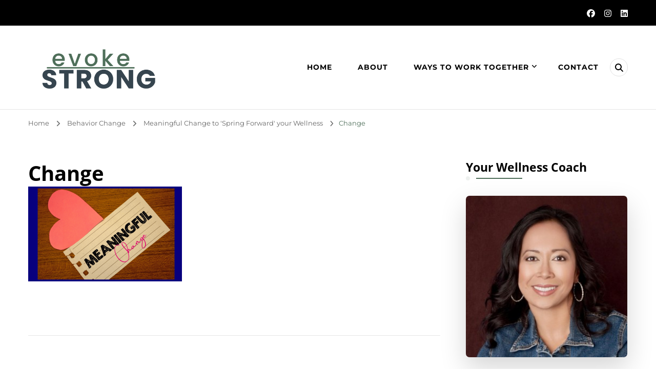

--- FILE ---
content_type: text/html; charset=UTF-8
request_url: https://www.evokestrong.com/meaningful-change/change/
body_size: 27728
content:
    <!DOCTYPE html>
    <html lang="en-US" prefix="og: https://ogp.me/ns#">
    <head itemscope itemtype="https://schema.org/WebSite">
	    <meta charset="UTF-8">
    <meta name="viewport" content="width=device-width, initial-scale=1">
    <link rel="profile" href="https://gmpg.org/xfn/11">
    <meta name='robots' content='index, follow, max-image-preview:large, max-snippet:-1, max-video-preview:-1' />

	<!-- This site is optimized with the Yoast SEO plugin v26.8 - https://yoast.com/product/yoast-seo-wordpress/ -->
	<title>Change - Evoke Strong</title>
	<link rel="canonical" href="https://www.evokestrong.com/meaningful-change/change/" />
	<meta property="og:locale" content="en_US" />
	<meta property="og:type" content="article" />
	<meta property="og:title" content="Change - Evoke Strong" />
	<meta property="og:url" content="https://www.evokestrong.com/meaningful-change/change/" />
	<meta property="og:site_name" content="Evoke Strong" />
	<meta property="article:publisher" content="facebook.com/evokestrong" />
	<meta property="article:modified_time" content="2021-03-10T19:14:46+00:00" />
	<meta property="og:image" content="https://www.evokestrong.com/meaningful-change/change" />
	<meta property="og:image:width" content="810" />
	<meta property="og:image:height" content="500" />
	<meta property="og:image:type" content="image/png" />
	<meta name="twitter:card" content="summary_large_image" />
	<script type="application/ld+json" class="yoast-schema-graph">{"@context":"https://schema.org","@graph":[{"@type":"WebPage","@id":"https://www.evokestrong.com/meaningful-change/change/","url":"https://www.evokestrong.com/meaningful-change/change/","name":"Change - Evoke Strong","isPartOf":{"@id":"https://www.evokestrong.com/#website"},"primaryImageOfPage":{"@id":"https://www.evokestrong.com/meaningful-change/change/#primaryimage"},"image":{"@id":"https://www.evokestrong.com/meaningful-change/change/#primaryimage"},"thumbnailUrl":"https://www.evokestrong.com/wp-content/uploads/2021/03/Change.png","datePublished":"2021-03-10T19:14:36+00:00","dateModified":"2021-03-10T19:14:46+00:00","breadcrumb":{"@id":"https://www.evokestrong.com/meaningful-change/change/#breadcrumb"},"inLanguage":"en-US","potentialAction":[{"@type":"ReadAction","target":["https://www.evokestrong.com/meaningful-change/change/"]}]},{"@type":"ImageObject","inLanguage":"en-US","@id":"https://www.evokestrong.com/meaningful-change/change/#primaryimage","url":"https://www.evokestrong.com/wp-content/uploads/2021/03/Change.png","contentUrl":"https://www.evokestrong.com/wp-content/uploads/2021/03/Change.png","width":810,"height":500,"caption":"change"},{"@type":"BreadcrumbList","@id":"https://www.evokestrong.com/meaningful-change/change/#breadcrumb","itemListElement":[{"@type":"ListItem","position":1,"name":"Home","item":"https://www.evokestrong.com/"},{"@type":"ListItem","position":2,"name":"Meaningful Change to &#8216;Spring Forward&#8217; your Wellness","item":"https://www.evokestrong.com/meaningful-change/"},{"@type":"ListItem","position":3,"name":"Change"}]},{"@type":"WebSite","@id":"https://www.evokestrong.com/#website","url":"https://www.evokestrong.com/","name":"Evoke Strong","description":"","publisher":{"@id":"https://www.evokestrong.com/#/schema/person/f1f9f5c411e46c181246e23a65af1e4e"},"potentialAction":[{"@type":"SearchAction","target":{"@type":"EntryPoint","urlTemplate":"https://www.evokestrong.com/?s={search_term_string}"},"query-input":{"@type":"PropertyValueSpecification","valueRequired":true,"valueName":"search_term_string"}}],"inLanguage":"en-US"},{"@type":["Person","Organization"],"@id":"https://www.evokestrong.com/#/schema/person/f1f9f5c411e46c181246e23a65af1e4e","name":"Elaine","image":{"@type":"ImageObject","inLanguage":"en-US","@id":"https://www.evokestrong.com/#/schema/person/image/","url":"https://www.evokestrong.com/wp-content/uploads/2019/07/your-health-matters.png","contentUrl":"https://www.evokestrong.com/wp-content/uploads/2019/07/your-health-matters.png","width":1170,"height":578,"caption":"Elaine"},"logo":{"@id":"https://www.evokestrong.com/#/schema/person/image/"},"description":"Elaine Dusetzina is an 11-year Navy veteran and a Navy spouse with two young daughters. Years of ignoring her health due to the demands of motherhood, Elaine found herself in an unhealthy state and realized she needed a lifestyle change. With small changes, she made progress towards a healthier well-being. In her journey, she realized she wanted to create a space to raise awareness and provide a platform for inspiring women to share their health transformation stories. With the power of Facebook Live, Elaine hopes these stories evoke, inspire, and empower you to go on a journey towards optimal wellness. To further serve and contribute towards a thriving community, Elaine pursued graduate education in the health and wellness field with a concentration in Wellness Coaching. She discovered the power of coaching as the missing link between the overflow of health information and implementing the valuable information into action. Elaine is a Wellcoaches Certified, Health and Wellness Coach and an ACE Behavior Change Specialist. She has an MS degree in Exercise Science and Health Promotions from California University of PA. She looks forward to connect and partner with selfless caregiving women to achieve their wellness-specific goals.","sameAs":["http://evokestrong.com","facebook.com/evokestrong","instagram.com/evokestrong"]}]}</script>
	<!-- / Yoast SEO plugin. -->


<link rel='dns-prefetch' href='//secure.gravatar.com' />
<link rel='dns-prefetch' href='//stats.wp.com' />
<link rel='dns-prefetch' href='//fonts.googleapis.com' />
<link rel='dns-prefetch' href='//v0.wordpress.com' />
<link rel='preconnect' href='//c0.wp.com' />
<link rel="alternate" type="application/rss+xml" title="Evoke Strong &raquo; Feed" href="https://www.evokestrong.com/feed/" />
<link rel="alternate" type="application/rss+xml" title="Evoke Strong &raquo; Comments Feed" href="https://www.evokestrong.com/comments/feed/" />
<link rel="alternate" type="application/rss+xml" title="Evoke Strong &raquo; Change Comments Feed" href="https://www.evokestrong.com/meaningful-change/change/feed/" />
<link rel="alternate" title="oEmbed (JSON)" type="application/json+oembed" href="https://www.evokestrong.com/wp-json/oembed/1.0/embed?url=https%3A%2F%2Fwww.evokestrong.com%2Fmeaningful-change%2Fchange%2F" />
<link rel="alternate" title="oEmbed (XML)" type="text/xml+oembed" href="https://www.evokestrong.com/wp-json/oembed/1.0/embed?url=https%3A%2F%2Fwww.evokestrong.com%2Fmeaningful-change%2Fchange%2F&#038;format=xml" />
<style id='wp-img-auto-sizes-contain-inline-css' type='text/css'>
img:is([sizes=auto i],[sizes^="auto," i]){contain-intrinsic-size:3000px 1500px}
/*# sourceURL=wp-img-auto-sizes-contain-inline-css */
</style>
<style id='wp-emoji-styles-inline-css' type='text/css'>

	img.wp-smiley, img.emoji {
		display: inline !important;
		border: none !important;
		box-shadow: none !important;
		height: 1em !important;
		width: 1em !important;
		margin: 0 0.07em !important;
		vertical-align: -0.1em !important;
		background: none !important;
		padding: 0 !important;
	}
/*# sourceURL=wp-emoji-styles-inline-css */
</style>
<link rel='stylesheet' id='mediaelement-css' href='https://c0.wp.com/c/6.9/wp-includes/js/mediaelement/mediaelementplayer-legacy.min.css' type='text/css' media='all' />
<link rel='stylesheet' id='wp-mediaelement-css' href='https://c0.wp.com/c/6.9/wp-includes/js/mediaelement/wp-mediaelement.min.css' type='text/css' media='all' />
<style id='jetpack-sharing-buttons-style-inline-css' type='text/css'>
.jetpack-sharing-buttons__services-list{display:flex;flex-direction:row;flex-wrap:wrap;gap:0;list-style-type:none;margin:5px;padding:0}.jetpack-sharing-buttons__services-list.has-small-icon-size{font-size:12px}.jetpack-sharing-buttons__services-list.has-normal-icon-size{font-size:16px}.jetpack-sharing-buttons__services-list.has-large-icon-size{font-size:24px}.jetpack-sharing-buttons__services-list.has-huge-icon-size{font-size:36px}@media print{.jetpack-sharing-buttons__services-list{display:none!important}}.editor-styles-wrapper .wp-block-jetpack-sharing-buttons{gap:0;padding-inline-start:0}ul.jetpack-sharing-buttons__services-list.has-background{padding:1.25em 2.375em}
/*# sourceURL=https://www.evokestrong.com/wp-content/plugins/jetpack/_inc/blocks/sharing-buttons/view.css */
</style>
<link rel="stylesheet" href="https://www.evokestrong.com/wp-content/cache/minify/dddee.css" media="all" />

<link rel='stylesheet' id='blossom-coach-pro-google-fonts-css' href='https://fonts.googleapis.com/css?family=Montserrat%3A100%2C200%2C300%2Cregular%2C500%2C600%2C700%2C800%2C900%2C100italic%2C200italic%2C300italic%2Citalic%2C500italic%2C600italic%2C700italic%2C800italic%2C900italic%7COpen+Sans%3A300%2Cregular%2C500%2C600%2C700%2C800%2C300italic%2Citalic%2C500italic%2C600italic%2C700italic%2C800italic%7CInter%3Aregular%7CMontserrat%3A700%7CMontserrat%3A500%7COpen+Sans%3A600%7COpen+Sans%3Aregular%7COpen+Sans%3Aitalic' type='text/css' media='all' />
<link rel="stylesheet" href="https://www.evokestrong.com/wp-content/cache/minify/8b8f6.css" media="all" />


<script type="text/javascript" src="https://c0.wp.com/c/6.9/wp-includes/js/jquery/jquery.min.js" id="jquery-core-js"></script>
<script type="text/javascript" src="https://c0.wp.com/c/6.9/wp-includes/js/jquery/jquery-migrate.min.js" id="jquery-migrate-js"></script>
<link rel="https://api.w.org/" href="https://www.evokestrong.com/wp-json/" /><link rel="alternate" title="JSON" type="application/json" href="https://www.evokestrong.com/wp-json/wp/v2/media/2848" /><link rel="EditURI" type="application/rsd+xml" title="RSD" href="https://www.evokestrong.com/xmlrpc.php?rsd" />
<meta name="generator" content="WordPress 6.9" />
<link rel='shortlink' href='https://wp.me/a90L8e-JW' />
		<!-- Custom Logo: hide header text -->
		<style id="custom-logo-css" type="text/css">
			.site-title, .site-description {
				position: absolute;
				clip-path: inset(50%);
			}
		</style>
			<style>img#wpstats{display:none}</style>
		<meta name="generator" content="Elementor 3.34.2; features: additional_custom_breakpoints; settings: css_print_method-external, google_font-enabled, font_display-auto">
			<style>
				.e-con.e-parent:nth-of-type(n+4):not(.e-lazyloaded):not(.e-no-lazyload),
				.e-con.e-parent:nth-of-type(n+4):not(.e-lazyloaded):not(.e-no-lazyload) * {
					background-image: none !important;
				}
				@media screen and (max-height: 1024px) {
					.e-con.e-parent:nth-of-type(n+3):not(.e-lazyloaded):not(.e-no-lazyload),
					.e-con.e-parent:nth-of-type(n+3):not(.e-lazyloaded):not(.e-no-lazyload) * {
						background-image: none !important;
					}
				}
				@media screen and (max-height: 640px) {
					.e-con.e-parent:nth-of-type(n+2):not(.e-lazyloaded):not(.e-no-lazyload),
					.e-con.e-parent:nth-of-type(n+2):not(.e-lazyloaded):not(.e-no-lazyload) * {
						background-image: none !important;
					}
				}
			</style>
			<link rel="icon" href="https://www.evokestrong.com/wp-content/uploads/2026/01/Roboto-150x150.png" sizes="32x32" />
<link rel="icon" href="https://www.evokestrong.com/wp-content/uploads/2026/01/Roboto-300x300.png" sizes="192x192" />
<link rel="apple-touch-icon" href="https://www.evokestrong.com/wp-content/uploads/2026/01/Roboto-300x300.png" />
<meta name="msapplication-TileImage" content="https://www.evokestrong.com/wp-content/uploads/2026/01/Roboto-300x300.png" />
<style type='text/css' media='all'>
    .arrow-button-hover a::after {
    background-image: url("data:image/svg+xml,%3Csvg xmlns='http://www.w3.org/2000/svg' width='13.674' height='10.009' viewBox='0 0 13.674 10.009'%3E%3Cg id='Group_255' data-name='Group 255' transform='translate(-609.024 -4045.697)'%3E%3Cpath id='Path_4337' data-name='Path 4337' d='M-1301,1456h11.233' transform='translate(1910.77 2594.787)' fill='none' stroke='%234f6f5a' stroke-linecap='round' stroke-width='1.5'/%3E%3Cpath id='Path_4338' data-name='Path 4338' d='M-1292.088,1450.363l3.944,3.944-3.944,3.944' transform='translate(1910.092 2596.395)' fill='none' stroke='%234f6f5a' stroke-linecap='round' stroke-linejoin='round' stroke-width='1.5'/%3E%3C/g%3E%3C/svg%3E");
    }

    :root {
    --e-global-color-primary_color  : #4f6f5a;
    --e-global-color-secondary_color: rgba(79, 111, 90, 0.1);;
    --e-global-color-font_color: #36454f;
    --e-global-color-footer_bg_color: #ffffff;
    --e-global-color-footer_text_color: #000000;
    --primary-color: #4f6f5a;
    --secondary-color: rgba(79, 111, 90, 0.1);;
    --secondary-color-rgb: 79, 111, 90;
    --font-color: #36454f;
    --font-color-rgb: 54, 69, 79;
    --primary-font: Montserrat;
    --secondary-font: Open Sans;
    --primary-color-rgb: 79, 111, 90;
    }

    section#wheeloflife_section {
    background-color: #e5f3f3;
    }

    .style-six.site-banner::after,
    .style-five.site-banner::after,
    .style-two.site-banner .banner-caption::after {
    background-image: url("data:image/svg+xml,%3Csvg xmlns='http://www.w3.org/2000/svg' width='244.614' height='198.56' viewBox='0 0 244.614 198.56'%3E%3Cg id='Group_6281' data-name='Group 6281' transform='translate(-1865.716 56.644)'%3E%3Cg id='Group_6280' data-name='Group 6280'%3E%3Cpath id='Path_30637' data-name='Path 30637' d='M1513.342,1482.8c-12.991,25.019-27.714,61.337-20.785,77.479s23.406,57.3,43.747,62.145,26.041,11.562,39.027,9.14,12.022,5.379,45.682,2.169,29.544-19.5,49.463-27.571,36.18-16.37,44.84-16.37,30.994-45.656,13.673-66.639-125.577-88.778-157.621-87.165S1513.342,1482.8,1513.342,1482.8Z' transform='translate(374.934 -1492.606)' fill='rgba(79, 111, 90, 0.1);' opacity='0.05'/%3E%3C/g%3E%3C/g%3E%3C/svg%3E");
    }

    .site-branding .site-title{
    font-size : 15px;
    font-family : Inter;
    font-weight : 400;
    font-style : normal;
    }

    .custom-logo-link img{
    width: 275px;
    max-width: 100%;
    }
    .resources-section{
    background-color: #f3fdfe;
    }

    .sticky-bar-content.notification-enabled {
    background: #e0006c;
    color: #ffffff;
    }

    .sticky-t-bar:not(.active) .close {
    background: #e0006c;
    }

    .footer-t .widget-title,
    .footer-t .grid,
    .footer-t .entry-header .entry-title,
    .footer-t .entry-header .entry-title a,
    .footer-t .widget_bttk_contact_social_links .bttk-contact-widget-wrap ul.contact-list li a,
    .site-footer .widget_bttk_social_links ul li a,
    .footer-t .style-three .entry-header .entry-title,
    .footer-t .style-three .entry-header .entry-title a {
        color: #000000;
    }
    
    .footer-t .widget ul li a {
        color: #000000;
        opacity: 0.6;
    }
   
    .footer-t .widget ul li a:hover {
        color: #4f6f5a;
        opacity: 1;
    }

    .site-footer .widget_categories ul li,
    .site-footer .widget_archive ul li,
    .site-footer .widget_meta ul li,
    .site-footer .widget_pages ul li,
    .site-footer .widget_recent_comments ul li,
    .site-footer .widget_recent_entries ul li,
    .site-footer .widget_nav_menu ul li,
    .site-footer .widget_rss ul li {
    border-bottom-color: rgba(0, 0, 0, 0.1);    }

    .site-footer .widget_categories ul li:before,
    .site-footer .widget_archive ul li:before,
    .site-footer .widget_meta ul li:before,
    .site-footer .widget_pages ul li:before,
    .site-footer .widget_recent_comments ul li:before,
    .site-footer .widget_recent_entries ul li:before,
    .site-footer .widget_nav_menu ul li:before,
    .site-footer .widget_rss ul li:before {
    background: rgba(0, 0, 0, 0.55);    }

    .site-footer table tbody tr:nth-child(2n+1) {
    background: rgba(0, 0, 0, 0.05);    }

    .site-footer .widget_rss ul li .rss-date {
    color: rgba(0, 0, 0, 0.55);    }

    .site-footer .wp-caption-text {
    color: rgba(0, 0, 0, 0.7);    }

    .footer-t .widget_bttk_contact_social_links .social-networks a {
    color: rgba(0, 0, 0, 0.7);    border-color: rgba(0, 0, 0, 0.1);    }

    .site-footer .widget_bttk_posts_category_slider_widget .owl-theme .owl-dots .owl-dot span {
    background: rgba(0, 0, 0, 0.5);    }

    .site-footer .widget_bttk_posts_category_slider_widget .owl-theme .owl-dots .owl-dot.active span {
    background: #000000;
    }

    .bottom-footer {
    border-top-color: rgba(0, 0, 0, 0.1);    color: rgba(0, 0, 0, 0.5);    }



    body,
    button,
    input,
    select,
    optgroup {

    font-family : Montserrat;
    font-size: 17px;

    }

    .site-banner .banner-img:before, .site-banner .item:after, .site-banner .wp-custom-header:after {
            content: "";
            position: absolute;
            top: 0;
            left: 0;
            width: 100%;
            height: 100%;
            background: -webkit-linear-gradient(150deg, transparent, rgba(0, 0, 0, 0.75));
            background: -moz-linear-gradient(150deg, transparent, rgba(0, 0, 0, 0.75));
            background: -ms-linear-gradient(150deg, transparent, rgba(0, 0, 0, 0.75));
            background: -o-linear-gradient(150deg, transparent, rgba(0, 0, 0, 0.75));
            background: linear-gradient(150deg, transparent, rgba(0, 0, 0, 0.75));
        }
    textarea, section[class*="-section"] .widget_blossom_client_logo_widget .widget-title, .blog-section article .entry-meta,
    .btn-link, section.counter-section .widget.widget_blossomthemes_stat_counter_widget .widget-title,
    .widget.widget_blossomthemes_stat_counter_widget .widget-title, .single .entry-meta,
    .portfolio-text-holder .portfolio-img-title {

    font-family : Montserrat;

    }

    h1, h2, h3, h4, h5, h6,
    .header-search-form .search-form .screen-reader-text, section[class*="-section"] .widget .widget-title,
    section[class*="-section"] .widget_blossomtheme_featured_page_widget .section-subtitle,
    .section-title, .comment-body b.fn, .comment-body .reply .comment-reply-link, .single .navigation .nav-links,
    .header-search-form .search-form .screen-reader-text, .banner-caption .blossomthemes-email-newsletter-wrapper .text-holder h3,
    .site-banner .item .banner-text .title, .banner-caption .btn-more,
    .site-banner .banner-caption .banner-wrap .banner-link, .btn-readmore,
    .btn-readmore:visited, .bttk-testimonial-holder .name, .pricing-block .price, .entry-meta, #primary .widget_blossomtheme_featured_page_widget .section-subtitle, .widget_blossomthemes_stat_counter_widget .hs-counter,
    .widget_bttk_description_widget .bttk-team-holder .name, .bttk-team-inner-holder-modal .name, .page-header .subtitle, .dropcap,
    .error-404 .error-num, .error-404 a.bttn {

    font-family : Open Sans;

    }

    #primary .post .entry-content h1,
    #primary .page .entry-content h1 {

    font-family : Montserrat;
    font-weight : 700;
    font-size : 35px;

    }

    #primary .post .entry-content h2,
    #primary .page .entry-content h2 {

    font-family : Montserrat;
    font-weight: 500;
    font-size: 24px;

    }

    #primary .post .entry-content h3,
    #primary .page .entry-content h3 {

    font-family : Montserrat;
    font-weight: 500;
    font-size: 20px;

    }

    #primary .post .entry-content h4,
    #primary .page .entry-content h4 {

    font-family : Open Sans;
    font-weight: 600;
    font-size: 18px;

    }

    #primary .post .entry-content h5,
    #primary .page .entry-content h5 {

    font-family : Open Sans;
    font-weight: 400;
    font-size: 16px;

    }

    #primary .post .entry-content h6,
    #primary .page .entry-content h6 {

    font-family : Open Sans;
    font-weight: 400;
    font-size: 14px;

    }

    .site-branding .site-title a {
    color: #4f6f5a;
    }

    .footer-t, .bottom-footer {
    background: #ffffff;
    }

    button,
    input[type="button"],
    input[type="reset"],
    input[type="submit"], #secondary .widget-title:before,
    .site-footer .widget-title:before, section[class*="-section"] .widget .widget-title:after,
    section[class*="-section"] .widget_blossomtheme_featured_page_widget .section-subtitle:after,
    .section-title:after, blockquote:before, q:before, .back-to-top:hover, .comments-area .comments-title:before,
    .comment-respond .comment-reply-title:before, #load-posts a, .search-form>label[for="submit-field"], .header-cart span.item-count, .banner-caption .blossomthemes-email-newsletter-wrapper form input[type="submit"]:hover, .btn-cta, .btn-cta+.btn-cta:hover, .pricing-block .pricing-tag, .cd-handle, .btn-link:hover:after, .shop-section .item .onsale, .author-content-wrap .author-name:before,
    .related-articles .related-title:before, .latest-articles .latest-title:before, .error-404 a.bttn, .page-template-contact .contact-wrap .widget-title:before, .testimonial-success-story, .header-lay2 .menu-wrap .main-navigation.menu-toggled button.toggle-button, .widget_bttk_author_bio .readmore, .page-numbers.prev:hover:before, .page-numbers.next:hover:before,
    .dr-archive-pagination .dr__pagination .page-numbers.next:hover::before, .dr-archive-pagination .dr__pagination .page-numbers.prev:hover::before, .navigation .page-numbers.prev:hover:before, .navigation .page-numbers.next:hover:before,
    .related-portfolio-title::before, .widget_btif_instagram_widget .profile-link:hover {
    background: rgba(79, 111, 90, 0.1);;

    }

    span.close:hover:before, span.close:hover:after {
    background-color: rgba(79, 111, 90, 0.1);;
    }

    .comment-body .reply .comment-reply-link, .banner-caption .blossomthemes-email-newsletter-wrapper form input[type="submit"] + div, .btn-link:hover, .readmore:hover,
    .page-numbers.prev:hover, .page-numbers.next:hover {

    color: rgba(79, 111, 90, 0.1);;

    }

    .achievement-section .achievement-text:before {
    background-image: url('data:image/svg+xml; utf8,<svg xmlns="http://www.w3.org/2000/svg" viewBox="0 0 512 512">
        <path fill="rgba(79, 111, 90, 0.1);" d="M464 256h-80v-64c0-35.3 28.7-64 64-64h8c13.3 0 24-10.7 24-24V56c0-13.3-10.7-24-24-24h-8c-88.4 0-160 71.6-160 160v240c0 26.5 21.5 48 48 48h128c26.5 0 48-21.5 48-48V304c0-26.5-21.5-48-48-48zm-288 0H96v-64c0-35.3 28.7-64 64-64h8c13.3 0 24-10.7 24-24V56c0-13.3-10.7-24-24-24h-8C71.6 32 0 103.6 0 192v240c0 26.5 21.5 48 48 48h128c26.5 0 48-21.5 48-48V304c0-26.5-21.5-48-48-48z"></path>
    </svg>');
    }

    .mejs-button>button:before {
    background-image: url('data:image/svg+xml; utf8,<svg xmlns="http://www.w3.org/2000/svg" viewBox="0 0 448 512">
        <path fill="%234f6f5a" d="M424.4 214.7L72.4 6.6C43.8-10.3 0 6.1 0 47.9V464c0 37.5 40.7 60.1 72.4 41.3l352-208c31.4-18.5 31.5-64.1 0-82.6z"></path>
    </svg>');
    }

    .mejs-pause>button:before {
    background-image: url('data:image/svg+xml; utf8,<svg xmlns="http://www.w3.org/2000/svg" viewBox="0 0 448 512">
        <path fill="%234f6f5a" d="M144 479H48c-26.5 0-48-21.5-48-48V79c0-26.5 21.5-48 48-48h96c26.5 0 48 21.5 48 48v352c0 26.5-21.5 48-48 48zm304-48V79c0-26.5-21.5-48-48-48h-96c-26.5 0-48 21.5-48 48v352c0 26.5 21.5 48 48 48h96c26.5 0 48-21.5 48-48z"></path>
    </svg>');
    }
    .mejs-mute>button:before {
    background-image: url('data:image/svg+xml; utf8,<svg xmlns="http://www.w3.org/2000/svg" viewBox="0 0 576 512">
        <path fill="%234f6f5a" d="M256 88.017v335.964c0 21.438-25.943 31.998-40.971 16.971L126.059 352H24c-13.255 0-24-10.745-24-24V184c0-13.255 10.745-24 24-24h102.059l88.971-88.954c15.01-15.01 40.97-4.49 40.97 16.971zm182.056-77.876C422.982.92 403.283 5.668 394.061 20.745c-9.221 15.077-4.473 34.774 10.604 43.995C468.967 104.063 512 174.983 512 256c0 73.431-36.077 142.292-96.507 184.206-14.522 10.072-18.129 30.01-8.057 44.532 10.076 14.528 30.016 18.126 44.531 8.057C529.633 438.927 576 350.406 576 256c0-103.244-54.579-194.877-137.944-245.859zM480 256c0-68.547-36.15-129.777-91.957-163.901-15.076-9.22-34.774-4.471-43.994 10.607-9.22 15.078-4.471 34.774 10.607 43.994C393.067 170.188 416 211.048 416 256c0 41.964-20.62 81.319-55.158 105.276-14.521 10.073-18.128 30.01-8.056 44.532 6.216 8.96 16.185 13.765 26.322 13.765a31.862 31.862 0 0 0 18.21-5.709C449.091 377.953 480 318.938 480 256zm-96 0c0-33.717-17.186-64.35-45.972-81.944-15.079-9.214-34.775-4.463-43.992 10.616s-4.464 34.775 10.615 43.992C314.263 234.538 320 244.757 320 256a32.056 32.056 0 0 1-13.802 26.332c-14.524 10.069-18.136 30.006-8.067 44.53 10.07 14.525 30.008 18.136 44.53 8.067C368.546 316.983 384 287.478 384 256z"></path>
    </svg>');
    }
    .mejs-unmute>button:before {
    background-image: url('data:image/svg+xml; utf8,<svg xmlns="http://www.w3.org/2000/svg" viewBox="0 0 256 512">
        <path fill="%234f6f5a" d="M256 88.017v335.964c0 21.438-25.943 31.998-40.971 16.971L126.059 352H24c-13.255 0-24-10.745-24-24V184c0-13.255 10.745-24 24-24h102.059l88.971-88.954c15.01-15.01 40.97-4.49 40.97 16.971z"></path>
    </svg>');
    }

    .btn-link:hover:after {
    border-color: rgba(79, 111, 90, 0.1);;
    }

    .shop-section .item .onsale::before,
    .shop-section .item .onsale::after {
    border-top-color: rgba(79, 111, 90, 0.1);;
    }

    .shop-section .item .onsale::after {
    border-bottom-color: rgba(79, 111, 90, 0.1);;
    }

    button:hover,
    input[type="button"]:hover,
    input[type="reset"]:hover,
    input[type="submit"]:hover, #secondary .widget-title:after,
    .site-footer .widget-title:after, section[class*="-section"] .widget .widget-title span:before,
    section[class*="-section"] .widget_blossomtheme_featured_page_widget .section-subtitle span:before,
    .section-title span:before,
    section[class*="-section"] .widget .widget-title span:after,
    section[class*="-section"] .widget_blossomtheme_featured_page_widget .section-subtitle span:after,
    .section-title span:after, blockquote:after, q:after, .back-to-top, .comments-area .comments-title:after,
    .comment-respond .comment-reply-title:after, .comment-respond .comment-reply-title a:hover, .page-numbers.prev:before,
    .page-numbers.next:before, a.page-numbers:hover, span.page-numbers.current, #load-posts a:hover, #load-posts a.disabled,
    .sticky-t-bar span.close, .search-form>label[for="submit-field"]:hover, .main-navigation ul ul li:hover>a, .header-cart:hover,
    .header-lay2 .menu-wrap, .header-lay3 .header-search > span.fa.fa-search:hover, .header-lay4 .menu-wrap .main-navigation ul li:hover > a,
    .header-lay4 .menu-wrap .main-navigation ul li.current-menu-item > a, .header-lay4 .menu-wrap .main-navigation ul li.current_page_item > a,
    .header-lay4 .header-search > span.fa.fa-search:hover, .header-lay5 .header-search > span.fa.fa-search:hover,
    .header-lay5 .header-cart:hover, .banner-caption .wpcf7, .banner-caption .blossomthemes-email-newsletter-wrapper form input[type="submit"], .site-banner .owl-carousel .owl-nav [class*="owl-"]:hover, .btn-readmore:hover, #secondary .widget_bttk_image_text_widget a.btn-readmore:hover, .btn-readmore:after, .btn-cta:hover,
    section[class*="-section"] .widget_bttk_icon_text_widget:hover, section[class*="-section"] .widget_bttk_icon_text_widget a.btn-readmore:hover:after,
    .widget_bttk_posts_category_slider_widget .owl-theme .owl-nav [class*="owl-"]:hover, .widget_bcp_pt_widget .pricing-block.has-tag,
    .pricing-block.has-tag .btn-readmore:hover:after, .achievement-section .achievement-content,
    .achievement-section .btn-readmore:hover:after, .cd-handle.draggable, .event-block .event-date, .widget_bttk_contact_social_links .social-networks a:hover, .widget_bttk_description_widget .bttk-team-holder .image-holder:before, .widget_bttk_description_widget .social-profile li a:hover, #secondary .widget.widget_bttk_author_bio ul li a:hover, .widget_bttk_author_bio ul li a:hover,
    .widget_calendar caption, .widget_calendar table td#today, .widget_tag_cloud .tagcloud a:hover, #secondary .widget_bttk_social_links ul li a:hover, .widget_bttk_social_links ul li a:hover, .single.style2 .category a:hover, .tags a:hover, .article-share ul.social-icons li a:hover, .author-content-wrap .author-name:after, .related-articles .related-title span:before, .related-articles .related-title span:after, .latest-articles .latest-title span:before, .latest-articles .latest-title span:after, .error-404 a.bttn:hover,
    .page-template-contact .contact-wrap .widget-title:after, .page-template-contact #primary .social-icons a:hover, .testimonial-success-story .achievement-text:before, .testimonial-success-story .achievement-text::after, .widget_bttk_author_bio .readmore:hover, .header-lay2 .menu-wrap .main-navigation ul ul li:hover > a,
    .header-lay2 .menu-wrap .main-navigation ul ul li.current-menu-item > a,
    .header-lay2 .menu-wrap .main-navigation ul ul li.current_page_item > a, .header-lay5 .menu-wrap .main-navigation ul ul li:hover > a,
    .header-lay5 .menu-wrap .main-navigation ul ul li.current-menu-item > a,
    .header-lay5 .menu-wrap .main-navigation ul ul li.current_page_item > a, .related-portfolio-title::after,
    .header-lay3 .header-search > button:hover,
    .header-lay3 .main-header .main-navigation ul ul li:hover > a,
    .header-lay3 .main-header .main-navigation ul ul li.current-menu-item > a,
    .header-lay3 .main-header .main-navigation ul ul li.current_page_item > a,
    .widget_btif_instagram_widget .profile-link,
    .single .site-main .author-signature .social-icons li a:hover,
    .header-lay4 .header-search > button:hover,
    .header-lay5 .header-search > button:hover, .header-lay5 .header-cart:hover,
    .sticky-bar-content.notification-enabled a{

    background: #4f6f5a;

    }

    .mejs-controls .mejs-horizontal-volume-slider .mejs-horizontal-volume-current, .mejs-controls .mejs-time-rail .mejs-time-current {
    background: #4f6f5a !important;
    }

    a, a:hover, div.category a:hover,
    span.category a:hover, .like-comment-wrap span.post-like .fa, .comment-body .reply .comment-reply-link:hover,
    .page-numbers.prev, .page-numbers.next, .nav-links div[class*="nav"] a:hover,
    .header-t .top-left a:hover, .header-t .top-left .fa, ul.social-icons li a:hover, .header-search>span.fa.fa-search:hover,
    .main-navigation ul li:hover>a, .main-navigation ul li.current-menu-item>a, .main-navigation ul li.current_page_item>a,
    .header-cart, .header-lay2 .top-right ul.social-icons li a:hover, .header-lay2 .header-search > button:hover,
    .header-lay4 ul.social-icons li a:hover, .header-lay5 ul.social-icons li a:hover, .header-lay5 .menu-wrap .main-navigation ul li:hover > a,
    .header-lay5 .menu-wrap .main-navigation ul li.current-menu-item > a, .header-lay5 .menu-wrap .main-navigation ul li.current_page_item > a, .btn-readmore, .widget_bttk_icon_text_widget .icon-holder,
    section[class*="-section"] .widget_bttk_icon_text_widget:hover a.btn-readmore:after,
    #secondary .widget_bttk_popular_post ul li .entry-header .entry-title a:hover,
    #secondary .widget_bttk_pro_recent_post ul li .entry-header .entry-title a:hover, .widget_bttk_posts_category_slider_widget .carousel-title a:hover, .pricing-block .price, .pricing-block.has-tag .btn-readmore:after, .pricing-block.has-tag .btn-readmore:hover,
    .achievement-section .btn-readmore:hover, .achievement-section .btn-readmore:after, .btn-link, .btn-link:after, .simple-cta-section .btn-cta:hover, .shop-section .item .price ins, .widget_bttk_contact_social_links .bttk-contact-widget-wrap ul.contact-list li .fa, .widget_blossomthemes_stat_counter_widget .icon-holder,
    .author .page-header .page-title .vcard, .author .author-social a:hover .fa, .author .author-social a:hover span,
    span.category a:hover, .entry-header .entry-title a:hover, #secondary .widget ul li a:hover, .single.style2 .entry-meta span a:hover,
    .author-content-wrap .author-name span.vcard, .author-social a:hover, .author-social a:hover .fa, .error-404 .error-num,
    .contact-info-list li .fa, .single-bt-event .event-schedule-wrap .category a:hover, .single-bt-success-story.style2 .entry-meta span a, .mejs-button>button, .single.style1 .category a:hover,
    .single.style1 .entry-meta span a:hover, .portfolio-sorting .button:hover, .portfolio-sorting .button.is-checked,
    .portfolio-item .portfolio-img-title a:hover, .portfolio-item .portfolio-cat a, .entry-header .portfolio-cat a,
    .single-blossom-portfolio .post-navigation .nav-links div[class*="nav-"] a:hover,
    .header-t .top-left svg, .widget_bttk_contact_social_links .bttk-contact-widget-wrap ul.contact-list li svg,
    .single .nav-links div[class*="nav"] a:hover,
    #crumbs a:hover, #crumbs .current a,
    .header-search>button:hover,
    .author-social a:hover, .author-social a:hover svg,
    .sticky-bar-content.notification-enabled a:hover,
    .footer-t .style-three .entry-header .entry-title a:hover, .footer-t .style-three .entry-header .entry-title a {

    color: #4f6f5a;

    }

    section[class*="-section"] .widget_bttk_icon_text_widget a.btn-readmore:hover,
    .mejs-time {
    color: #4f6f5a !important;
    }

    q, .comments-area .bypostauthor .comment-body, .tags a {

    border-left-color: #4f6f5a;

    }

    .author .author-social a:hover span, .author-social a:hover span {

    border-bottom-color: #4f6f5a;

    }

    .single-bt-event .event-schedule-wrap {

    border-top-color: #4f6f5a;

    }

    .sticky-t-bar .close {

    background : #4f6f5a;

    }

    .comment-respond .comment-reply-title a:hover, .header-cart, .header-lay3 .header-search > span.fa.fa-search:hover,
    .header-lay3 .header-cart:hover, .header-lay4 .header-cart:hover, .header-lay4 .header-search > span.fa.fa-search:hover,
    .header-lay5 .header-search > span.fa.fa-search:hover, .header-lay5 .header-cart:hover, .site-banner .owl-carousel .owl-nav [class*="owl-"]:hover, .widget_blossomtheme_featured_page_widget .img-holder:before, .btn-readmore, .btn-readmore:visited,
    .widget_bttk_contact_social_links .social-networks a:hover, .widget_bttk_description_widget .social-profile li a:hover,
    #secondary .widget.widget_bttk_author_bio ul li a:hover, .widget_bttk_author_bio ul li a:hover, .widget_tag_cloud .tagcloud a:hover,
    #secondary .widget_bttk_social_links ul li a:hover, .widget_bttk_social_links ul li a:hover, .tags a:hover, .article-share ul.social-icons li a:hover, .page-template-contact #primary .social-icons a:hover,
    .header-lay3 .header-search > button:hover,
    .single .site-main .author-signature .social-icons li a:hover,
    .header-lay4 .header-search > button:hover,
    .header-lay5 .header-search > button:hover, .header-lay5 .header-cart:hover,
    .sticky-bar-content.notification-enabled a:hover {

    border-color: #4f6f5a;

    }

    .main-navigation ul ul li:first-child,
    .header-lay3 .main-header .main-navigation ul li:hover > a,
    .header-lay3 .main-header .main-navigation ul li.current-menu-item > a,
    .header-lay3 .main-header .main-navigation ul li.current_page_item > a {
    box-shadow: 0 -5px 0 #4f6f5a;
    }

    #secondary .widget_bttk_social_links ul li a, .widget_bttk_social_links ul li a,
    .widget_bttk_author_bio ul li a {
    border-color: rgba(79, 111, 90, 0.15);    }

    .btn-readmore:after {
    box-shadow: 0 5px 10px rgba(79, 111, 90, 0.25);    }

    section[class*="-section"] .widget_bttk_icon_text_widget:hover {
    box-shadow: 0 30px 90px rgba(79, 111, 90, 0.2);    }

    .page-numbers.prev:before,
    .page-numbers.next:before, span.page-numbers.current {
    box-shadow: 0 8px 15px rgba(79, 111, 90, 0.25);    }

    .page-numbers.prev:before {
    box-shadow: 0 -8px 15px rgba(79, 111, 90, 0.25);    }

    section.service-section,
    section.contact-section,
    .counter-section,
    .single-bt-event .event-schedule-wrap {
    background: rgba(79, 111, 90, 0.1);    }

    .article-share ul.social-icons li a,
    .widget_bttk_contact_social_links .social-networks a,
    .btn-link:after {
    border-color: rgba(79, 111, 90, 0.1);    }

    .widget_bttk_testimonial_widget .bttk-testimonial-holder:before {
    background-image: url('data:image/svg+xml; utf8,<svg xmlns="http://www.w3.org/2000/svg" viewBox="0 0 512 512">
        <path fill="rgba(79, 111, 90, 0.1)" d="M464 256h-80v-64c0-35.3 28.7-64 64-64h8c13.3 0 24-10.7 24-24V56c0-13.3-10.7-24-24-24h-8c-88.4 0-160 71.6-160 160v240c0 26.5 21.5 48 48 48h128c26.5 0 48-21.5 48-48V304c0-26.5-21.5-48-48-48zm-288 0H96v-64c0-35.3 28.7-64 64-64h8c13.3 0 24-10.7 24-24V56c0-13.3-10.7-24-24-24h-8C71.6 32 0 103.6 0 192v240c0 26.5 21.5 48 48 48h128c26.5 0 48-21.5 48-48V304c0-26.5-21.5-48-48-48z"></path>
    </svg>');
    }

    .mejs-controls .mejs-horizontal-volume-slider .mejs-horizontal-volume-total, .mejs-controls .mejs-time-rail .mejs-time-total {
    background: rgba(79, 111, 90, 0.1) !important;
    }

    .mejs-controls .mejs-time-rail .mejs-time-loaded {
    background: rgba(79, 111, 90, 0.2) !important;
    }



    
    
    
        h1, h2, h3, h4, h5, h6,
        section[class*="-section"] .widget .widget-title,
        section[class*="-section"] .widget_blossomtheme_featured_page_widget .section-subtitle,
        .section-title, .comment-body b.fn, .comment-body .reply .comment-reply-link, .single .navigation .nav-links,
        .site-header .header-search label.screen-reader-text, .btn-readmore, .btn-readmore:visited, .bttk-testimonial-holder .name,
        .pricing-block .price, .entry-meta, #primary .widget_blossomtheme_featured_page_widget .section-subtitle,
        .widget_blossomthemes_stat_counter_widget .hs-counter, .widget_bttk_description_widget .bttk-team-holder .name,
        .bttk-team-inner-holder-modal .name, .page-header .subtitle, .dropcap, .error-404 .error-num, .error-404 a.bttn,
        .related-portfolio-title,
        .woocommerce div.product form.cart .single_add_to_cart_button, .woocommerce div.product .cart .single_add_to_cart_button.alt,
        .button-wrap a,
        .banner-caption .blossomthemes-email-newsletter-wrapper form input[type="submit"],
        .main-navigation ul li, .blog-section article .entry-meta, .btn-link,
        button, input[type="button"], input[type="reset"], input[type="submit"] {
        font-family : Open Sans;
        }

        .site-footer .widget-title:before {
        background: rgba(255,255,255,0.3);
        }

        #load-posts a {
        color: #4f6f5a;
        }

        #load-posts a:hover,
        #load-posts a.disabled {
        color: #fff;
        }

        .testimonial-success-story {
        color: #595f5f;
        }

        .header-cart span.item-count {
        color: #4f6f5a;
        border-color: #4f6f5a;
        line-height: 17px;
        }

        .header-cart:hover a span.item-count {
        background: #000;
        color: #fff;
        border-color: #000;
        }

        .back-to-top:hover {
        color: #4f6f5a        }

        .btn-link:after{
        right:-5px;
        }
        span.edit-link {
        margin-left: 15px;
        }

        .btn-readmore {
        color: #4f6f5a;
        border: 2px solid #4f6f5a;
        font-weight: 600;
        font-size: 14px;
        text-transform: uppercase;
        letter-spacing: 0.1em;
        }

        .comment-body .reply .comment-reply-link, .banner-caption .blossomthemes-email-newsletter-wrapper form input[type="submit"] + div, .btn-link:hover, .readmore:hover, .page-numbers.prev:hover, .page-numbers.next:hover {
        color: #4f6f5a;
        }

        .btn-link:hover::after {
        border-color: #4f6f5a;
        background: #4f6f5a;
        }

        .button-wrap a{
        font-size: 14px;
        }

        .header-search>span{
        color:#000;
        }
        .header-search>span:hover{
        color: #fff;
        }

        .btn-cta{
        border-radius: 50px;
        }
        .widget_bttk_contact_social_links .social-networks a,
        #secondary .widget_bttk_social_links ul li a,
        .widget_bttk_social_links ul li a,
        .widget_bttk_author_bio ul li a{
        border-radius: 5px;
        }

        section.contact-section,
        .home section.client-section,
        .comments-area .bypostauthor > .comment-body,
        section.service-section {
        background: rgba(79, 111, 90, 0.05);        }
        .sticky-bar-content{
        z-index: 9999;
        }
        .sticky-t-bar .blossomthemes-email-newsletter-wrapper .text-holder,
        .sticky-bar-content .blossomthemes-email-newsletter-wrapper .text-holder h3{
        color: #000;
        margin:0;
        font-size: 1em;
        font-weight: 500;
        }
        .newsletter-section .blossomthemes-email-newsletter-wrapper .text-holder {
        margin-top: 10px;
        }
        .newsletter-section input[type="submit"],
        .newsletter-block .blossomthemes-email-newsletter-wrapper input[type="submit"]{
        background: #fff;
        color: #4f6f5a;
        border:2px solid #fff;
        }
        .newsletter-section .blossomthemes-email-newsletter-wrapper form input[type="submit"]:hover,
        .newsletter-block .blossomthemes-email-newsletter-wrapper input[type="submit"]:hover{
        color: #fff !important;
        border:2px solid #fff;
        background: transparent !important;
        opacity: 1;
        filter: alpha(opacity=100);
        }
        .newsletter-block .blossomthemes-email-newsletter-wrapper form input[type="submit"]{
        padding: 13px 15px;
        border-color: #fff;
        }
        .newsletter-section .blossomthemes-email-newsletter-wrapper form input[type="text"]{
        background: transparent;
        color: inherit;
        }
        .newsletter-section .blossomthemes-email-newsletter-wrapper form input[type="text"],
        .newsletter-section .blossomthemes-email-newsletter-wrapper form input[type="email"]{
        border-color: #DCDFE6;
        }
        .contact-section .widget form input[type="submit"] {
        width: 201px;
        border-radius: 25px;
        }

        section[class*="-section"] .widget .widget-title,
        section[class*="-section"] .widget_blossomtheme_featured_page_widget .section-subtitle,
        .section-title,
        .entry-header .entry-title a{
        font-weight: 600;
        }

        .client-section .widget.widget_blossom_client_logo_widget{
        padding-top: 100px;
        padding-bottom: 100px;
        }

        .blog-section article.post figure.post-thumbnail{
        box-shadow: none;
        border-radius: 0;
        }
        .blog-section article.post header.entry-header, .blog-section .entry-content, .blog-section .btn-link{
        padding-left: 30px;
        padding-right: 30px;
        }

        .blog-section .btn-link{
        margin-bottom: 30px;
        }

        .widget_blossomtheme_companion_cta_widget .blossomtheme-cta-container{
        padding-top: 80px;
        padding-bottom: 80px;
        }

        .blog-section article {
        border-radius: 5px;
        border: 1px solid #E6E6E6;
        overflow: hidden;
        }
        .blog-section article.post{
        border-bottom: 1px solid #E6E6E6;
        }

        div.category{
        font-weight: 400;
        }

        .site-banner .wp-custom-header>img {
        height: 750px;
        }

        /** Banner section */
        .banner-caption .blossomthemes-email-newsletter-wrapper form input {
        height: 50px;
        }
        .banner-caption .blossomthemes-email-newsletter-wrapper form input[type="submit"]{
        border-radius: 50px;
        }
        .banner-caption .blossomthemes-email-newsletter-wrapper .text-holder h3{
        font-size: 2em;
        font-weight: 600;
        }
        .site-banner .wp-custom-header:before, .site-banner .item .banner-text:before{
        background: unset;
        }
        .site-banner .blossomthemes-email-newsletter-wrapper label {
        margin-bottom: 20px;
        display: block;
        }

        /*client section*/
        .client-section {
        margin-top: 0;
        margin-bottom: 0;
        }

        section[class*="-section"] .widget_blossom_client_logo_widget .widget-title {
        font-size: 0.7778em;
        letter-spacing: 0.1em;
        color: #121212;
        font-weight: 600;
        }

        /** About Section */
        .widget_blossomtheme_featured_page_widget .img-holder img {
        border-radius: 10px;
        }
        .widget_blossomtheme_featured_page_widget .img-holder:before,
        .widget_bttk_author_bio ul li a {
        border-color: rgba(79, 111, 90, 0.1);        }
        .widget_blossomtheme_featured_page_widget .featured_page_content h2 {
        font-weight: 500;
        }
        .widget_blossomtheme_featured_page_widget .featured_page_content h1, .widget_blossomtheme_featured_page_widget .featured_page_content h3, .widget_blossomtheme_featured_page_widget .featured_page_content h4, .widget_blossomtheme_featured_page_widget .featured_page_content h5, .widget_blossomtheme_featured_page_widget .featured_page_content h6 {
        color: #8e8d8d;
        font-family : Montserrat;
        }
        /** Service Section */
        section.site-banner + section.service-section{
        background: unset;
        padding:0;
        }
        section.site-banner + section.service-section .wrapper{
        position: relative;
        top: -100px;
        z-index: 999;
        background: #fff;
        border-radius: 10px;
        margin-bottom: -100px;
        box-shadow: 0 16px 30px rgba(0,0,0,0.2);
        }
        .service-section .wrapper {
        grid-gap: 0;
        }
        .service-section .widget.widget_text .widget-title{
        padding-top: 50px;
        margin-bottom: 0;
        }
        section[class*="-section"] .widget_bttk_icon_text_widget{
        position: relative;
        }
        section[class*="-section"] .widget_bttk_icon_text_widget {
        box-shadow: none;
        background: none;
        }
        section[class*="-section"] .widget_bttk_icon_text_widget:before{
        content: '';
        background: #E6E6E6;
        height: 1px;
        width: 160px;
        position: absolute;
        top: 0px;
        left: 0;
        right: 0;
        margin: 0 auto;
        }
        section[class*="-section"] .widget_bttk_icon_text_widget:nth-child(1):before,
        section[class*="-section"] .widget_bttk_icon_text_widget:nth-child(2):before,
        section[class*="-section"] .widget_bttk_icon_text_widget:nth-child(3):before {
        display: none;
        }
        section[class*="-section"] .widget_bttk_icon_text_widget:after{
        content: '';
        background: #E6E6E6;
        height: 160px;
        width: 1px;
        position: absolute;
        top: 0;
        right: 0px;
        bottom: 0;
        margin: auto;
        }
        section[class*="-section"] .widget_bttk_icon_text_widget:nth-child(3n):after{
        display: none;
        }
        section[class*="-section"] .widget_bttk_icon_text_widget:hover {
        background: unset;
        box-shadow: unset;
        }
        section[class*="-section"] .widget_bttk_icon_text_widget:hover .widget-title {
        color: #000;
        }
        section[class*="-section"] .widget_bttk_icon_text_widget:hover .content {
        color: #595f5f;
        }
        section[class*="-section"] .widget_bttk_icon_text_widget:hover .icon-holder{
        color: #4f6f5a;
        }
        section[class*="-section"] .widget_bttk_icon_text_widget:hover a.btn-readmore {
        border-color: #4f6f5a;
        color: #4f6f5a;
        }
        section[class*="-section"] .widget_bttk_icon_text_widget:hover a.btn-readmore::after {
        background: #4f6f5a;
        color: #fff;
        }
        section[class*="-section"] .widget_bttk_icon_text_widget a.btn-readmore:hover {
        border-color: #fff;
        }
        .widget_bttk_icon_text_widget .icon-holder {
        margin: 0 auto;
        text-align: center;
        }

        .widget_bttk_icon_text_widget .rtc-itw-inner-holder .text-holder {
        text-align: center;
        }
        section.service-section .widget_bttk_icon_text_widget{
        padding:50px;
        }

        /** Testimonial Section */
        section[class*="-section"] .widget_bttk_testimonial_widget{
        padding-right: 110px;
        }
        .bttk-testimonial-holder .name{
        font-weight: 500;
        font-size: 20px;
        }
        .widget_bttk_testimonial_widget .bttk-testimonial-holder{
        background: unset;
        border-radius: 0;
        box-shadow: unset;
        padding:0;
        }
        .widget_bttk_testimonial_widget .bttk-testimonial-holder .bttk-testimonial-inner-holder {
        display: flex;
        flex-wrap: wrap;
        text-align: left;
        justify-content: space-around;
        align-items: center;
        }
        .widget_bttk_testimonial_widget .img-holder {
        flex-grow: 0;
        flex-basis: 60px;
        order: 2;
        position: relative;
        top: auto;
        margin: 0 20px 0 0;
        border: 0;
        width: 60px;
        height: 60px;
        border-radius: 5px;
        box-shadow: unset;
        }
        .widget_bttk_testimonial_widget .bttk-testimonial-holder .testimonial-meta {
        flex-grow: 1;
        flex-basis: auto;
        order: 3;
        }
        .widget_bttk_testimonial_widget .text-holder {
        flex-grow: 1;
        flex-basis: 100%;
        order: 1;
        margin-bottom: 30px;
        text-align: left;
        }
        .widget_bttk_testimonial_widget .bttk-testimonial-holder:before {
        content: "";
        background-image: url('data:image/svg+xml; utf8,<svg xmlns="http://www.w3.org/2000/svg" viewBox="0 0 48 30.047">
            <defs></defs>
            <path fill="rgba(79, 111, 90, 0.1)" id="noun_Quote_89663_000000" class="cls-1" d="M5.129,40.776a9.664,9.664,0,0,1,9.121-8.161C13.13,28.455,10.41,26.8,7.1,25.841a.387.387,0,0,1-.267-.427l.533-3.307s.053-.267.48-.213C19.264,23.174,27,31.868,25.558,42.43c-1.333,7.308-7.041,10.135-12.322,9.388A9.726,9.726,0,0,1,5.129,40.776ZM41.56,32.615c-1.067-4.161-3.894-5.814-7.148-6.774a.387.387,0,0,1-.267-.427l.48-3.307s.053-.267.48-.213c11.415,1.227,19.1,9.921,17.762,20.483-1.387,7.361-7.148,10.188-12.375,9.441a9.649,9.649,0,0,1-8.054-11.041A9.52,9.52,0,0,1,41.56,32.615Z" transform="translate(-5.018 -21.887)" />
        </svg>');
        background-repeat: no-repeat;
        width: 48px;
        height: 30px;
        position: absolute;
        bottom: 32px;
        right: 0;
        top: unset;
        left: unset;
        }

        /** Client Logo section */
        .widget_blossom_client_logo_widget .black-white img{
        transition: all 0.3s ease;
        -webkit-transition: all 0.3s ease;

        }
        /** Blog Section */
        .blog-section article .entry-meta .category a{
        font-weight: 600;
        position: relative;
        color: #4f6f5a;
        }
        .blog-section article .entry-meta .category a:before {
        content: '';
        background: rgba(79, 111, 90, 0.1);;
        position: absolute;
        height: 4px;
        width: 4px;
        border-radius: 100%;
        left: -10px;
        top: 7px;
        }
        .blog-section article .entry-meta .category a:hover{
        color:#b9bdbd;
        }
        .blog-section article .entry-meta .category a:first-child:before{
        display: none;
        }

        .blog-section .entry-header .entry-title {
        font-size: 1.1112em;
        font-weight: 600;
        }

        /** Simple CTA Section */
        .simple-cta-section .widget.widget_blossomtheme_companion_cta_widget .widget-title{
        font-weight: 600;
        }
        body[class*="page-template-"] .widget_blossomtheme_companion_cta_widget .widget-title {
        font-size: 2.6665em;
        }

        /** Newsletter Section */
        .newsletter-section .blossomthemes-email-newsletter-wrapper {
        padding-top: 85px;
        padding-bottom: 85px;
        }

        .newsletter-section .blossomthemes-email-newsletter-wrapper form input[type="submit"] {
        font-size: 0.7778em;
        border-radius: 5px;
        }

        /** Events Section */
        .home .event-wrap .event-block,
        .page-template-event .event-wrap .event-block{
        padding: 0;
        position: relative;
        width: 31.62%;
        }
        .home .event-wrap .event-block:nth-child(3n),
        .page-template-event .event-wrap .event-block:nth-child(3n) {
        margin-right: 0;
        }
        .home .event-block .event-date,
        .page-template-event .event-block .event-date{
        position: absolute;
        top: 20px;
        left: 20px;
        }
        .home .event-block:nth-child(even),
        .page-template-event .event-block:nth-child(even){
        margin-right: 2.5%;
        }
        .home .event-block:last-child,
        .page-template-event .event-block:last-child{
        margin-right: 0;
        }
        .home .event-block .event-date,
        .page-template-event .event-block .event-date {
        float: none;
        width: 60px;
        height: 70px;
        }
        .home .event-block .event-date span,
        .page-template-event .event-block .event-date span{
        font-size: 2em;
        margin-bottom: 0;
        }
        .home .event-block .image-holder img,
        .page-template-event .event-block .image-holder img{
        border-top-left-radius: 10px;
        border-top-right-radius: 10px;
        }
        .home .event-block .event-content,
        .page-template-event .event-block .event-content{
        padding: 30px;
        width: 100%;
        }
        .home .event-block .event-content .entry-title,
        .page-template-event .event-block .event-content .entry-title{
        margin-bottom: 15px;
        }
        .home .event-block .event-content .entry-title a,
        .page-template-event .event-block .event-content .entry-title a{
        font-weight: 700;
        }


        /** Pricing section */
        .pricing-section .widget_bcp_pt_widget{
        width:33.33%;
        margin-right:0;
        margin-left: 0;
        }
        .widget_bcp_pt_widget .pricing-block.has-tag{
        z-index: 99;
        box-shadow: 0 10px 20px rgba( 0, 0, 0, 0.2 );
        background: #fff;
        }
        .pricing-block .pricing-tag {
        background: #4f6f5a;
        min-height: 30px;
        padding-top: 5px;
        padding-bottom: 5px;
        }
        .pricing-block .pricing-feat {
        text-align: center;
        }
        .pricing-block .pricing-header .title,
        .pricing-block.has-tag .pricing-header .title{
        display: block;
        color: #4f6f5a;
        font-size: 18px;
        text-align: center;
        width: 100%;
        font-weight: 500;
        }
        .pricing-block .price,
        .pricing-block.has-tag .price{
        text-align: center;
        position: relative;
        }
        .pricing-block .price {
        width: auto;
        display: table;
        margin: 0 auto;
        }
        .pricing-block .price span {
        display: inline-block;
        vertical-align: top;
        }
        .pricing-block .price span.amt{
        font-size: 2.22em;
        font-weight: 700;
        color: #121212;
        padding-left: 10px;
        }
        .pricing-block .price span.currency{
        font-size: 0.55em;
        color: #121212;
        font-weight: 400;
        margin-top: 20px;
        }
        .pricing-block .price span.separator {
        vertical-align: bottom;
        margin-bottom: 17px;
        font-size: 0.8em;
        color: #8E8D8D;
        margin-right: 0;
        }
        .pricing-block .price span.per{
        color: #8E8D8D;
        vertical-align: bottom;
        margin-bottom: 15px;
        }
        .pricing-block .pricing-feat li {
        padding-top: 20px;
        padding-bottom: 20px;
        margin-bottom: 0;
        }
        .pricing-block.has-tag .price,
        .pricing-block.has-tag .pricing-feat li{
        color: #595f5f;
        text-align: center;
        }
        .pricing-block.has-tag .pricing-feat li{
        border-bottom: 1px solid rgba(0, 0, 0, 0.1);
        }
        .pricing-block.has-tag .btn-readmore,
        .pricing-block.has-tag .btn-readmore:visited{
        color: #4f6f5a;
        border-color: #4f6f5a;
        }
        .pricing-block.has-tag .btn-readmore:after,
        .pricing-block.has-tag .btn-readmore:hover{
        background: #4f6f5a;
        color: #fff;
        }
        .pricing-block.has-tag .btn-readmore:hover:after{
        background: rgba(255,255,255,0.2);
        }

        /** Podcast section */
        .podcast-section .block-wrap {
        display: block;
        flex: auto;
        margin-bottom: 0;
        }

        .podcast-section .block-wrap .block {
        width: 100%;
        margin-right: 0;
        display: flex;
        flex: 1;
        flex-wrap: wrap;
        box-shadow: 0 10px 20px rgba(0,0,0,0.1);
        border-radius: 5px;
        overflow: hidden;
        margin-bottom: 60px;
        }

        .podcast-section .block-wrap .block:nth-child(2n) {
        flex-direction: row-reverse;
        }

        .podcast-section .block-wrap .block-img {
        width: 470px;
        margin-bottom: 0;
        border-radius: 0;
        box-shadow: none;
        }

        .podcast-section .block-wrap .podcast-content-wrap {
        width: calc(100% - 470px);
        padding: 30px 40px;
        }

        .podcast-section .block-wrap .podcast-content-wrap .entry-content {
        margin-bottom: 0;
        }

        /** Achievment Section */
        .name-wrap {
        position: relative;
        }
        .name-wrap:after {
        content: "";
        background-image: url('data:image/svg+xml; utf8,<svg xmlns="http://www.w3.org/2000/svg" viewBox="0 0 48 30.047">
            <defs></defs>
            <path fill="%234f6f5a" id="noun_Quote_89663_000000" class="cls-1" d="M5.129,40.776a9.664,9.664,0,0,1,9.121-8.161C13.13,28.455,10.41,26.8,7.1,25.841a.387.387,0,0,1-.267-.427l.533-3.307s.053-.267.48-.213C19.264,23.174,27,31.868,25.558,42.43c-1.333,7.308-7.041,10.135-12.322,9.388A9.726,9.726,0,0,1,5.129,40.776ZM41.56,32.615c-1.067-4.161-3.894-5.814-7.148-6.774a.387.387,0,0,1-.267-.427l.48-3.307s.053-.267.48-.213c11.415,1.227,19.1,9.921,17.762,20.483-1.387,7.361-7.148,10.188-12.375,9.441a9.649,9.649,0,0,1-8.054-11.041A9.52,9.52,0,0,1,41.56,32.615Z" transform="translate(-5.018 -21.887)" />
        </svg>');
        background-repeat: no-repeat;
        width: 48px;
        height: 30px;
        position: absolute;
        bottom: 0px;
        right: 0;
        top: unset;
        left: unset;
        }
        .achievement-section .achievement-text:before{
        display: none;
        }

        .achievement-section .achievement-content,
        section.achievement-section .section-title span::after {
        background: rgba(79, 111, 90, 0.1);;
        }

        section.achievement-section .section-title {
        color: #000;
        padding-bottom: 20px;
        }

        .achievement-section .section-title::after {
        background: #4f6f5a;
        }

        .achievement-section .achievement-text {
        color: #4e4e4e;
        padding-left: 0;
        font-size: 1.1112em;
        }

        .achievement-section .name-wrap {
        padding-left: 0;
        }

        .achievement-section span.name {
        color: #000;
        }

        .achievement-section span.designation {
        color: #4e4e4e;
        }

        .achievement-section .btn-readmore,
        .achievement-section .btn-readmore:visited {
        color: #4f6f5a;
        border-color: #4f6f5a;
        }

        .achievement-section .btn-readmore::after {
        background: #4f6f5a;
        color: #fff;
        }

        .achievement-section .btn-readmore:hover {
        background: #4f6f5a;
        color: #fff;
        }

        .achievement-section .btn-readmore:hover:after {
        background: #fff;
        color: #4f6f5a;
        }

        .cd-handle {
        color: #4f6f5a;
        background: #fff;
        }

        .cd-handle.draggable {
        color: #fff;
        }

        .banner-caption .blossomthemes-email-newsletter-wrapper form input[type="text"] {
        height: 50px;
        }

        button, input[type="button"], input[type="reset"], input[type="submit"] {
        background: #4f6f5a;
        letter-spacing: 0.1em;
        }

        .widget_bttk_contact_social_links .bttk-contact-widget-wrap ul.contact-list li {
        margin-bottom: 30px;
        }

        .widget_bttk_contact_social_links .contact-list + .social-networks {
        border-top: 1px solid rgba(0,0,0,0.15);
        margin-top: 30px;
        padding-top: 30px;
        }

        .site-footer .widget_bttk_contact_social_links .contact-list + .social-networks {
        border-top-color: rgba(255,255,255,0.15);
        }

        .contact-section .widget_bttk_contact_social_links .social-networks li {
        margin-right: 20px;
        }

        .widget_bttk_contact_social_links .social-networks li a {
        color: #8E8D8D;
        }

        .widget_bttk_contact_social_links .social-networks li a:hover {
        color: #fff;;
        }

        .search-form > label[for="submit-field"] {
        background: #4f6f5a;
        }

        .search-form > label[for="submit-field"]:hover {
        opacity: 0.9;
        filter: alpha(opacity=90);
        }

        span.close:hover::before,
        span.close:hover::after {
        background-color: red;
        }

        .btn-cta {
        background: #4f6f5a;
        box-shadow: 0 0 40px rgba(0,0,0,0)
        }

        .btn-cta:hover {
        background: #fff;
        box-shadow: 0 20px 40px rgba(0,0,0,0.16);
        }

        .widget_bttk_testimonial_widget {
        padding-top: 0;
        }

        .newsletter-section .blossomthemes-email-newsletter-wrapper .text-holder h3 {
        font-size: 2em;
        }

        .newsletter-section .blossomthemes-email-newsletter-wrapper .text-holder span {
        font-size: 1.1112em;
        }

        .footer-t .widget-title {
        font-size: 0.8888em;
        }

        .shop-section .item .onsale {
        background: #F85666;
        }

        .shop-section .item .onsale::before {
        border-top-color: #F85666;
        }
        .shop-section .item .onsale::after {
        border-bottom-color: #F85666;
        }
        .mejs-container .mejs-controls {
        background: rgba(79, 111, 90, 0.1) !important;
        border-radius: 50px;
        padding: 0 30px !important;
        height: 50px;
        }
        .mejs-button, .mejs-time, .mejs-time-rail {
        height: 50px !important;
        line-height: 50px !important;
        padding-top: 0 !important;
        }
        .mejs-button > button {
        margin: auto !important;
        top: 0;
        bottom: 0;
        }
        .mejs-button, .mejs-time, .mejs-time-rail {
        height: 50px !important;
        line-height: 50px;
        padding-top: 0 !important;
        }
        .mejs-horizontal-volume-slider {
        height: 50px !important;
        }
        .mejs-horizontal-volume-current,
        .mejs-horizontal-volume-total,
        .mejs-time-buffering,
        .mejs-time-current,
        .mejs-time-loaded,
        .mejs-time-marker,
        .mejs-time-total {
        top: 0 !important;
        bottom: 0 !important;
        margin: auto !important;
        }
        .mejs-time-float {
        line-height: normal !important;
        }

        button:hover,
        input[type="button"]:hover,
        input[type="reset"]:hover,
        input[type="submit"]:hover {
        background: #4f6f5a;
        opacity: 0.75;
        filter: alpha(opacity=75);
        }

        .woocommerce #respond input#submit,
        .woocommerce a.button,
        .woocommerce button.button,
        .woocommerce input.button,
        .woocommerce ul.products li.product .woocommerce-loop-category__title,
        .woocommerce ul.products li.product .woocommerce-loop-product__title,
        .woocommerce ul.products li.product h3 {
        font-size: 0.8888em;
        }

        #secondary .widget.woocommerce .widget-title {
        font-size: 1em;
        }

        .woocommerce ul.products li.product .onsale,
        .single-product .product .onsale {
        background: #F85666;
        }

        .woocommerce ul.products li.product .onsale::before,
        .single-product .product .onsale::before {
        border-top-color: #F85666;
        }
        .woocommerce ul.products li.product .onsale::after,
        .single-product .product .onsale::after {
        border-bottom-color: #F85666;
        }

        .woocommerce-store-notice, p.demo_store,
        .woocommerce ul.products li.product .add_to_cart_button,
        .woocommerce ul.products li.product .ajax_add_to_cart,
        .woocommerce ul.products li.product .product_type_external,
        .woocommerce ul.products li.product .product_type_grouped,
        .woocommerce ul.products li.product .added_to_cart,
        .woocommerce .button.yith-wcqv-button,
        .woocommerce div.product .entry-summary .variations_form .single_variation_wrap .button,
        .woocommerce #respond input#submit.alt,
        .woocommerce a.button.alt,
        .woocommerce button.button.alt,
        .woocommerce input.button.alt,
        .woocommerce div.product form.cart .single_add_to_cart_button,
        .woocommerce div.product .cart .single_add_to_cart_button.alt,
        .woocommerce #reviews #comments h2::before,
        .woocommerce #review_form #respond .form-submit input,
        .woocommerce .woocommerce-message .button,
        .woocommerce #respond input#submit, .woocommerce a.button,
        .woocommerce button.button, .woocommerce input.button {
        background: rgba(0,0,0,0.8);
        }

        .woocommerce div.product .up-sells > h2::before,
        .woocommerce div.product .related > h2::before,
        .woocommerce-cart #primary .page .entry-content .cart_totals h2::before,
        .woocommerce-checkout #primary .page .entry-content .woocommerce .woocommerce-billing-fields h3::before,
        .woocommerce-checkout #primary .page .entry-content .woocommerce .woocommerce-additional-fields h3::before,
        #primary .page .entry-content #order_review_heading::before {
        background: #f5f5f5;
        }

        .page-numbers.prev:hover::before,
        .page-numbers.next:hover::before {
        color: #4f6f5a;;
        }

        .widget_bttk_author_bio .readmore{
        background: rgba(0,0,0, 0.8);
        }

        .woocommerce nav.woocommerce-pagination ul li .next,
        .woocommerce nav.woocommerce-pagination ul li .prev {
        color: transparent !important;
        }

        @media only screen and (max-width: 1024px ){
        section[class*="-section"] .widget_bttk_testimonial_widget{
        padding-right: 0;
        }
        }
        @media only screen and (max-width: 980px ){
        .pricing-section .widget_bcp_pt_widget {
        width: 100%;
        }
        .pricing-block .price span.currency {
        margin-top: 10px;
        font-size: 1em;
        }

        section[class*="-section"] .widget_bttk_icon_text_widget {
        padding-left: 30px;
        padding-right: 30px;
        }
        section[class*="-section"] .widget_bttk_icon_text_widget:nth-child(3):before {
        display: block;
        }

        section[class*="-section"] .widget_bttk_icon_text_widget:nth-child(3n):after {
        display: block;
        }

        section[class*="-section"] .widget_bttk_icon_text_widget:nth-child(2n):after {
        display: none;
        }

        .main-navigation button.toggle-button:hover .toggle-bar {
        background: #4f6f5a;;
        }

        .newsletter-section .blossomthemes-email-newsletter-wrapper {
        padding-left: 2%;
        padding-right: 2%;
        }
        .newsletter-section .blossomthemes-email-newsletter-wrapper .text-holder {
        text-align: center;
        }

        .podcast-section .block-wrap .block {
        align-items: flex-start;
        }

        .podcast-section .block-wrap .block:last-child {
        display: flex;
        }

        .podcast-section .block-wrap .block-img {
        width: 40%;
        }

        .podcast-section .block-wrap .podcast-content-wrap {
        width: 60%;
        }
        .mejs-container .mejs-controls {
        padding-left: 10px !important;
        padding-right: 10px !important;
        }

        .home .event-wrap .event-block,
        .page-template-event .event-wrap .event-block {
        width: 48%;
        margin-right: 2.5%;
        }

        .home .event-wrap .event-block:nth-child(3n),
        .page-template-event .event-wrap .event-block:nth-child(3n) {
        margin-right: 2.5%;
        }

        .home .event-block:nth-child(2n),
        .page-template-event .event-block:nth-child(2n) {
        margin-right: 0;
        }
        }
        @media screen and (max-width: 640px){
        .site-banner .banner-img > img, .site-banner .item > img,
        .site-banner .wp-custom-header img {
        height: 40vw;
        }
        .event-wrap .event-block {
        padding: 0;
        width: 100%;
        margin:0 0 20px;
        }
        .blog-section article.post figure.post-thumbnail,
        .blog-section article.post figure.post-thumbnail img{
        width: 100%;
        }
        section.site-banner + section.service-section .wrapper{
        top: unset;
        margin-bottom: unset;
        box-shadow: none;
        }
        .client-section .widget.widget_blossom_client_logo_widget {
        padding-top: 80px;
        padding-bottom: 80px;
        }

        .newsletter-section .blossomthemes-email-newsletter-wrapper {
        padding-top: 60px;
        padding-bottom: 60px;
        }

        .podcast-section .block-wrap .block,
        .podcast-section .block-wrap .block:nth-child(2n) {
        flex-direction: column;
        }

        .podcast-section .block-wrap .block-img {
        width: 100%;
        }

        .podcast-section .block-wrap .podcast-content-wrap {
        width: 100%;
        }
        }

        @media screen and (max-width: 540px) {
        section[class*="-section"] .widget_bttk_icon_text_widget:nth-child(2):before {
        display: block;
        }

        section[class*="-section"] .widget_bttk_icon_text_widget::after {
        display: none;
        }
        .contact-section .widget_bttk_contact_social_links .social-networks li {
        margin-right: 10px;
        }

        .podcast-section .block-wrap .podcast-content-wrap {
        padding-left: 20px;
        padding-right: 20px;
        }

        .home .event-wrap .event-block,
        .page-template-event .event-wrap .event-block {
        width: 100%;
        margin-right: 0;
        }
        }
    
    
</style>		<style type="text/css" id="wp-custom-css">
			.evoke-cta-button {
    display: inline-block;
    background-color: #3d4a51; /* Dark Slate from your logo */
    color: #ffffff !important; /* Forces text to be white */
    padding: 18px 32px;
    font-family: "Roboto", sans-serif; /* Matches your logo style */
    font-weight: 700;
    text-decoration: none; /* Removes the underline */
    border-radius: 6px;
    text-align: center;
    transition: background-color 0.3s ease;
}

.evoke-cta-button:hover {
    background-color: #5d7457; /* Turns Green from your logo on hover */
    color: #ffffff !important;
}		</style>
		</head>

<body class="attachment wp-singular attachment-template-default single single-attachment postid-2848 attachmentid-2848 attachment-png wp-custom-logo wp-theme-blossom-coach-pro childtheme-health-coach style1 rightsidebar elementor-default elementor-kit-3238" itemscope itemtype="https://schema.org/WebPage">

    <div id="page" class="site"><a aria-label="skip to content" class="skip-link" href="#content">Skip to Content</a>
    
<header id="masthead" class="site-header header-lay4" itemscope itemtype="https://schema.org/WPHeader">
	            <div class="header-t">
        		<div class="wrapper">
        			<div class="top-right"><div class="header-social">        <ul class="social-icons">
        	                <li><a href="http://facebook.com/evokestrong" target="_blank" rel="nofollow noopener"><i class="fab fa-facebook" aria-hidden="true"></i></a></li>    	   
                                <li><a href="http://instagram.com/evokestrong" target="_blank" rel="nofollow noopener"><i class="fab fa-instagram" aria-hidden="true"></i></a></li>    	   
                                <li><a href="https://linkedin.com/in/elainedusetzina" target="_blank" rel="nofollow noopener"><i class="fab fa-linkedin" aria-hidden="true"></i></a></li>    	   
                    	</ul>
        </div>    </div>        		</div>
        	</div> <!-- .header-t -->
        	<div class="main-header">
		<div class="wrapper">
			        <div class="site-branding" itemscope itemtype="https://schema.org/Organization">
    		<div class="site-logo"><a href="https://www.evokestrong.com/" class="custom-logo-link" rel="home"><img width="500" height="176" src="https://www.evokestrong.com/wp-content/uploads/2026/01/cropped-Roboto.png" class="custom-logo" alt="Evoke Strong" decoding="async" srcset="https://www.evokestrong.com/wp-content/uploads/2026/01/cropped-Roboto.png 500w, https://www.evokestrong.com/wp-content/uploads/2026/01/cropped-Roboto-300x106.png 300w" sizes="(max-width: 500px) 100vw, 500px" /></a></div><!-- .site-logo -->                    <p class="site-title" itemprop="name"><a href="https://www.evokestrong.com/" rel="home" itemprop="url">Evoke Strong</a></p>
                    	</div><!-- .site-branding -->  
    			<div class="menu-wrap">				
				    	<nav id="site-navigation" class="main-navigation" role="navigation" itemscope itemtype="https://schema.org/SiteNavigationElement">
                		<button type="button" class="toggle-button" aria-label="primary-menu-toggle">
				<span class="toggle-bar"></span>
				<span class="toggle-bar"></span>
				<span class="toggle-bar"></span>
			</button>
            <div class="menu-main-container"><ul id="primary-menu" class="menu"><li id="menu-item-1128" class="menu-item menu-item-type-custom menu-item-object-custom menu-item-home menu-item-1128"><a href="https://www.evokestrong.com">HOME</a></li>
<li id="menu-item-1093" class="menu-item menu-item-type-post_type menu-item-object-page menu-item-1093"><a href="https://www.evokestrong.com/about/">ABOUT</a></li>
<li id="menu-item-1235" class="menu-item menu-item-type-post_type menu-item-object-page menu-item-has-children menu-item-1235"><a href="https://www.evokestrong.com/support/">WAYS TO WORK TOGETHER</a>
<ul class="sub-menu">
	<li id="menu-item-4145" class="menu-item menu-item-type-post_type menu-item-object-page menu-item-4145"><a href="https://www.evokestrong.com/support/">Personalized Nutrition and Lifestyle Support</a></li>
	<li id="menu-item-4146" class="menu-item menu-item-type-post_type menu-item-object-page menu-item-4146"><a href="https://www.evokestrong.com/health-coaching/">Health Coaching Sessions</a></li>
</ul>
</li>
<li id="menu-item-1576" class="menu-item menu-item-type-post_type menu-item-object-page menu-item-1576"><a href="https://www.evokestrong.com/connect-elaine-dusetzina/">CONTACT</a></li>
</ul></div>    	</nav><!-- #site-navigation -->
        <div class="header-search">
        <button aria-label="header search open"><i class="fa fa-magnifying-glass" aria-hidden="true"></i></button>
        <div class="header-search-form">
            <button aria-label="search form close" class="close"></button>
            <form role="search" method="get" class="search-form" action="https://www.evokestrong.com/">
                <label class="screen-reader-text">Looking for Something?</label>
                <input type="search" class="search-field" placeholder="Enter Keywords&hellip;" value="" name="s" />
                <label for="submit-field">
                    <span><i class="fa fa-magnifying-glass" aria-hidden="true"></i></span>
                    <input type="submit" id="submit-field" class="search-submit" value="Search" />
                </label>
            </form>        </div><!-- .header-search-form -->
    </div><!-- .header-search -->
    			</div>
		</div>
	</div><!-- .main-header -->
    <div class="sticky-header">
        <div class="wrapper">
                    <div class="site-branding" itemscope itemtype="https://schema.org/Organization">
    		<div class="site-logo"><a href="https://www.evokestrong.com/" class="custom-logo-link" rel="home"><img width="500" height="176" src="https://www.evokestrong.com/wp-content/uploads/2026/01/cropped-Roboto.png" class="custom-logo" alt="Evoke Strong" decoding="async" srcset="https://www.evokestrong.com/wp-content/uploads/2026/01/cropped-Roboto.png 500w, https://www.evokestrong.com/wp-content/uploads/2026/01/cropped-Roboto-300x106.png 300w" sizes="(max-width: 500px) 100vw, 500px" /></a></div><!-- .site-logo -->                    <p class="site-title" itemprop="name"><a href="https://www.evokestrong.com/" rel="home" itemprop="url">Evoke Strong</a></p>
                    	</div><!-- .site-branding -->  
                    	<nav id="site-navigation" class="main-navigation" role="navigation" itemscope itemtype="https://schema.org/SiteNavigationElement">
                		<button type="button" class="toggle-button" aria-label="primary-menu-toggle">
				<span class="toggle-bar"></span>
				<span class="toggle-bar"></span>
				<span class="toggle-bar"></span>
			</button>
            <div class="menu-main-container"><ul id="primary-menu" class="menu"><li class="menu-item menu-item-type-custom menu-item-object-custom menu-item-home menu-item-1128"><a href="https://www.evokestrong.com">HOME</a></li>
<li class="menu-item menu-item-type-post_type menu-item-object-page menu-item-1093"><a href="https://www.evokestrong.com/about/">ABOUT</a></li>
<li class="menu-item menu-item-type-post_type menu-item-object-page menu-item-has-children menu-item-1235"><a href="https://www.evokestrong.com/support/">WAYS TO WORK TOGETHER</a>
<ul class="sub-menu">
	<li class="menu-item menu-item-type-post_type menu-item-object-page menu-item-4145"><a href="https://www.evokestrong.com/support/">Personalized Nutrition and Lifestyle Support</a></li>
	<li class="menu-item menu-item-type-post_type menu-item-object-page menu-item-4146"><a href="https://www.evokestrong.com/health-coaching/">Health Coaching Sessions</a></li>
</ul>
</li>
<li class="menu-item menu-item-type-post_type menu-item-object-page menu-item-1576"><a href="https://www.evokestrong.com/connect-elaine-dusetzina/">CONTACT</a></li>
</ul></div>    	</nav><!-- #site-navigation -->
            </div>              
    </div>   
</header><!-- .site-header --><div class="breadcrumb-wrapper"><div class="wrapper">
                <div id="crumbs" itemscope itemtype="https://schema.org/BreadcrumbList"> 
                    <span itemprop="itemListElement" itemscope itemtype="https://schema.org/ListItem">
                        <a itemprop="item" href="https://www.evokestrong.com"><span itemprop="name">Home</span></a>
                        <meta itemprop="position" content="1" />
                        <span class="separator"><i class="fa fa-angle-right" aria-hidden="true"></i></span>
                    </span><a href="https://www.evokestrong.com/category/behavior-change/">Behavior Change</a> <span class="separator"><i class="fa fa-angle-right" aria-hidden="true"></i></span> <span itemprop="itemListElement" itemscope itemtype="https://schema.org/ListItem"><a href="https://www.evokestrong.com/meaningful-change/" itemprop="item"><span itemprop="name">Meaningful Change to &#039;Spring Forward&#039; your Wellness<span></a><meta itemprop="position" content="2" /> <span class="separator"><i class="fa fa-angle-right" aria-hidden="true"></i></span></span><span class="current" itemprop="itemListElement" itemscope itemtype="https://schema.org/ListItem"><a itemprop="item" href="https://www.evokestrong.com/meaningful-change/change/"><span itemprop="name">Change</span></a><meta itemprop="position" content="2" /></span></div></div></div><!-- .breadcrumb-wrapper -->        <div id="content" class="site-content">
                        <div class="wrapper">
        
	<div id="primary" class="content-area">
		<main id="main" class="site-main">

		
<article id="post-2848" class="post-2848 attachment type-attachment status-inherit hentry has-sticky-share latest_post">
	    <header class="entry-header">
		<h1 class="entry-title">Change</h1>	</header>         
        
    <div class="entry-content" itemprop="text">
		<p class="attachment"><a href='https://www.evokestrong.com/wp-content/uploads/2021/03/Change.png'><img fetchpriority="high" decoding="async" width="300" height="185" src="https://www.evokestrong.com/wp-content/uploads/2021/03/Change-300x185.png" class="attachment-medium size-medium" alt="change" srcset="https://www.evokestrong.com/wp-content/uploads/2021/03/Change-300x185.png 300w, https://www.evokestrong.com/wp-content/uploads/2021/03/Change-768x474.png 768w, https://www.evokestrong.com/wp-content/uploads/2021/03/Change-97x60.png 97w, https://www.evokestrong.com/wp-content/uploads/2021/03/Change.png 810w" sizes="(max-width: 300px) 100vw, 300px" /></a></p>
        	</div><!-- .entry-content -->
    	<footer class="entry-footer">
			</footer><!-- .entry-footer -->
	</article><!-- #post-2848 -->

		</main><!-- #main -->
        
        
<div id="comments" class="comments-area">

		<div id="respond" class="comment-respond">
		<h3 id="reply-title" class="comment-reply-title">Leave a Comment <small><a rel="nofollow" id="cancel-comment-reply-link" href="/meaningful-change/change/#respond" style="display:none;">Cancel reply</a></small></h3><form action="https://www.evokestrong.com/wp-comments-post.php" method="post" id="commentform" class="comment-form"><p class="comment-notes"><span id="email-notes">Your email address will not be published.</span> <span class="required-field-message">Required fields are marked <span class="required">*</span></span></p><p class="comment-form-comment"><label class="screen-reader-text">Comment</label><textarea id="comment" name="comment" placeholder="Comment*" cols="45" rows="8" aria-required="true"></textarea></p><p class="comment-form-author"><label class="screen-reader-text">Full Name</label><input id="author" name="author" placeholder="Name*" type="text" value="" size="30" aria-required='true' /></p>
<p class="comment-form-email"><label class="screen-reader-text">Email</label><input id="email" name="email" placeholder="Email*" type="text" value="" size="30" aria-required='true' /></p>
<p class="comment-form-url"><label class="screen-reader-text">Website</label><input id="url" name="url" placeholder="Website" type="text" value="" size="30" /></p>
<p class="form-submit"><input name="submit" type="submit" id="submit" class="submit" value="Post Comment" /> <input type='hidden' name='comment_post_ID' value='2848' id='comment_post_ID' />
<input type='hidden' name='comment_parent' id='comment_parent' value='0' />
</p><p style="display: none;"><input type="hidden" id="akismet_comment_nonce" name="akismet_comment_nonce" value="a36cafb9e0" /></p><p style="display: none !important;" class="akismet-fields-container" data-prefix="ak_"><label>&#916;<textarea name="ak_hp_textarea" cols="45" rows="8" maxlength="100"></textarea></label><input type="hidden" id="ak_js_1" name="ak_js" value="30"/><script>document.getElementById( "ak_js_1" ).setAttribute( "value", ( new Date() ).getTime() );</script></p></form>	</div><!-- #respond -->
	<p class="akismet_comment_form_privacy_notice">This site uses Akismet to reduce spam. <a href="https://akismet.com/privacy/" target="_blank" rel="nofollow noopener">Learn how your comment data is processed.</a></p>
</div><!-- #comments -->
        
	</div><!-- #primary -->


<aside id="secondary" class="widget-area" role="complementary" itemscope itemtype="https://schema.org/WPSideBar">
	<section id="bttk_author_bio-7" class="widget widget_bttk_author_bio"><h2 class="widget-title" itemprop="name"><span>Your Wellness Coach</span></h2>        <div class="bttk-author-bio-holder">
            <div class="image-holder">
                <img alt='' src='https://secure.gravatar.com/avatar/8baa11bf4253a90ae71f7bcd35ee4eacffc861bbcf031bf5c825ca6b875a90ae?s=300&#038;r=g' srcset='https://secure.gravatar.com/avatar/8baa11bf4253a90ae71f7bcd35ee4eacffc861bbcf031bf5c825ca6b875a90ae?s=600&#038;r=g 2x' class='avatar avatar-300 photo' height='300' width='300' decoding='async'/>            </div> 
            <div class="text-holder">
                <div class="title-holder">Elaine Dusetzina</div> 
                <div class="author-bio-content">
                    <p>Helping you make meaningful changes to nourish your health and well-being.</p>
                </div>
                                
                                    <a rel=noopener target=_blank href="https://www.evokestrong.com/about/" class="readmore">MORE ABOUT ELAINE</a>
                
    	        <div class="author-bio-socicons">
                                            <ul class="author-socicons">
        	        	                		            <li class="social-share-list">
                		                <a rel=noopener target=_blank href="https://instagram.com/elaine_dusetzina">
                                            <i class="fab fa-instagram"></i>
                                        </a>
                		                
                		            </li>
            		                            		            <li class="social-share-list">
                		                <a rel=noopener target=_blank href="https://facebook.com/edusetzina">
                                            <i class="fab fa-facebook"></i>
                                        </a>
                		                
                		            </li>
            		                            		            <li class="social-share-list">
                		                <a rel=noopener target=_blank href="https://linkedin.com/in/elainedusetzina">
                                            <i class="fab fa-linkedin"></i>
                                        </a>
                		                
                		            </li>
            		                                    </ul>
                    	        </div>
            </div>
	    </div>
        </section><section id="bttk_testimonial_widget-23" class="widget widget_bttk_testimonial_widget">    <div class="bttk-testimonial-holder">
        <div class="bttk-testimonial-inner-holder">
            
            <div class="testimonial-meta">
                    <span class="name">Joyce</span>            </div> 
            <div class="text-holder">
                                                
                <div class="testimonial-content"><p>"I liked setting weekly goals and working on achieving those goals.<br />
If I had a week were I was not able to achieve a goal I found it important to reflect on what I could have done differently. Going through this process with my coach helped me to not give up but to make the necessary changes to keep moving forward. Elaine is very caring and patient. Always willing to ask questions to help me overcome a challenge I might be having with myself." </p>
</div>            </div>
        </div>
    </div>
</section>
		<section id="recent-posts-6" class="widget widget_recent_entries">
		<h2 class="widget-title" itemprop="name"><span>Recent Posts</span></h2>
		<ul>
											<li>
					<a href="https://www.evokestrong.com/midyear-check-in/">The Mid-Year Check In</a>
									</li>
											<li>
					<a href="https://www.evokestrong.com/relieve-your-stress-today/">Mindset Strategies to Relieve your Stress Today!</a>
									</li>
											<li>
					<a href="https://www.evokestrong.com/self-care-routines-to-energize-your-day/">Self-Care Routines to Energize your Day</a>
									</li>
											<li>
					<a href="https://www.evokestrong.com/approach-each-day-with-presence/">Approach each day with Presence</a>
									</li>
											<li>
					<a href="https://www.evokestrong.com/the-gift-of-good-health/">The Gift of Good Health</a>
									</li>
					</ul>

		</section><section id="custom_html-7" class="widget_text widget widget_custom_html"><div class="textwidget custom-html-widget"><style type="text/css">
  @import url(https://assets.mlcdn.com/fonts.css?version=1662020);
</style>
<style type="text/css">
  .ml-form-embedSubmitLoad{display:inline-block;width:20px;height:20px}.g-recaptcha{transform:scale(1);-webkit-transform:scale(1);transform-origin:0 0;-webkit-transform-origin:0 0}.sr-only{position:absolute;width:1px;height:1px;padding:0;margin:-1px;overflow:hidden;clip:rect(0,0,0,0);border:0}.ml-form-embedSubmitLoad:after{content:" ";display:block;width:11px;height:11px;margin:1px;border-radius:50%;border:4px solid #fff;border-color:#fff #fff #fff transparent;animation:ml-form-embedSubmitLoad 1.2s linear infinite}@keyframes ml-form-embedSubmitLoad{0%{transform:rotate(0)}100%{transform:rotate(360deg)}}#mlb2-4845584.ml-form-embedContainer{box-sizing:border-box;display:table;margin:0 auto;position:static;width:100%!important}#mlb2-4845584.ml-form-embedContainer button,#mlb2-4845584.ml-form-embedContainer h4,#mlb2-4845584.ml-form-embedContainer p,#mlb2-4845584.ml-form-embedContainer span{text-transform:none!important;letter-spacing:normal!important}#mlb2-4845584.ml-form-embedContainer .ml-form-embedWrapper{background-color:#fff;border-width:0;border-color:transparent;border-radius:4px;border-style:solid;box-sizing:border-box;display:inline-block!important;margin:0;padding:0;position:relative}#mlb2-4845584.ml-form-embedContainer .ml-form-embedWrapper.embedDefault,#mlb2-4845584.ml-form-embedContainer .ml-form-embedWrapper.embedPopup{width:400px}#mlb2-4845584.ml-form-embedContainer .ml-form-embedWrapper.embedForm{max-width:400px;width:100%}#mlb2-4845584.ml-form-embedContainer .ml-form-align-left{text-align:left}#mlb2-4845584.ml-form-embedContainer .ml-form-align-center{text-align:center}#mlb2-4845584.ml-form-embedContainer .ml-form-align-default{display:table-cell!important;vertical-align:middle!important;text-align:center!important}#mlb2-4845584.ml-form-embedContainer .ml-form-align-right{text-align:right}#mlb2-4845584.ml-form-embedContainer .ml-form-embedWrapper .ml-form-embedHeader img{border-top-left-radius:4px;border-top-right-radius:4px;height:auto;margin:0 auto!important;max-width:100%;width:undefinedpx}#mlb2-4845584.ml-form-embedContainer .ml-form-embedWrapper .ml-form-embedBody,#mlb2-4845584.ml-form-embedContainer .ml-form-embedWrapper .ml-form-successBody{padding:20px 20px 0 20px}#mlb2-4845584.ml-form-embedContainer .ml-form-embedWrapper .ml-form-embedBody.ml-form-embedBodyHorizontal{padding-bottom:0}#mlb2-4845584.ml-form-embedContainer .ml-form-embedWrapper .ml-form-embedBody .ml-form-embedContent,#mlb2-4845584.ml-form-embedContainer .ml-form-embedWrapper .ml-form-successBody .ml-form-successContent{text-align:left;margin:0 0 20px 0}#mlb2-4845584.ml-form-embedContainer .ml-form-embedWrapper .ml-form-embedBody .ml-form-embedContent h4,#mlb2-4845584.ml-form-embedContainer .ml-form-embedWrapper .ml-form-successBody .ml-form-successContent h4{color:#000;font-family:'Open Sans',Arial,Helvetica,sans-serif;font-size:30px;font-weight:400;margin:0 0 10px 0;text-align:left;word-break:break-word}#mlb2-4845584.ml-form-embedContainer .ml-form-embedWrapper .ml-form-embedBody .ml-form-embedContent p,#mlb2-4845584.ml-form-embedContainer .ml-form-embedWrapper .ml-form-successBody .ml-form-successContent p{color:#000;font-family:'Open Sans',Arial,Helvetica,sans-serif;font-size:14px;font-weight:400;line-height:20px;margin:0 0 10px 0;text-align:left}#mlb2-4845584.ml-form-embedContainer .ml-form-embedWrapper .ml-form-embedBody .ml-form-embedContent ol,#mlb2-4845584.ml-form-embedContainer .ml-form-embedWrapper .ml-form-embedBody .ml-form-embedContent ul,#mlb2-4845584.ml-form-embedContainer .ml-form-embedWrapper .ml-form-successBody .ml-form-successContent ol,#mlb2-4845584.ml-form-embedContainer .ml-form-embedWrapper .ml-form-successBody .ml-form-successContent ul{color:#000;font-family:'Open Sans',Arial,Helvetica,sans-serif;font-size:14px}#mlb2-4845584.ml-form-embedContainer .ml-form-embedWrapper .ml-form-embedBody .ml-form-embedContent ol ol,#mlb2-4845584.ml-form-embedContainer .ml-form-embedWrapper .ml-form-successBody .ml-form-successContent ol ol{list-style-type:lower-alpha}#mlb2-4845584.ml-form-embedContainer .ml-form-embedWrapper .ml-form-embedBody .ml-form-embedContent ol ol ol,#mlb2-4845584.ml-form-embedContainer .ml-form-embedWrapper .ml-form-successBody .ml-form-successContent ol ol ol{list-style-type:lower-roman}#mlb2-4845584.ml-form-embedContainer .ml-form-embedWrapper .ml-form-embedBody .ml-form-embedContent p a,#mlb2-4845584.ml-form-embedContainer .ml-form-embedWrapper .ml-form-successBody .ml-form-successContent p a{color:#000;text-decoration:underline}#mlb2-4845584.ml-form-embedContainer .ml-form-embedWrapper .ml-block-form .ml-field-group{text-align:left!important}#mlb2-4845584.ml-form-embedContainer .ml-form-embedWrapper .ml-block-form .ml-field-group label{margin-bottom:5px;color:#333;font-size:14px;font-family:'Open Sans',Arial,Helvetica,sans-serif;font-weight:700;font-style:normal;text-decoration:none;display:inline-block;line-height:20px}#mlb2-4845584.ml-form-embedContainer .ml-form-embedWrapper .ml-form-embedBody .ml-form-embedContent p:last-child,#mlb2-4845584.ml-form-embedContainer .ml-form-embedWrapper .ml-form-successBody .ml-form-successContent p:last-child{margin:0}#mlb2-4845584.ml-form-embedContainer .ml-form-embedWrapper .ml-form-embedBody form{margin:0;width:100%}#mlb2-4845584.ml-form-embedContainer .ml-form-embedWrapper .ml-form-embedBody .ml-form-checkboxRow,#mlb2-4845584.ml-form-embedContainer .ml-form-embedWrapper .ml-form-embedBody .ml-form-formContent{margin:0 0 20px 0;width:100%}#mlb2-4845584.ml-form-embedContainer .ml-form-embedWrapper .ml-form-embedBody .ml-form-checkboxRow{float:left}#mlb2-4845584.ml-form-embedContainer .ml-form-embedWrapper .ml-form-embedBody .ml-form-formContent.horozintalForm{margin:0;padding:0 0 20px 0;width:100%;height:auto;float:left}#mlb2-4845584.ml-form-embedContainer .ml-form-embedWrapper .ml-form-embedBody .ml-form-fieldRow{margin:0 0 10px 0;width:100%}#mlb2-4845584.ml-form-embedContainer .ml-form-embedWrapper .ml-form-embedBody .ml-form-fieldRow.ml-last-item{margin:0}#mlb2-4845584.ml-form-embedContainer .ml-form-embedWrapper .ml-form-embedBody .ml-form-fieldRow.ml-formfieldHorizintal{margin:0}#mlb2-4845584.ml-form-embedContainer .ml-form-embedWrapper .ml-form-embedBody .ml-form-fieldRow input{background-color:#fff!important;color:#333!important;border-color:#ccc;border-radius:4px!important;border-style:solid!important;border-width:1px!important;font-family:'Open Sans',Arial,Helvetica,sans-serif;font-size:14px!important;height:auto;line-height:21px!important;margin-bottom:0;margin-top:0;margin-left:0;margin-right:0;padding:10px 10px!important;width:100%!important;box-sizing:border-box!important;max-width:100%!important}#mlb2-4845584.ml-form-embedContainer .ml-form-embedWrapper .ml-form-embedBody .ml-form-fieldRow input::-webkit-input-placeholder,#mlb2-4845584.ml-form-embedContainer .ml-form-embedWrapper .ml-form-embedBody .ml-form-horizontalRow input::-webkit-input-placeholder{color:#333}#mlb2-4845584.ml-form-embedContainer .ml-form-embedWrapper .ml-form-embedBody .ml-form-fieldRow input::-moz-placeholder,#mlb2-4845584.ml-form-embedContainer .ml-form-embedWrapper .ml-form-embedBody .ml-form-horizontalRow input::-moz-placeholder{color:#333}#mlb2-4845584.ml-form-embedContainer .ml-form-embedWrapper .ml-form-embedBody .ml-form-fieldRow input:-ms-input-placeholder,#mlb2-4845584.ml-form-embedContainer .ml-form-embedWrapper .ml-form-embedBody .ml-form-horizontalRow input:-ms-input-placeholder{color:#333}#mlb2-4845584.ml-form-embedContainer .ml-form-embedWrapper .ml-form-embedBody .ml-form-fieldRow input:-moz-placeholder,#mlb2-4845584.ml-form-embedContainer .ml-form-embedWrapper .ml-form-embedBody .ml-form-horizontalRow input:-moz-placeholder{color:#333}#mlb2-4845584.ml-form-embedContainer .ml-form-embedWrapper .ml-form-embedBody .ml-form-fieldRow textarea,#mlb2-4845584.ml-form-embedContainer .ml-form-embedWrapper .ml-form-embedBody .ml-form-horizontalRow textarea{background-color:#fff!important;color:#333!important;border-color:#ccc;border-radius:4px!important;border-style:solid!important;border-width:1px!important;font-family:'Open Sans',Arial,Helvetica,sans-serif;font-size:14px!important;height:auto;line-height:21px!important;margin-bottom:0;margin-top:0;padding:10px 10px!important;width:100%!important;box-sizing:border-box!important;max-width:100%!important}#mlb2-4845584.ml-form-embedContainer .ml-form-embedWrapper .ml-form-embedBody .ml-form-checkboxRow .label-description::before,#mlb2-4845584.ml-form-embedContainer .ml-form-embedWrapper .ml-form-embedBody .ml-form-embedPermissions .ml-form-embedPermissionsOptionsCheckbox .label-description::before,#mlb2-4845584.ml-form-embedContainer .ml-form-embedWrapper .ml-form-embedBody .ml-form-fieldRow .custom-checkbox .custom-control-label::before,#mlb2-4845584.ml-form-embedContainer .ml-form-embedWrapper .ml-form-embedBody .ml-form-fieldRow .custom-radio .custom-control-label::before,#mlb2-4845584.ml-form-embedContainer .ml-form-embedWrapper .ml-form-embedBody .ml-form-horizontalRow .custom-checkbox .custom-control-label::before,#mlb2-4845584.ml-form-embedContainer .ml-form-embedWrapper .ml-form-embedBody .ml-form-horizontalRow .custom-radio .custom-control-label::before,#mlb2-4845584.ml-form-embedContainer .ml-form-embedWrapper .ml-form-embedBody .ml-form-interestGroupsRow .ml-form-interestGroupsRowCheckbox .label-description::before{border-color:#ccc!important;background-color:#fff!important}#mlb2-4845584.ml-form-embedContainer .ml-form-embedWrapper .ml-form-embedBody .ml-form-fieldRow input.custom-control-input[type=checkbox]{box-sizing:border-box;padding:0;position:absolute;z-index:-1;opacity:0;margin-top:5px;margin-left:-1.5rem;overflow:visible}#mlb2-4845584.ml-form-embedContainer .ml-form-embedWrapper .ml-form-embedBody .ml-form-checkboxRow .label-description::before,#mlb2-4845584.ml-form-embedContainer .ml-form-embedWrapper .ml-form-embedBody .ml-form-embedPermissions .ml-form-embedPermissionsOptionsCheckbox .label-description::before,#mlb2-4845584.ml-form-embedContainer .ml-form-embedWrapper .ml-form-embedBody .ml-form-fieldRow .custom-checkbox .custom-control-label::before,#mlb2-4845584.ml-form-embedContainer .ml-form-embedWrapper .ml-form-embedBody .ml-form-horizontalRow .custom-checkbox .custom-control-label::before,#mlb2-4845584.ml-form-embedContainer .ml-form-embedWrapper .ml-form-embedBody .ml-form-interestGroupsRow .ml-form-interestGroupsRowCheckbox .label-description::before{border-radius:4px!important}#mlb2-4845584.ml-form-embedContainer .ml-form-embedWrapper .ml-form-embedBody .ml-form-checkboxRow input[type=checkbox]:checked~.label-description::after,#mlb2-4845584.ml-form-embedContainer .ml-form-embedWrapper .ml-form-embedBody .ml-form-embedPermissions .ml-form-embedPermissionsOptionsCheckbox input[type=checkbox]:checked~.label-description::after,#mlb2-4845584.ml-form-embedContainer .ml-form-embedWrapper .ml-form-embedBody .ml-form-fieldRow .custom-checkbox .custom-control-input:checked~.custom-control-label::after,#mlb2-4845584.ml-form-embedContainer .ml-form-embedWrapper .ml-form-embedBody .ml-form-horizontalRow .custom-checkbox .custom-control-input:checked~.custom-control-label::after,#mlb2-4845584.ml-form-embedContainer .ml-form-embedWrapper .ml-form-embedBody .ml-form-interestGroupsRow .ml-form-interestGroupsRowCheckbox input[type=checkbox]:checked~.label-description::after{background-image:url("data:image/svg+xml,%3csvg xmlns='http://www.w3.org/2000/svg' viewBox='0 0 8 8'%3e%3cpath fill='%23fff' d='M6.564.75l-3.59 3.612-1.538-1.55L0 4.26 2.974 7.25 8 2.193z'/%3e%3c/svg%3e")}#mlb2-4845584.ml-form-embedContainer .ml-form-embedWrapper .ml-form-embedBody .ml-form-fieldRow .custom-radio .custom-control-input:checked~.custom-control-label::after{background-image:url("data:image/svg+xml,%3csvg xmlns='http://www.w3.org/2000/svg' viewBox='-4 -4 8 8'%3e%3ccircle r='3' fill='%23fff'/%3e%3c/svg%3e")}#mlb2-4845584.ml-form-embedContainer .ml-form-embedWrapper .ml-form-embedBody .ml-form-checkboxRow input[type=checkbox]:checked~.label-description::before,#mlb2-4845584.ml-form-embedContainer .ml-form-embedWrapper .ml-form-embedBody .ml-form-embedPermissions .ml-form-embedPermissionsOptionsCheckbox input[type=checkbox]:checked~.label-description::before,#mlb2-4845584.ml-form-embedContainer .ml-form-embedWrapper .ml-form-embedBody .ml-form-fieldRow .custom-checkbox .custom-control-input:checked~.custom-control-label::before,#mlb2-4845584.ml-form-embedContainer .ml-form-embedWrapper .ml-form-embedBody .ml-form-fieldRow .custom-radio .custom-control-input:checked~.custom-control-label::before,#mlb2-4845584.ml-form-embedContainer .ml-form-embedWrapper .ml-form-embedBody .ml-form-horizontalRow .custom-checkbox .custom-control-input:checked~.custom-control-label::before,#mlb2-4845584.ml-form-embedContainer .ml-form-embedWrapper .ml-form-embedBody .ml-form-horizontalRow .custom-radio .custom-control-input:checked~.custom-control-label::before,#mlb2-4845584.ml-form-embedContainer .ml-form-embedWrapper .ml-form-embedBody .ml-form-interestGroupsRow .ml-form-interestGroupsRowCheckbox input[type=checkbox]:checked~.label-description::before{border-color:#e0006c!important;background-color:#e0006c!important;color:#fff!important}#mlb2-4845584.ml-form-embedContainer .ml-form-embedWrapper .ml-form-embedBody .ml-form-fieldRow .custom-checkbox .custom-control-label::after,#mlb2-4845584.ml-form-embedContainer .ml-form-embedWrapper .ml-form-embedBody .ml-form-fieldRow .custom-checkbox .custom-control-label::before,#mlb2-4845584.ml-form-embedContainer .ml-form-embedWrapper .ml-form-embedBody .ml-form-fieldRow .custom-radio .custom-control-label::after,#mlb2-4845584.ml-form-embedContainer .ml-form-embedWrapper .ml-form-embedBody .ml-form-fieldRow .custom-radio .custom-control-label::before,#mlb2-4845584.ml-form-embedContainer .ml-form-embedWrapper .ml-form-embedBody .ml-form-horizontalRow .custom-checkbox .custom-control-label::after,#mlb2-4845584.ml-form-embedContainer .ml-form-embedWrapper .ml-form-embedBody .ml-form-horizontalRow .custom-checkbox .custom-control-label::before,#mlb2-4845584.ml-form-embedContainer .ml-form-embedWrapper .ml-form-embedBody .ml-form-horizontalRow .custom-radio .custom-control-label::after,#mlb2-4845584.ml-form-embedContainer .ml-form-embedWrapper .ml-form-embedBody .ml-form-horizontalRow .custom-radio .custom-control-label::before{top:2px;box-sizing:border-box}#mlb2-4845584.ml-form-embedContainer .ml-form-embedWrapper .ml-form-embedBody .ml-form-checkboxRow .label-description::after,#mlb2-4845584.ml-form-embedContainer .ml-form-embedWrapper .ml-form-embedBody .ml-form-checkboxRow .label-description::before,#mlb2-4845584.ml-form-embedContainer .ml-form-embedWrapper .ml-form-embedBody .ml-form-embedPermissions .ml-form-embedPermissionsOptionsCheckbox .label-description::after,#mlb2-4845584.ml-form-embedContainer .ml-form-embedWrapper .ml-form-embedBody .ml-form-embedPermissions .ml-form-embedPermissionsOptionsCheckbox .label-description::before{top:0!important;box-sizing:border-box!important}#mlb2-4845584.ml-form-embedContainer .ml-form-embedWrapper .ml-form-embedBody .ml-form-checkboxRow .label-description::after,#mlb2-4845584.ml-form-embedContainer .ml-form-embedWrapper .ml-form-embedBody .ml-form-checkboxRow .label-description::before{top:0!important;box-sizing:border-box!important}#mlb2-4845584.ml-form-embedContainer .ml-form-embedWrapper .ml-form-embedBody .ml-form-interestGroupsRow .ml-form-interestGroupsRowCheckbox .label-description::after{top:0!important;box-sizing:border-box!important;position:absolute;left:-1.5rem;display:block;width:1rem;height:1rem;content:""}#mlb2-4845584.ml-form-embedContainer .ml-form-embedWrapper .ml-form-embedBody .ml-form-interestGroupsRow .ml-form-interestGroupsRowCheckbox .label-description::before{top:0!important;box-sizing:border-box!important}#mlb2-4845584.ml-form-embedContainer .ml-form-embedWrapper .ml-form-embedBody .custom-control-label::before{position:absolute;top:4px;left:-1.5rem;display:block;width:16px;height:16px;pointer-events:none;content:"";background-color:#fff;border:#adb5bd solid 1px;border-radius:50%}#mlb2-4845584.ml-form-embedContainer .ml-form-embedWrapper .ml-form-embedBody .custom-control-label::after{position:absolute;top:2px!important;left:-1.5rem;display:block;width:1rem;height:1rem;content:""}#mlb2-4845584.ml-form-embedContainer .ml-form-embedWrapper .ml-form-embedBody .ml-form-checkboxRow .label-description::before,#mlb2-4845584.ml-form-embedContainer .ml-form-embedWrapper .ml-form-embedBody .ml-form-embedPermissions .ml-form-embedPermissionsOptionsCheckbox .label-description::before,#mlb2-4845584.ml-form-embedContainer .ml-form-embedWrapper .ml-form-embedBody .ml-form-interestGroupsRow .ml-form-interestGroupsRowCheckbox .label-description::before{position:absolute;top:4px;left:-1.5rem;display:block;width:16px;height:16px;pointer-events:none;content:"";background-color:#fff;border:#adb5bd solid 1px;border-radius:50%}#mlb2-4845584.ml-form-embedContainer .ml-form-embedWrapper .ml-form-embedBody .ml-form-embedPermissions .ml-form-embedPermissionsOptionsCheckbox .label-description::after{position:absolute;top:0!important;left:-1.5rem;display:block;width:1rem;height:1rem;content:""}#mlb2-4845584.ml-form-embedContainer .ml-form-embedWrapper .ml-form-embedBody .ml-form-checkboxRow .label-description::after{position:absolute;top:0!important;left:-1.5rem;display:block;width:1rem;height:1rem;content:""}#mlb2-4845584.ml-form-embedContainer .ml-form-embedWrapper .ml-form-embedBody .custom-radio .custom-control-label::after{background:no-repeat 50%/50% 50%}#mlb2-4845584.ml-form-embedContainer .ml-form-embedWrapper .ml-form-embedBody .custom-checkbox .custom-control-label::after,#mlb2-4845584.ml-form-embedContainer .ml-form-embedWrapper .ml-form-embedBody .ml-form-checkboxRow .label-description::after,#mlb2-4845584.ml-form-embedContainer .ml-form-embedWrapper .ml-form-embedBody .ml-form-embedPermissions .ml-form-embedPermissionsOptionsCheckbox .label-description::after,#mlb2-4845584.ml-form-embedContainer .ml-form-embedWrapper .ml-form-embedBody .ml-form-interestGroupsRow .ml-form-interestGroupsRowCheckbox .label-description::after{background:no-repeat 50%/50% 50%}#mlb2-4845584.ml-form-embedContainer .ml-form-embedWrapper .ml-form-embedBody .ml-form-fieldRow .custom-control,#mlb2-4845584.ml-form-embedContainer .ml-form-embedWrapper .ml-form-embedBody .ml-form-horizontalRow .custom-control{position:relative;display:block;min-height:1.5rem;padding-left:1.5rem}#mlb2-4845584.ml-form-embedContainer .ml-form-embedWrapper .ml-form-embedBody .ml-form-fieldRow .custom-checkbox .custom-control-input,#mlb2-4845584.ml-form-embedContainer .ml-form-embedWrapper .ml-form-embedBody .ml-form-fieldRow .custom-radio .custom-control-input,#mlb2-4845584.ml-form-embedContainer .ml-form-embedWrapper .ml-form-embedBody .ml-form-horizontalRow .custom-checkbox .custom-control-input,#mlb2-4845584.ml-form-embedContainer .ml-form-embedWrapper .ml-form-embedBody .ml-form-horizontalRow .custom-radio .custom-control-input{position:absolute;z-index:-1;opacity:0;box-sizing:border-box;padding:0}#mlb2-4845584.ml-form-embedContainer .ml-form-embedWrapper .ml-form-embedBody .ml-form-fieldRow .custom-checkbox .custom-control-label,#mlb2-4845584.ml-form-embedContainer .ml-form-embedWrapper .ml-form-embedBody .ml-form-fieldRow .custom-radio .custom-control-label,#mlb2-4845584.ml-form-embedContainer .ml-form-embedWrapper .ml-form-embedBody .ml-form-horizontalRow .custom-checkbox .custom-control-label,#mlb2-4845584.ml-form-embedContainer .ml-form-embedWrapper .ml-form-embedBody .ml-form-horizontalRow .custom-radio .custom-control-label{color:#000;font-size:12px!important;font-family:'Open Sans',Arial,Helvetica,sans-serif;line-height:22px;margin-bottom:0;position:relative;vertical-align:top;font-style:normal;font-weight:700}#mlb2-4845584.ml-form-embedContainer .ml-form-embedWrapper .ml-form-embedBody .ml-form-fieldRow .custom-select,#mlb2-4845584.ml-form-embedContainer .ml-form-embedWrapper .ml-form-embedBody .ml-form-horizontalRow .custom-select{background-color:#fff!important;color:#333!important;border-color:#ccc;border-radius:4px!important;border-style:solid!important;border-width:1px!important;font-family:'Open Sans',Arial,Helvetica,sans-serif;font-size:14px!important;line-height:20px!important;margin-bottom:0;margin-top:0;padding:10px 28px 10px 12px!important;width:100%!important;box-sizing:border-box!important;max-width:100%!important;height:auto;display:inline-block;vertical-align:middle;background:url(https://cdn.mailerlite.com/images/default/dropdown.svg) no-repeat right .75rem center/8px 10px;-webkit-appearance:none;-moz-appearance:none;appearance:none}#mlb2-4845584.ml-form-embedContainer .ml-form-embedWrapper .ml-form-embedBody .ml-form-horizontalRow{height:auto;width:100%;float:left}.ml-form-formContent.horozintalForm .ml-form-horizontalRow .ml-input-horizontal{width:70%;float:left}.ml-form-formContent.horozintalForm .ml-form-horizontalRow .ml-button-horizontal{width:30%;float:left}.ml-form-formContent.horozintalForm .ml-form-horizontalRow .ml-button-horizontal.labelsOn{padding-top:25px}.ml-form-formContent.horozintalForm .ml-form-horizontalRow .horizontal-fields{box-sizing:border-box;float:left;padding-right:10px}#mlb2-4845584.ml-form-embedContainer .ml-form-embedWrapper .ml-form-embedBody .ml-form-horizontalRow input{background-color:#fff;color:#333;border-color:#ccc;border-radius:4px;border-style:solid;border-width:1px;font-family:'Open Sans',Arial,Helvetica,sans-serif;font-size:14px;line-height:20px;margin-bottom:0;margin-top:0;padding:10px 10px;width:100%;box-sizing:border-box;overflow-y:initial}#mlb2-4845584.ml-form-embedContainer .ml-form-embedWrapper .ml-form-embedBody .ml-form-horizontalRow button{background-color:#e0006c!important;border-color:#e0006c;border-style:solid;border-width:1px;border-radius:4px;box-shadow:none;color:#fff!important;cursor:pointer;font-family:'Open Sans',Arial,Helvetica,sans-serif;font-size:14px!important;font-weight:700;line-height:20px;margin:0!important;padding:10px!important;width:100%;height:auto}#mlb2-4845584.ml-form-embedContainer .ml-form-embedWrapper .ml-form-embedBody .ml-form-horizontalRow button:hover{background-color:#333!important;border-color:#333!important}#mlb2-4845584.ml-form-embedContainer .ml-form-embedWrapper .ml-form-embedBody .ml-form-checkboxRow input[type=checkbox]{box-sizing:border-box;padding:0;position:absolute;z-index:-1;opacity:0;margin-top:5px;margin-left:-1.5rem;overflow:visible}#mlb2-4845584.ml-form-embedContainer .ml-form-embedWrapper .ml-form-embedBody .ml-form-checkboxRow .label-description{color:#000;display:block;font-family:'Open Sans',Arial,Helvetica,sans-serif;font-size:12px;text-align:left;margin-bottom:0;position:relative;vertical-align:top}#mlb2-4845584.ml-form-embedContainer .ml-form-embedWrapper .ml-form-embedBody .ml-form-checkboxRow label{font-weight:400;margin:0;padding:0;position:relative;display:block;min-height:24px;padding-left:24px}#mlb2-4845584.ml-form-embedContainer .ml-form-embedWrapper .ml-form-embedBody .ml-form-checkboxRow label a{color:#000;text-decoration:underline}#mlb2-4845584.ml-form-embedContainer .ml-form-embedWrapper .ml-form-embedBody .ml-form-checkboxRow label p{color:#000!important;font-family:'Open Sans',Arial,Helvetica,sans-serif!important;font-size:12px!important;font-weight:400!important;line-height:18px!important;padding:0!important;margin:0 5px 0 0!important}#mlb2-4845584.ml-form-embedContainer .ml-form-embedWrapper .ml-form-embedBody .ml-form-checkboxRow label p:last-child{margin:0}#mlb2-4845584.ml-form-embedContainer .ml-form-embedWrapper .ml-form-embedBody .ml-form-embedSubmit{margin:0 0 20px 0;float:left;width:100%}#mlb2-4845584.ml-form-embedContainer .ml-form-embedWrapper .ml-form-embedBody .ml-form-embedSubmit button{background-color:#e0006c!important;border:none!important;border-radius:4px!important;box-shadow:none!important;color:#fff!important;cursor:pointer;font-family:'Open Sans',Arial,Helvetica,sans-serif!important;font-size:14px!important;font-weight:700!important;line-height:21px!important;height:auto;padding:10px!important;width:100%!important;box-sizing:border-box!important}#mlb2-4845584.ml-form-embedContainer .ml-form-embedWrapper .ml-form-embedBody .ml-form-embedSubmit button.loading{display:none}#mlb2-4845584.ml-form-embedContainer .ml-form-embedWrapper .ml-form-embedBody .ml-form-embedSubmit button:hover{background-color:#333!important}.ml-subscribe-close{width:30px;height:30px;background:url(https://cdn.mailerlite.com/images/default/modal_close.png) no-repeat;background-size:30px;cursor:pointer;margin-top:-10px;margin-right:-10px;position:absolute;top:0;right:0}.ml-error input,.ml-error select,.ml-error textarea{border-color:red!important}.ml-error .custom-checkbox-radio-list{border:1px solid red!important;border-radius:4px;padding:10px}.ml-error .label-description,.ml-error .label-description p,.ml-error .label-description p a,.ml-error label:first-child{color:red!important}#mlb2-4845584.ml-form-embedContainer .ml-form-embedWrapper .ml-form-embedBody .ml-form-checkboxRow.ml-error .label-description p,#mlb2-4845584.ml-form-embedContainer .ml-form-embedWrapper .ml-form-embedBody .ml-form-checkboxRow.ml-error .label-description p:first-letter{color:red!important}@media only screen and (max-width:400px){.ml-form-embedWrapper.embedDefault,.ml-form-embedWrapper.embedPopup{width:100%!important}.ml-form-formContent.horozintalForm{float:left!important}.ml-form-formContent.horozintalForm .ml-form-horizontalRow{height:auto!important;width:100%!important;float:left!important}.ml-form-formContent.horozintalForm .ml-form-horizontalRow .ml-input-horizontal{width:100%!important}.ml-form-formContent.horozintalForm .ml-form-horizontalRow .ml-input-horizontal>div{padding-right:0!important;padding-bottom:10px}.ml-form-formContent.horozintalForm .ml-button-horizontal{width:100%!important}.ml-form-formContent.horozintalForm .ml-button-horizontal.labelsOn{padding-top:0!important}}
</style>
<div id="mlb2-4845584" class="ml-form-embedContainer ml-subscribe-form ml-subscribe-form-4845584">
<div class="ml-form-align-center">
<div class="ml-form-embedWrapper embedForm">
<div class="ml-form-embedBody ml-form-embedBodyDefault row-form">
<div class="ml-form-embedContent" style="">
<h4>A Beginner's Guide to Self-Care</h4>
<p>An implementation guide for selfless women with hearts of service seeking to prioritize their wellbeing.</p>
<p></p>
</div>
<form class="ml-block-form" action="https://static.mailerlite.com/webforms/submit/e5y2h1" data-code="e5y2h1" method="post" target="_blank">
<div class="ml-form-formContent">
<div class="ml-form-fieldRow">
<div class="ml-field-group ml-field-name">
<label>Name</label>
<input aria-label="name" type="text" class="form-control" data-inputmask="" name="fields[name]" placeholder="" autocomplete="name">
</div>
</div>
<div class="ml-form-fieldRow ml-last-item">
<div class="ml-field-group ml-field-email ml-validate-email ml-validate-required">
<label>Email</label>
<input aria-label="email" aria-required="true" type="email" class="form-control" data-inputmask="" name="fields[email]" placeholder="" autocomplete="email">
</div>
</div>
</div>
<div class="ml-form-recaptcha ml-validate-required" style="float:left">
<style type="text/css">
              .ml-form-recaptcha{margin-bottom:20px}.ml-form-recaptcha.ml-error iframe{border:solid 1px red}@media screen and (max-width:480px){.ml-form-recaptcha{width:220px!important}.g-recaptcha{transform:scale(.78);-webkit-transform:scale(.78);transform-origin:0 0;-webkit-transform-origin:0 0}}
            </style>
<script src="https://www.google.com/recaptcha/api.js"></script>
<div class="g-recaptcha" data-sitekey="6Lf1KHQUAAAAAFNKEX1hdSWCS3mRMv4FlFaNslaD"></div>
</div>
<input type="hidden" name="ml-submit" value="1">
<div class="ml-form-embedSubmit">
<button type="submit" class="primary">Yes, I'd like a copy of the guide!</button>
<button disabled="disabled" style="display:none" type="button" class="loading"> <div class="ml-form-embedSubmitLoad"></div> <span class="sr-only">Loading...</span> </button>
</div>
<input type="hidden" name="anticsrf" value="true">
</form>
</div>
<div class="ml-form-successBody row-success" style="display:none">
<div class="ml-form-successContent">
<h4>Celebrate your Journey!</h4>
<p></p>
<h1 style="text-align:center"><strong>YOUR SELF-CARE GUIDE IS ON ITS WAY TO YOUR INBOX</strong><br></h1>
<p><span style="color:#e0006c;font-size:18px">I understand how challenging it is to find time to care for yourself while you're also taking care of your loved ones and serving others in your community. Your selfless efforts are appreciated. &nbsp;Now it's your turn to be nourished.</span></p>
<p>Please check your inbox in a few minutes for an email from Evoke Strong. If you don't see the email, please check your junk folder and move it to your inbox.<br><strong></strong></p>
</div>
</div>
</div>
</div>
</div>
<script>
  function ml_webform_success_4845584(){var r=ml_jQuery||jQuery;r(".ml-subscribe-form-4845584 .row-success").show(),r(".ml-subscribe-form-4845584 .row-form").hide()}
</script>
<img src="https://track.mailerlite.com/webforms/o/4845584/e5y2h1?v1662570811" width="1" height="1" style="max-width:1px;max-height:1px;visibility:hidden;padding:0;margin:0;display:block" alt="." border="0">
<script src="https://static.mailerlite.com/js/w/webforms.min.js?v7316d10e2931a97c7b0f5c7e7e7be3ea" type="text/javascript"></script></div></section></aside><!-- #secondary -->
            </div><!-- .wrapper -->        
                </div><!-- .site-content -->
        <footer id="colophon" class="site-footer" itemscope itemtype="https://schema.org/WPFooter">
            <div class="footer-t">
    		<div class="container">
    			<div class="grid column-3">
                                    <div class="col">
                       <section id="wpforms-widget-8" class="widget wpforms-widget"><h2 class="widget-title" itemprop="name"><span>Let&#8217;s Connect</span></h2><div class="wpforms-container wpforms-container-full wpforms-render-modern" id="wpforms-4153"><form id="wpforms-form-4153" class="wpforms-validate wpforms-form wpforms-ajax-form" data-formid="4153" method="post" enctype="multipart/form-data" action="/meaningful-change/change/" data-token="af72ba3ef0038b24a79324339238903c" data-token-time="1769370799"><div class="wpforms-head-container"><div class="wpforms-description">Feel free to reach out by filling out this form.  We'll do our best to respond as soon as possible.</div></div><noscript class="wpforms-error-noscript">Please enable JavaScript in your browser to complete this form.</noscript><div id="wpforms-error-noscript" style="display: none;">Please enable JavaScript in your browser to complete this form.</div><div class="wpforms-field-container"><div id="wpforms-4153-field_1-container" class="wpforms-field wpforms-field-name" data-field-id="1"><fieldset><legend class="wpforms-field-label">Name <span class="wpforms-required-label" aria-hidden="true">*</span></legend><div class="wpforms-field-row wpforms-field-medium"><div class="wpforms-field-row-block wpforms-first wpforms-one-half"><input type="text" id="wpforms-4153-field_1" class="wpforms-field-name-first wpforms-field-required" name="wpforms[fields][1][first]" aria-errormessage="wpforms-4153-field_1-error" required><label for="wpforms-4153-field_1" class="wpforms-field-sublabel after">First</label></div><div class="wpforms-field-row-block wpforms-one-half"><input type="text" id="wpforms-4153-field_1-last" class="wpforms-field-name-last wpforms-field-required" name="wpforms[fields][1][last]" aria-errormessage="wpforms-4153-field_1-last-error" required><label for="wpforms-4153-field_1-last" class="wpforms-field-sublabel after">Last</label></div></div></fieldset></div>		<div id="wpforms-4153-field_4-container"
			class="wpforms-field wpforms-field-text"
			data-field-type="text"
			data-field-id="4"
			>
			<label class="wpforms-field-label" for="wpforms-4153-field_4" >or Comment Name</label>
			<input type="text" id="wpforms-4153-field_4" class="wpforms-field-medium" name="wpforms[fields][4]" >
		</div>
		<div id="wpforms-4153-field_2-container" class="wpforms-field wpforms-field-email" data-field-id="2"><label class="wpforms-field-label" for="wpforms-4153-field_2">Email <span class="wpforms-required-label" aria-hidden="true">*</span></label><input type="email" id="wpforms-4153-field_2" class="wpforms-field-medium wpforms-field-required" name="wpforms[fields][2]" spellcheck="false" aria-errormessage="wpforms-4153-field_2-error" required></div><div id="wpforms-4153-field_3-container" class="wpforms-field wpforms-field-textarea" data-field-id="3"><label class="wpforms-field-label" for="wpforms-4153-field_3">Comment or Message</label><textarea id="wpforms-4153-field_3" class="wpforms-field-medium" name="wpforms[fields][3]" aria-errormessage="wpforms-4153-field_3-error" ></textarea></div><script>
				( function() {
					const style = document.createElement( 'style' );
					style.appendChild( document.createTextNode( '#wpforms-4153-field_4-container { position: absolute !important; overflow: hidden !important; display: inline !important; height: 1px !important; width: 1px !important; z-index: -1000 !important; padding: 0 !important; } #wpforms-4153-field_4-container input { visibility: hidden; } #wpforms-conversational-form-page #wpforms-4153-field_4-container label { counter-increment: none; }' ) );
					document.head.appendChild( style );
					document.currentScript?.remove();
				} )();
			</script></div><!-- .wpforms-field-container --><div class="wpforms-submit-container" ><input type="hidden" name="wpforms[id]" value="4153"><input type="hidden" name="page_title" value="Change"><input type="hidden" name="page_url" value="https://www.evokestrong.com/meaningful-change/change/"><input type="hidden" name="url_referer" value=""><input type="hidden" name="page_id" value="2848"><input type="hidden" name="wpforms[post_id]" value="2848"><button type="submit" name="wpforms[submit]" id="wpforms-submit-4153" class="wpforms-submit" data-alt-text="Sending..." data-submit-text="Submit" aria-live="assertive" value="wpforms-submit">Submit</button><img src="https://www.evokestrong.com/wp-content/plugins/wpforms-lite/assets/images/submit-spin.svg" class="wpforms-submit-spinner" style="display: none;" width="26" height="26" alt="Loading"></div></form></div>  <!-- .wpforms-container --></section><section id="bttk_contact_social_links-25" class="widget widget_bttk_contact_social_links"><h2 class="widget-title" itemprop="name"><span>Company Info</span></h2>  

        <div class="bttk-contact-widget-wrap contact-info">
        <p>Evoke Strong Health and Wellness LLC</p>
<ul class="contact-list"><li><i class="fa fa-map-marker"></i>Serving St. Johns, St. Augustine, and Jacksonville, Fl and online statewide</li></ul>        </div>
        </section> 
                    </div>
                                    <div class="col">
                       <section id="text-64" class="widget widget_text"><h2 class="widget-title" itemprop="name"><span>Disclaimer</span></h2>			<div class="textwidget"><p>The information provided on this website is for educational and informational purposes only.  The content is not intended to be a substitute for professional medical advice, diagnosis, or treatment. Always seek the advice of your physician or other qualified health provider regarding a medical condition.</p>
</div>
		</section> 
                    </div>
                                    <div class="col">
                       <section id="text-56" class="widget widget_text"><h2 class="widget-title" itemprop="name"><span>Agreement</span></h2>			<div class="textwidget"><p>By accessing or using this website, you agree to our <a href="https://www.evokestrong.com/terms-and-conditions/">Terms and Conditions</a>, <a href="https://www.evokestrong.com/disclaimer-affiliate-disclosure/">Disclaimer and Affiliate Disclosure</a>, and <a href="https://www.evokestrong.com/privacy-policy/">Privacy Policy</a>.</p>
</div>
		</section> 
                    </div>
                                </div>
    		</div>
    	</div>
        <div class="bottom-footer">
		<div class="wrapper">
			<div class="copyright">            
            <span class="copy-right">© Copyright 2026 Evoke Strong Health and Wellness LLC.  All Rights Reserved.  </span><a class="privacy-policy-link" href="https://www.evokestrong.com/privacy-policy/" rel="privacy-policy">Privacy Policy</a>               
            </div><!-- .copyright -->
		</div><!-- .wrapper -->
	</div><!-- .bottom-footer -->
        <button aria-label="go to top" class="back-to-top">
		<span>&#10140;</span>
	</button>
        </footer><!-- #colophon -->
        </div><!-- #page -->
    <script type="speculationrules">
{"prefetch":[{"source":"document","where":{"and":[{"href_matches":"/*"},{"not":{"href_matches":["/wp-*.php","/wp-admin/*","/wp-content/uploads/*","/wp-content/*","/wp-content/plugins/*","/wp-content/themes/blossom-coach-pro/*","/*\\?(.+)"]}},{"not":{"selector_matches":"a[rel~=\"nofollow\"]"}},{"not":{"selector_matches":".no-prefetch, .no-prefetch a"}}]},"eagerness":"conservative"}]}
</script>
	<div style="display:none">
			<div class="grofile-hash-map-856bcdd2b5c6320f8f8ea2d7a507a1d5">
		</div>
		</div>
					<script>
				const lazyloadRunObserver = () => {
					const lazyloadBackgrounds = document.querySelectorAll( `.e-con.e-parent:not(.e-lazyloaded)` );
					const lazyloadBackgroundObserver = new IntersectionObserver( ( entries ) => {
						entries.forEach( ( entry ) => {
							if ( entry.isIntersecting ) {
								let lazyloadBackground = entry.target;
								if( lazyloadBackground ) {
									lazyloadBackground.classList.add( 'e-lazyloaded' );
								}
								lazyloadBackgroundObserver.unobserve( entry.target );
							}
						});
					}, { rootMargin: '200px 0px 200px 0px' } );
					lazyloadBackgrounds.forEach( ( lazyloadBackground ) => {
						lazyloadBackgroundObserver.observe( lazyloadBackground );
					} );
				};
				const events = [
					'DOMContentLoaded',
					'elementor/lazyload/observe',
				];
				events.forEach( ( event ) => {
					document.addEventListener( event, lazyloadRunObserver );
				} );
			</script>
			<link rel="stylesheet" href="https://www.evokestrong.com/wp-content/cache/minify/cfd72.css" media="all" />


<style id='wpforms-modern-full-inline-css' type='text/css'>
:root {
				--wpforms-field-border-radius: 3px;
--wpforms-field-border-style: solid;
--wpforms-field-border-size: 1px;
--wpforms-field-background-color: #ffffff;
--wpforms-field-border-color: rgba( 0, 0, 0, 0.25 );
--wpforms-field-border-color-spare: rgba( 0, 0, 0, 0.25 );
--wpforms-field-text-color: rgba( 0, 0, 0, 0.7 );
--wpforms-field-menu-color: #ffffff;
--wpforms-label-color: rgba( 0, 0, 0, 0.85 );
--wpforms-label-sublabel-color: rgba( 0, 0, 0, 0.55 );
--wpforms-label-error-color: #d63637;
--wpforms-button-border-radius: 3px;
--wpforms-button-border-style: none;
--wpforms-button-border-size: 1px;
--wpforms-button-background-color: #066aab;
--wpforms-button-border-color: #066aab;
--wpforms-button-text-color: #ffffff;
--wpforms-page-break-color: #066aab;
--wpforms-background-image: none;
--wpforms-background-position: center center;
--wpforms-background-repeat: no-repeat;
--wpforms-background-size: cover;
--wpforms-background-width: 100px;
--wpforms-background-height: 100px;
--wpforms-background-color: rgba( 0, 0, 0, 0 );
--wpforms-background-url: none;
--wpforms-container-padding: 0px;
--wpforms-container-border-style: none;
--wpforms-container-border-width: 1px;
--wpforms-container-border-color: #000000;
--wpforms-container-border-radius: 3px;
--wpforms-field-size-input-height: 43px;
--wpforms-field-size-input-spacing: 15px;
--wpforms-field-size-font-size: 16px;
--wpforms-field-size-line-height: 19px;
--wpforms-field-size-padding-h: 14px;
--wpforms-field-size-checkbox-size: 16px;
--wpforms-field-size-sublabel-spacing: 5px;
--wpforms-field-size-icon-size: 1;
--wpforms-label-size-font-size: 16px;
--wpforms-label-size-line-height: 19px;
--wpforms-label-size-sublabel-font-size: 14px;
--wpforms-label-size-sublabel-line-height: 17px;
--wpforms-button-size-font-size: 17px;
--wpforms-button-size-height: 41px;
--wpforms-button-size-padding-h: 15px;
--wpforms-button-size-margin-top: 10px;
--wpforms-container-shadow-size-box-shadow: none;
			}
/*# sourceURL=wpforms-modern-full-inline-css */
</style>
<script src="https://www.evokestrong.com/wp-content/cache/minify/f2415.js"></script>

<script type="text/javascript" src="https://c0.wp.com/c/6.9/wp-includes/js/imagesloaded.min.js" id="imagesloaded-js"></script>
<script type="text/javascript" src="https://c0.wp.com/c/6.9/wp-includes/js/masonry.min.js" id="masonry-js"></script>


<script src="https://www.evokestrong.com/wp-content/cache/minify/70527.js"></script>

<script type="text/javascript" id="blossom-coach-pro-js-extra">
/* <![CDATA[ */
var blossom_coach_pro_data = {"rtl":"","auto":"1","loop":"1","speed":"3000","testimonial_speed":"10000","animation":"","h_layout":"four","lightbox":"","drop_cap":"","sticky":"1","sticky_widget":"","one_page":"","is_masonry":"","banner_type":"","testimonial":""};
//# sourceURL=blossom-coach-pro-js-extra
/* ]]> */
</script>
<script src="https://www.evokestrong.com/wp-content/cache/minify/87f03.js"></script>

<script type="text/javascript" src="https://c0.wp.com/c/6.9/wp-includes/js/comment-reply.min.js" id="comment-reply-js" async="async" data-wp-strategy="async" fetchpriority="low"></script>
<script type="text/javascript" src="https://secure.gravatar.com/js/gprofiles.js?ver=202604" id="grofiles-cards-js"></script>
<script type="text/javascript" id="wpgroho-js-extra">
/* <![CDATA[ */
var WPGroHo = {"my_hash":""};
//# sourceURL=wpgroho-js-extra
/* ]]> */
</script>
<script type="text/javascript" src="https://c0.wp.com/p/jetpack/15.4/modules/wpgroho.js" id="wpgroho-js"></script>
<script type="text/javascript" id="jetpack-stats-js-before">
/* <![CDATA[ */
_stq = window._stq || [];
_stq.push([ "view", {"v":"ext","blog":"133168202","post":"2848","tz":"-8","srv":"www.evokestrong.com","j":"1:15.4"} ]);
_stq.push([ "clickTrackerInit", "133168202", "2848" ]);
//# sourceURL=jetpack-stats-js-before
/* ]]> */
</script>
<script type="text/javascript" src="https://stats.wp.com/e-202604.js" id="jetpack-stats-js" defer="defer" data-wp-strategy="defer"></script>
<script src="https://www.evokestrong.com/wp-content/cache/minify/45ffb.js" defer></script>







<script src="https://www.evokestrong.com/wp-content/cache/minify/fcd98.js"></script>

<script id="wp-emoji-settings" type="application/json">
{"baseUrl":"https://s.w.org/images/core/emoji/17.0.2/72x72/","ext":".png","svgUrl":"https://s.w.org/images/core/emoji/17.0.2/svg/","svgExt":".svg","source":{"concatemoji":"https://www.evokestrong.com/wp-includes/js/wp-emoji-release.min.js?ver=6.9"}}
</script>
<script type="module">
/* <![CDATA[ */
/*! This file is auto-generated */
const a=JSON.parse(document.getElementById("wp-emoji-settings").textContent),o=(window._wpemojiSettings=a,"wpEmojiSettingsSupports"),s=["flag","emoji"];function i(e){try{var t={supportTests:e,timestamp:(new Date).valueOf()};sessionStorage.setItem(o,JSON.stringify(t))}catch(e){}}function c(e,t,n){e.clearRect(0,0,e.canvas.width,e.canvas.height),e.fillText(t,0,0);t=new Uint32Array(e.getImageData(0,0,e.canvas.width,e.canvas.height).data);e.clearRect(0,0,e.canvas.width,e.canvas.height),e.fillText(n,0,0);const a=new Uint32Array(e.getImageData(0,0,e.canvas.width,e.canvas.height).data);return t.every((e,t)=>e===a[t])}function p(e,t){e.clearRect(0,0,e.canvas.width,e.canvas.height),e.fillText(t,0,0);var n=e.getImageData(16,16,1,1);for(let e=0;e<n.data.length;e++)if(0!==n.data[e])return!1;return!0}function u(e,t,n,a){switch(t){case"flag":return n(e,"\ud83c\udff3\ufe0f\u200d\u26a7\ufe0f","\ud83c\udff3\ufe0f\u200b\u26a7\ufe0f")?!1:!n(e,"\ud83c\udde8\ud83c\uddf6","\ud83c\udde8\u200b\ud83c\uddf6")&&!n(e,"\ud83c\udff4\udb40\udc67\udb40\udc62\udb40\udc65\udb40\udc6e\udb40\udc67\udb40\udc7f","\ud83c\udff4\u200b\udb40\udc67\u200b\udb40\udc62\u200b\udb40\udc65\u200b\udb40\udc6e\u200b\udb40\udc67\u200b\udb40\udc7f");case"emoji":return!a(e,"\ud83e\u1fac8")}return!1}function f(e,t,n,a){let r;const o=(r="undefined"!=typeof WorkerGlobalScope&&self instanceof WorkerGlobalScope?new OffscreenCanvas(300,150):document.createElement("canvas")).getContext("2d",{willReadFrequently:!0}),s=(o.textBaseline="top",o.font="600 32px Arial",{});return e.forEach(e=>{s[e]=t(o,e,n,a)}),s}function r(e){var t=document.createElement("script");t.src=e,t.defer=!0,document.head.appendChild(t)}a.supports={everything:!0,everythingExceptFlag:!0},new Promise(t=>{let n=function(){try{var e=JSON.parse(sessionStorage.getItem(o));if("object"==typeof e&&"number"==typeof e.timestamp&&(new Date).valueOf()<e.timestamp+604800&&"object"==typeof e.supportTests)return e.supportTests}catch(e){}return null}();if(!n){if("undefined"!=typeof Worker&&"undefined"!=typeof OffscreenCanvas&&"undefined"!=typeof URL&&URL.createObjectURL&&"undefined"!=typeof Blob)try{var e="postMessage("+f.toString()+"("+[JSON.stringify(s),u.toString(),c.toString(),p.toString()].join(",")+"));",a=new Blob([e],{type:"text/javascript"});const r=new Worker(URL.createObjectURL(a),{name:"wpTestEmojiSupports"});return void(r.onmessage=e=>{i(n=e.data),r.terminate(),t(n)})}catch(e){}i(n=f(s,u,c,p))}t(n)}).then(e=>{for(const n in e)a.supports[n]=e[n],a.supports.everything=a.supports.everything&&a.supports[n],"flag"!==n&&(a.supports.everythingExceptFlag=a.supports.everythingExceptFlag&&a.supports[n]);var t;a.supports.everythingExceptFlag=a.supports.everythingExceptFlag&&!a.supports.flag,a.supports.everything||((t=a.source||{}).concatemoji?r(t.concatemoji):t.wpemoji&&t.twemoji&&(r(t.twemoji),r(t.wpemoji)))});
//# sourceURL=https://www.evokestrong.com/wp-includes/js/wp-emoji-loader.min.js
/* ]]> */
</script>
<script type='text/javascript'>
/* <![CDATA[ */
var wpforms_settings = {"val_required":"This field is required.","val_email":"Please enter a valid email address.","val_email_suggestion":"Did you mean {suggestion}?","val_email_suggestion_title":"Click to accept this suggestion.","val_email_restricted":"This email address is not allowed.","val_number":"Please enter a valid number.","val_number_positive":"Please enter a valid positive number.","val_minimum_price":"Amount entered is less than the required minimum.","val_confirm":"Field values do not match.","val_checklimit":"You have exceeded the number of allowed selections: {#}.","val_limit_characters":"{count} of {limit} max characters.","val_limit_words":"{count} of {limit} max words.","val_min":"Please enter a value greater than or equal to {0}.","val_max":"Please enter a value less than or equal to {0}.","val_recaptcha_fail_msg":"Google reCAPTCHA verification failed, please try again later.","val_turnstile_fail_msg":"Cloudflare Turnstile verification failed, please try again later.","val_inputmask_incomplete":"Please fill out the field in required format.","uuid_cookie":"","locale":"en","country":"","country_list_label":"Country list","wpforms_plugin_url":"https:\/\/www.evokestrong.com\/wp-content\/plugins\/wpforms-lite\/","gdpr":"","ajaxurl":"https:\/\/www.evokestrong.com\/wp-admin\/admin-ajax.php","mailcheck_enabled":"1","mailcheck_domains":[],"mailcheck_toplevel_domains":["dev"],"is_ssl":"1","currency_code":"USD","currency_thousands":",","currency_decimals":"2","currency_decimal":".","currency_symbol":"$","currency_symbol_pos":"left","val_requiredpayment":"Payment is required.","val_creditcard":"Please enter a valid credit card number.","css_vars":["field-border-radius","field-border-style","field-border-size","field-background-color","field-border-color","field-text-color","field-menu-color","label-color","label-sublabel-color","label-error-color","button-border-radius","button-border-style","button-border-size","button-background-color","button-border-color","button-text-color","page-break-color","background-image","background-position","background-repeat","background-size","background-width","background-height","background-color","background-url","container-padding","container-border-style","container-border-width","container-border-color","container-border-radius","field-size-input-height","field-size-input-spacing","field-size-font-size","field-size-line-height","field-size-padding-h","field-size-checkbox-size","field-size-sublabel-spacing","field-size-icon-size","label-size-font-size","label-size-line-height","label-size-sublabel-font-size","label-size-sublabel-line-height","button-size-font-size","button-size-height","button-size-padding-h","button-size-margin-top","container-shadow-size-box-shadow"],"isModernMarkupEnabled":"1","formErrorMessagePrefix":"Form error message","errorMessagePrefix":"Error message","submitBtnDisabled":"Submit button is disabled during form submission.","readOnlyDisallowedFields":["captcha","content","divider","hidden","html","entry-preview","pagebreak","payment-total"],"error_updating_token":"Error updating token. Please try again or contact support if the issue persists.","network_error":"Network error or server is unreachable. Check your connection or try again later.","token_cache_lifetime":"86400","hn_data":{"4153":4},"address_field":{"list_countries_without_states":["GB","DE","CH","NL"]}}
/* ]]> */
</script>

</body>
</html>

<!--
Performance optimized by W3 Total Cache. Learn more: https://www.boldgrid.com/w3-total-cache/?utm_source=w3tc&utm_medium=footer_comment&utm_campaign=free_plugin

Page Caching using Disk: Enhanced 
Minified using Disk

Served from: www.evokestrong.com @ 2026-01-25 11:53:19 by W3 Total Cache
-->

--- FILE ---
content_type: text/html; charset=utf-8
request_url: https://www.google.com/recaptcha/api2/anchor?ar=1&k=6Lf1KHQUAAAAAFNKEX1hdSWCS3mRMv4FlFaNslaD&co=aHR0cHM6Ly93d3cuZXZva2VzdHJvbmcuY29tOjQ0Mw..&hl=en&v=PoyoqOPhxBO7pBk68S4YbpHZ&size=normal&anchor-ms=20000&execute-ms=30000&cb=x9ccti8x81yw
body_size: 49444
content:
<!DOCTYPE HTML><html dir="ltr" lang="en"><head><meta http-equiv="Content-Type" content="text/html; charset=UTF-8">
<meta http-equiv="X-UA-Compatible" content="IE=edge">
<title>reCAPTCHA</title>
<style type="text/css">
/* cyrillic-ext */
@font-face {
  font-family: 'Roboto';
  font-style: normal;
  font-weight: 400;
  font-stretch: 100%;
  src: url(//fonts.gstatic.com/s/roboto/v48/KFO7CnqEu92Fr1ME7kSn66aGLdTylUAMa3GUBHMdazTgWw.woff2) format('woff2');
  unicode-range: U+0460-052F, U+1C80-1C8A, U+20B4, U+2DE0-2DFF, U+A640-A69F, U+FE2E-FE2F;
}
/* cyrillic */
@font-face {
  font-family: 'Roboto';
  font-style: normal;
  font-weight: 400;
  font-stretch: 100%;
  src: url(//fonts.gstatic.com/s/roboto/v48/KFO7CnqEu92Fr1ME7kSn66aGLdTylUAMa3iUBHMdazTgWw.woff2) format('woff2');
  unicode-range: U+0301, U+0400-045F, U+0490-0491, U+04B0-04B1, U+2116;
}
/* greek-ext */
@font-face {
  font-family: 'Roboto';
  font-style: normal;
  font-weight: 400;
  font-stretch: 100%;
  src: url(//fonts.gstatic.com/s/roboto/v48/KFO7CnqEu92Fr1ME7kSn66aGLdTylUAMa3CUBHMdazTgWw.woff2) format('woff2');
  unicode-range: U+1F00-1FFF;
}
/* greek */
@font-face {
  font-family: 'Roboto';
  font-style: normal;
  font-weight: 400;
  font-stretch: 100%;
  src: url(//fonts.gstatic.com/s/roboto/v48/KFO7CnqEu92Fr1ME7kSn66aGLdTylUAMa3-UBHMdazTgWw.woff2) format('woff2');
  unicode-range: U+0370-0377, U+037A-037F, U+0384-038A, U+038C, U+038E-03A1, U+03A3-03FF;
}
/* math */
@font-face {
  font-family: 'Roboto';
  font-style: normal;
  font-weight: 400;
  font-stretch: 100%;
  src: url(//fonts.gstatic.com/s/roboto/v48/KFO7CnqEu92Fr1ME7kSn66aGLdTylUAMawCUBHMdazTgWw.woff2) format('woff2');
  unicode-range: U+0302-0303, U+0305, U+0307-0308, U+0310, U+0312, U+0315, U+031A, U+0326-0327, U+032C, U+032F-0330, U+0332-0333, U+0338, U+033A, U+0346, U+034D, U+0391-03A1, U+03A3-03A9, U+03B1-03C9, U+03D1, U+03D5-03D6, U+03F0-03F1, U+03F4-03F5, U+2016-2017, U+2034-2038, U+203C, U+2040, U+2043, U+2047, U+2050, U+2057, U+205F, U+2070-2071, U+2074-208E, U+2090-209C, U+20D0-20DC, U+20E1, U+20E5-20EF, U+2100-2112, U+2114-2115, U+2117-2121, U+2123-214F, U+2190, U+2192, U+2194-21AE, U+21B0-21E5, U+21F1-21F2, U+21F4-2211, U+2213-2214, U+2216-22FF, U+2308-230B, U+2310, U+2319, U+231C-2321, U+2336-237A, U+237C, U+2395, U+239B-23B7, U+23D0, U+23DC-23E1, U+2474-2475, U+25AF, U+25B3, U+25B7, U+25BD, U+25C1, U+25CA, U+25CC, U+25FB, U+266D-266F, U+27C0-27FF, U+2900-2AFF, U+2B0E-2B11, U+2B30-2B4C, U+2BFE, U+3030, U+FF5B, U+FF5D, U+1D400-1D7FF, U+1EE00-1EEFF;
}
/* symbols */
@font-face {
  font-family: 'Roboto';
  font-style: normal;
  font-weight: 400;
  font-stretch: 100%;
  src: url(//fonts.gstatic.com/s/roboto/v48/KFO7CnqEu92Fr1ME7kSn66aGLdTylUAMaxKUBHMdazTgWw.woff2) format('woff2');
  unicode-range: U+0001-000C, U+000E-001F, U+007F-009F, U+20DD-20E0, U+20E2-20E4, U+2150-218F, U+2190, U+2192, U+2194-2199, U+21AF, U+21E6-21F0, U+21F3, U+2218-2219, U+2299, U+22C4-22C6, U+2300-243F, U+2440-244A, U+2460-24FF, U+25A0-27BF, U+2800-28FF, U+2921-2922, U+2981, U+29BF, U+29EB, U+2B00-2BFF, U+4DC0-4DFF, U+FFF9-FFFB, U+10140-1018E, U+10190-1019C, U+101A0, U+101D0-101FD, U+102E0-102FB, U+10E60-10E7E, U+1D2C0-1D2D3, U+1D2E0-1D37F, U+1F000-1F0FF, U+1F100-1F1AD, U+1F1E6-1F1FF, U+1F30D-1F30F, U+1F315, U+1F31C, U+1F31E, U+1F320-1F32C, U+1F336, U+1F378, U+1F37D, U+1F382, U+1F393-1F39F, U+1F3A7-1F3A8, U+1F3AC-1F3AF, U+1F3C2, U+1F3C4-1F3C6, U+1F3CA-1F3CE, U+1F3D4-1F3E0, U+1F3ED, U+1F3F1-1F3F3, U+1F3F5-1F3F7, U+1F408, U+1F415, U+1F41F, U+1F426, U+1F43F, U+1F441-1F442, U+1F444, U+1F446-1F449, U+1F44C-1F44E, U+1F453, U+1F46A, U+1F47D, U+1F4A3, U+1F4B0, U+1F4B3, U+1F4B9, U+1F4BB, U+1F4BF, U+1F4C8-1F4CB, U+1F4D6, U+1F4DA, U+1F4DF, U+1F4E3-1F4E6, U+1F4EA-1F4ED, U+1F4F7, U+1F4F9-1F4FB, U+1F4FD-1F4FE, U+1F503, U+1F507-1F50B, U+1F50D, U+1F512-1F513, U+1F53E-1F54A, U+1F54F-1F5FA, U+1F610, U+1F650-1F67F, U+1F687, U+1F68D, U+1F691, U+1F694, U+1F698, U+1F6AD, U+1F6B2, U+1F6B9-1F6BA, U+1F6BC, U+1F6C6-1F6CF, U+1F6D3-1F6D7, U+1F6E0-1F6EA, U+1F6F0-1F6F3, U+1F6F7-1F6FC, U+1F700-1F7FF, U+1F800-1F80B, U+1F810-1F847, U+1F850-1F859, U+1F860-1F887, U+1F890-1F8AD, U+1F8B0-1F8BB, U+1F8C0-1F8C1, U+1F900-1F90B, U+1F93B, U+1F946, U+1F984, U+1F996, U+1F9E9, U+1FA00-1FA6F, U+1FA70-1FA7C, U+1FA80-1FA89, U+1FA8F-1FAC6, U+1FACE-1FADC, U+1FADF-1FAE9, U+1FAF0-1FAF8, U+1FB00-1FBFF;
}
/* vietnamese */
@font-face {
  font-family: 'Roboto';
  font-style: normal;
  font-weight: 400;
  font-stretch: 100%;
  src: url(//fonts.gstatic.com/s/roboto/v48/KFO7CnqEu92Fr1ME7kSn66aGLdTylUAMa3OUBHMdazTgWw.woff2) format('woff2');
  unicode-range: U+0102-0103, U+0110-0111, U+0128-0129, U+0168-0169, U+01A0-01A1, U+01AF-01B0, U+0300-0301, U+0303-0304, U+0308-0309, U+0323, U+0329, U+1EA0-1EF9, U+20AB;
}
/* latin-ext */
@font-face {
  font-family: 'Roboto';
  font-style: normal;
  font-weight: 400;
  font-stretch: 100%;
  src: url(//fonts.gstatic.com/s/roboto/v48/KFO7CnqEu92Fr1ME7kSn66aGLdTylUAMa3KUBHMdazTgWw.woff2) format('woff2');
  unicode-range: U+0100-02BA, U+02BD-02C5, U+02C7-02CC, U+02CE-02D7, U+02DD-02FF, U+0304, U+0308, U+0329, U+1D00-1DBF, U+1E00-1E9F, U+1EF2-1EFF, U+2020, U+20A0-20AB, U+20AD-20C0, U+2113, U+2C60-2C7F, U+A720-A7FF;
}
/* latin */
@font-face {
  font-family: 'Roboto';
  font-style: normal;
  font-weight: 400;
  font-stretch: 100%;
  src: url(//fonts.gstatic.com/s/roboto/v48/KFO7CnqEu92Fr1ME7kSn66aGLdTylUAMa3yUBHMdazQ.woff2) format('woff2');
  unicode-range: U+0000-00FF, U+0131, U+0152-0153, U+02BB-02BC, U+02C6, U+02DA, U+02DC, U+0304, U+0308, U+0329, U+2000-206F, U+20AC, U+2122, U+2191, U+2193, U+2212, U+2215, U+FEFF, U+FFFD;
}
/* cyrillic-ext */
@font-face {
  font-family: 'Roboto';
  font-style: normal;
  font-weight: 500;
  font-stretch: 100%;
  src: url(//fonts.gstatic.com/s/roboto/v48/KFO7CnqEu92Fr1ME7kSn66aGLdTylUAMa3GUBHMdazTgWw.woff2) format('woff2');
  unicode-range: U+0460-052F, U+1C80-1C8A, U+20B4, U+2DE0-2DFF, U+A640-A69F, U+FE2E-FE2F;
}
/* cyrillic */
@font-face {
  font-family: 'Roboto';
  font-style: normal;
  font-weight: 500;
  font-stretch: 100%;
  src: url(//fonts.gstatic.com/s/roboto/v48/KFO7CnqEu92Fr1ME7kSn66aGLdTylUAMa3iUBHMdazTgWw.woff2) format('woff2');
  unicode-range: U+0301, U+0400-045F, U+0490-0491, U+04B0-04B1, U+2116;
}
/* greek-ext */
@font-face {
  font-family: 'Roboto';
  font-style: normal;
  font-weight: 500;
  font-stretch: 100%;
  src: url(//fonts.gstatic.com/s/roboto/v48/KFO7CnqEu92Fr1ME7kSn66aGLdTylUAMa3CUBHMdazTgWw.woff2) format('woff2');
  unicode-range: U+1F00-1FFF;
}
/* greek */
@font-face {
  font-family: 'Roboto';
  font-style: normal;
  font-weight: 500;
  font-stretch: 100%;
  src: url(//fonts.gstatic.com/s/roboto/v48/KFO7CnqEu92Fr1ME7kSn66aGLdTylUAMa3-UBHMdazTgWw.woff2) format('woff2');
  unicode-range: U+0370-0377, U+037A-037F, U+0384-038A, U+038C, U+038E-03A1, U+03A3-03FF;
}
/* math */
@font-face {
  font-family: 'Roboto';
  font-style: normal;
  font-weight: 500;
  font-stretch: 100%;
  src: url(//fonts.gstatic.com/s/roboto/v48/KFO7CnqEu92Fr1ME7kSn66aGLdTylUAMawCUBHMdazTgWw.woff2) format('woff2');
  unicode-range: U+0302-0303, U+0305, U+0307-0308, U+0310, U+0312, U+0315, U+031A, U+0326-0327, U+032C, U+032F-0330, U+0332-0333, U+0338, U+033A, U+0346, U+034D, U+0391-03A1, U+03A3-03A9, U+03B1-03C9, U+03D1, U+03D5-03D6, U+03F0-03F1, U+03F4-03F5, U+2016-2017, U+2034-2038, U+203C, U+2040, U+2043, U+2047, U+2050, U+2057, U+205F, U+2070-2071, U+2074-208E, U+2090-209C, U+20D0-20DC, U+20E1, U+20E5-20EF, U+2100-2112, U+2114-2115, U+2117-2121, U+2123-214F, U+2190, U+2192, U+2194-21AE, U+21B0-21E5, U+21F1-21F2, U+21F4-2211, U+2213-2214, U+2216-22FF, U+2308-230B, U+2310, U+2319, U+231C-2321, U+2336-237A, U+237C, U+2395, U+239B-23B7, U+23D0, U+23DC-23E1, U+2474-2475, U+25AF, U+25B3, U+25B7, U+25BD, U+25C1, U+25CA, U+25CC, U+25FB, U+266D-266F, U+27C0-27FF, U+2900-2AFF, U+2B0E-2B11, U+2B30-2B4C, U+2BFE, U+3030, U+FF5B, U+FF5D, U+1D400-1D7FF, U+1EE00-1EEFF;
}
/* symbols */
@font-face {
  font-family: 'Roboto';
  font-style: normal;
  font-weight: 500;
  font-stretch: 100%;
  src: url(//fonts.gstatic.com/s/roboto/v48/KFO7CnqEu92Fr1ME7kSn66aGLdTylUAMaxKUBHMdazTgWw.woff2) format('woff2');
  unicode-range: U+0001-000C, U+000E-001F, U+007F-009F, U+20DD-20E0, U+20E2-20E4, U+2150-218F, U+2190, U+2192, U+2194-2199, U+21AF, U+21E6-21F0, U+21F3, U+2218-2219, U+2299, U+22C4-22C6, U+2300-243F, U+2440-244A, U+2460-24FF, U+25A0-27BF, U+2800-28FF, U+2921-2922, U+2981, U+29BF, U+29EB, U+2B00-2BFF, U+4DC0-4DFF, U+FFF9-FFFB, U+10140-1018E, U+10190-1019C, U+101A0, U+101D0-101FD, U+102E0-102FB, U+10E60-10E7E, U+1D2C0-1D2D3, U+1D2E0-1D37F, U+1F000-1F0FF, U+1F100-1F1AD, U+1F1E6-1F1FF, U+1F30D-1F30F, U+1F315, U+1F31C, U+1F31E, U+1F320-1F32C, U+1F336, U+1F378, U+1F37D, U+1F382, U+1F393-1F39F, U+1F3A7-1F3A8, U+1F3AC-1F3AF, U+1F3C2, U+1F3C4-1F3C6, U+1F3CA-1F3CE, U+1F3D4-1F3E0, U+1F3ED, U+1F3F1-1F3F3, U+1F3F5-1F3F7, U+1F408, U+1F415, U+1F41F, U+1F426, U+1F43F, U+1F441-1F442, U+1F444, U+1F446-1F449, U+1F44C-1F44E, U+1F453, U+1F46A, U+1F47D, U+1F4A3, U+1F4B0, U+1F4B3, U+1F4B9, U+1F4BB, U+1F4BF, U+1F4C8-1F4CB, U+1F4D6, U+1F4DA, U+1F4DF, U+1F4E3-1F4E6, U+1F4EA-1F4ED, U+1F4F7, U+1F4F9-1F4FB, U+1F4FD-1F4FE, U+1F503, U+1F507-1F50B, U+1F50D, U+1F512-1F513, U+1F53E-1F54A, U+1F54F-1F5FA, U+1F610, U+1F650-1F67F, U+1F687, U+1F68D, U+1F691, U+1F694, U+1F698, U+1F6AD, U+1F6B2, U+1F6B9-1F6BA, U+1F6BC, U+1F6C6-1F6CF, U+1F6D3-1F6D7, U+1F6E0-1F6EA, U+1F6F0-1F6F3, U+1F6F7-1F6FC, U+1F700-1F7FF, U+1F800-1F80B, U+1F810-1F847, U+1F850-1F859, U+1F860-1F887, U+1F890-1F8AD, U+1F8B0-1F8BB, U+1F8C0-1F8C1, U+1F900-1F90B, U+1F93B, U+1F946, U+1F984, U+1F996, U+1F9E9, U+1FA00-1FA6F, U+1FA70-1FA7C, U+1FA80-1FA89, U+1FA8F-1FAC6, U+1FACE-1FADC, U+1FADF-1FAE9, U+1FAF0-1FAF8, U+1FB00-1FBFF;
}
/* vietnamese */
@font-face {
  font-family: 'Roboto';
  font-style: normal;
  font-weight: 500;
  font-stretch: 100%;
  src: url(//fonts.gstatic.com/s/roboto/v48/KFO7CnqEu92Fr1ME7kSn66aGLdTylUAMa3OUBHMdazTgWw.woff2) format('woff2');
  unicode-range: U+0102-0103, U+0110-0111, U+0128-0129, U+0168-0169, U+01A0-01A1, U+01AF-01B0, U+0300-0301, U+0303-0304, U+0308-0309, U+0323, U+0329, U+1EA0-1EF9, U+20AB;
}
/* latin-ext */
@font-face {
  font-family: 'Roboto';
  font-style: normal;
  font-weight: 500;
  font-stretch: 100%;
  src: url(//fonts.gstatic.com/s/roboto/v48/KFO7CnqEu92Fr1ME7kSn66aGLdTylUAMa3KUBHMdazTgWw.woff2) format('woff2');
  unicode-range: U+0100-02BA, U+02BD-02C5, U+02C7-02CC, U+02CE-02D7, U+02DD-02FF, U+0304, U+0308, U+0329, U+1D00-1DBF, U+1E00-1E9F, U+1EF2-1EFF, U+2020, U+20A0-20AB, U+20AD-20C0, U+2113, U+2C60-2C7F, U+A720-A7FF;
}
/* latin */
@font-face {
  font-family: 'Roboto';
  font-style: normal;
  font-weight: 500;
  font-stretch: 100%;
  src: url(//fonts.gstatic.com/s/roboto/v48/KFO7CnqEu92Fr1ME7kSn66aGLdTylUAMa3yUBHMdazQ.woff2) format('woff2');
  unicode-range: U+0000-00FF, U+0131, U+0152-0153, U+02BB-02BC, U+02C6, U+02DA, U+02DC, U+0304, U+0308, U+0329, U+2000-206F, U+20AC, U+2122, U+2191, U+2193, U+2212, U+2215, U+FEFF, U+FFFD;
}
/* cyrillic-ext */
@font-face {
  font-family: 'Roboto';
  font-style: normal;
  font-weight: 900;
  font-stretch: 100%;
  src: url(//fonts.gstatic.com/s/roboto/v48/KFO7CnqEu92Fr1ME7kSn66aGLdTylUAMa3GUBHMdazTgWw.woff2) format('woff2');
  unicode-range: U+0460-052F, U+1C80-1C8A, U+20B4, U+2DE0-2DFF, U+A640-A69F, U+FE2E-FE2F;
}
/* cyrillic */
@font-face {
  font-family: 'Roboto';
  font-style: normal;
  font-weight: 900;
  font-stretch: 100%;
  src: url(//fonts.gstatic.com/s/roboto/v48/KFO7CnqEu92Fr1ME7kSn66aGLdTylUAMa3iUBHMdazTgWw.woff2) format('woff2');
  unicode-range: U+0301, U+0400-045F, U+0490-0491, U+04B0-04B1, U+2116;
}
/* greek-ext */
@font-face {
  font-family: 'Roboto';
  font-style: normal;
  font-weight: 900;
  font-stretch: 100%;
  src: url(//fonts.gstatic.com/s/roboto/v48/KFO7CnqEu92Fr1ME7kSn66aGLdTylUAMa3CUBHMdazTgWw.woff2) format('woff2');
  unicode-range: U+1F00-1FFF;
}
/* greek */
@font-face {
  font-family: 'Roboto';
  font-style: normal;
  font-weight: 900;
  font-stretch: 100%;
  src: url(//fonts.gstatic.com/s/roboto/v48/KFO7CnqEu92Fr1ME7kSn66aGLdTylUAMa3-UBHMdazTgWw.woff2) format('woff2');
  unicode-range: U+0370-0377, U+037A-037F, U+0384-038A, U+038C, U+038E-03A1, U+03A3-03FF;
}
/* math */
@font-face {
  font-family: 'Roboto';
  font-style: normal;
  font-weight: 900;
  font-stretch: 100%;
  src: url(//fonts.gstatic.com/s/roboto/v48/KFO7CnqEu92Fr1ME7kSn66aGLdTylUAMawCUBHMdazTgWw.woff2) format('woff2');
  unicode-range: U+0302-0303, U+0305, U+0307-0308, U+0310, U+0312, U+0315, U+031A, U+0326-0327, U+032C, U+032F-0330, U+0332-0333, U+0338, U+033A, U+0346, U+034D, U+0391-03A1, U+03A3-03A9, U+03B1-03C9, U+03D1, U+03D5-03D6, U+03F0-03F1, U+03F4-03F5, U+2016-2017, U+2034-2038, U+203C, U+2040, U+2043, U+2047, U+2050, U+2057, U+205F, U+2070-2071, U+2074-208E, U+2090-209C, U+20D0-20DC, U+20E1, U+20E5-20EF, U+2100-2112, U+2114-2115, U+2117-2121, U+2123-214F, U+2190, U+2192, U+2194-21AE, U+21B0-21E5, U+21F1-21F2, U+21F4-2211, U+2213-2214, U+2216-22FF, U+2308-230B, U+2310, U+2319, U+231C-2321, U+2336-237A, U+237C, U+2395, U+239B-23B7, U+23D0, U+23DC-23E1, U+2474-2475, U+25AF, U+25B3, U+25B7, U+25BD, U+25C1, U+25CA, U+25CC, U+25FB, U+266D-266F, U+27C0-27FF, U+2900-2AFF, U+2B0E-2B11, U+2B30-2B4C, U+2BFE, U+3030, U+FF5B, U+FF5D, U+1D400-1D7FF, U+1EE00-1EEFF;
}
/* symbols */
@font-face {
  font-family: 'Roboto';
  font-style: normal;
  font-weight: 900;
  font-stretch: 100%;
  src: url(//fonts.gstatic.com/s/roboto/v48/KFO7CnqEu92Fr1ME7kSn66aGLdTylUAMaxKUBHMdazTgWw.woff2) format('woff2');
  unicode-range: U+0001-000C, U+000E-001F, U+007F-009F, U+20DD-20E0, U+20E2-20E4, U+2150-218F, U+2190, U+2192, U+2194-2199, U+21AF, U+21E6-21F0, U+21F3, U+2218-2219, U+2299, U+22C4-22C6, U+2300-243F, U+2440-244A, U+2460-24FF, U+25A0-27BF, U+2800-28FF, U+2921-2922, U+2981, U+29BF, U+29EB, U+2B00-2BFF, U+4DC0-4DFF, U+FFF9-FFFB, U+10140-1018E, U+10190-1019C, U+101A0, U+101D0-101FD, U+102E0-102FB, U+10E60-10E7E, U+1D2C0-1D2D3, U+1D2E0-1D37F, U+1F000-1F0FF, U+1F100-1F1AD, U+1F1E6-1F1FF, U+1F30D-1F30F, U+1F315, U+1F31C, U+1F31E, U+1F320-1F32C, U+1F336, U+1F378, U+1F37D, U+1F382, U+1F393-1F39F, U+1F3A7-1F3A8, U+1F3AC-1F3AF, U+1F3C2, U+1F3C4-1F3C6, U+1F3CA-1F3CE, U+1F3D4-1F3E0, U+1F3ED, U+1F3F1-1F3F3, U+1F3F5-1F3F7, U+1F408, U+1F415, U+1F41F, U+1F426, U+1F43F, U+1F441-1F442, U+1F444, U+1F446-1F449, U+1F44C-1F44E, U+1F453, U+1F46A, U+1F47D, U+1F4A3, U+1F4B0, U+1F4B3, U+1F4B9, U+1F4BB, U+1F4BF, U+1F4C8-1F4CB, U+1F4D6, U+1F4DA, U+1F4DF, U+1F4E3-1F4E6, U+1F4EA-1F4ED, U+1F4F7, U+1F4F9-1F4FB, U+1F4FD-1F4FE, U+1F503, U+1F507-1F50B, U+1F50D, U+1F512-1F513, U+1F53E-1F54A, U+1F54F-1F5FA, U+1F610, U+1F650-1F67F, U+1F687, U+1F68D, U+1F691, U+1F694, U+1F698, U+1F6AD, U+1F6B2, U+1F6B9-1F6BA, U+1F6BC, U+1F6C6-1F6CF, U+1F6D3-1F6D7, U+1F6E0-1F6EA, U+1F6F0-1F6F3, U+1F6F7-1F6FC, U+1F700-1F7FF, U+1F800-1F80B, U+1F810-1F847, U+1F850-1F859, U+1F860-1F887, U+1F890-1F8AD, U+1F8B0-1F8BB, U+1F8C0-1F8C1, U+1F900-1F90B, U+1F93B, U+1F946, U+1F984, U+1F996, U+1F9E9, U+1FA00-1FA6F, U+1FA70-1FA7C, U+1FA80-1FA89, U+1FA8F-1FAC6, U+1FACE-1FADC, U+1FADF-1FAE9, U+1FAF0-1FAF8, U+1FB00-1FBFF;
}
/* vietnamese */
@font-face {
  font-family: 'Roboto';
  font-style: normal;
  font-weight: 900;
  font-stretch: 100%;
  src: url(//fonts.gstatic.com/s/roboto/v48/KFO7CnqEu92Fr1ME7kSn66aGLdTylUAMa3OUBHMdazTgWw.woff2) format('woff2');
  unicode-range: U+0102-0103, U+0110-0111, U+0128-0129, U+0168-0169, U+01A0-01A1, U+01AF-01B0, U+0300-0301, U+0303-0304, U+0308-0309, U+0323, U+0329, U+1EA0-1EF9, U+20AB;
}
/* latin-ext */
@font-face {
  font-family: 'Roboto';
  font-style: normal;
  font-weight: 900;
  font-stretch: 100%;
  src: url(//fonts.gstatic.com/s/roboto/v48/KFO7CnqEu92Fr1ME7kSn66aGLdTylUAMa3KUBHMdazTgWw.woff2) format('woff2');
  unicode-range: U+0100-02BA, U+02BD-02C5, U+02C7-02CC, U+02CE-02D7, U+02DD-02FF, U+0304, U+0308, U+0329, U+1D00-1DBF, U+1E00-1E9F, U+1EF2-1EFF, U+2020, U+20A0-20AB, U+20AD-20C0, U+2113, U+2C60-2C7F, U+A720-A7FF;
}
/* latin */
@font-face {
  font-family: 'Roboto';
  font-style: normal;
  font-weight: 900;
  font-stretch: 100%;
  src: url(//fonts.gstatic.com/s/roboto/v48/KFO7CnqEu92Fr1ME7kSn66aGLdTylUAMa3yUBHMdazQ.woff2) format('woff2');
  unicode-range: U+0000-00FF, U+0131, U+0152-0153, U+02BB-02BC, U+02C6, U+02DA, U+02DC, U+0304, U+0308, U+0329, U+2000-206F, U+20AC, U+2122, U+2191, U+2193, U+2212, U+2215, U+FEFF, U+FFFD;
}

</style>
<link rel="stylesheet" type="text/css" href="https://www.gstatic.com/recaptcha/releases/PoyoqOPhxBO7pBk68S4YbpHZ/styles__ltr.css">
<script nonce="u1pubuidWqSzKIrpprX9sw" type="text/javascript">window['__recaptcha_api'] = 'https://www.google.com/recaptcha/api2/';</script>
<script type="text/javascript" src="https://www.gstatic.com/recaptcha/releases/PoyoqOPhxBO7pBk68S4YbpHZ/recaptcha__en.js" nonce="u1pubuidWqSzKIrpprX9sw">
      
    </script></head>
<body><div id="rc-anchor-alert" class="rc-anchor-alert"></div>
<input type="hidden" id="recaptcha-token" value="[base64]">
<script type="text/javascript" nonce="u1pubuidWqSzKIrpprX9sw">
      recaptcha.anchor.Main.init("[\x22ainput\x22,[\x22bgdata\x22,\x22\x22,\[base64]/[base64]/[base64]/[base64]/[base64]/[base64]/KGcoTywyNTMsTy5PKSxVRyhPLEMpKTpnKE8sMjUzLEMpLE8pKSxsKSksTykpfSxieT1mdW5jdGlvbihDLE8sdSxsKXtmb3IobD0odT1SKEMpLDApO08+MDtPLS0pbD1sPDw4fFooQyk7ZyhDLHUsbCl9LFVHPWZ1bmN0aW9uKEMsTyl7Qy5pLmxlbmd0aD4xMDQ/[base64]/[base64]/[base64]/[base64]/[base64]/[base64]/[base64]\\u003d\x22,\[base64]\x22,\x22wqdZw5rDusOxw4vDicKGwrk8w6tzw5fDpcKSUTPCjMODOcONwp9TRcKhRBs4w4JKw5jCh8KdARJowo0Rw4XClEJKw6BYJy1DLMKqBhfClsOuwqDDtGzCpA8kVFI8IcKWfsOowqXDqx9YdFPCiMO1DcOhUWp1BSFZw6/CnXAND3oJw4DDt8OMw6h/wrjDsUYeWwk2w4nDpSUrwr/[base64]/CvMOXLSlxIGfCkcObw5HCqkLDtMOeacKzFsOKfAzCsMK7bMOJBMKLdwTDlRoWZ0DCoMOJJcK9w6PDl8KSMMOGw7c0w7ISwonDnRxxQivDuWHCjSxVHMOcTcKTX8OrMcKuIMKqwqU0w4jDsTjCjsOeccOxwqLCvU3Cj8O+w5w1RlYAw6cLwp7ClyXChA/Dlh8nVcODOcOWw5JQCsKhw6BtcWLDpWNNwqfDsCfDsk9kRBvDhsOHHsOYF8Ojw5U/[base64]/ClcKBS2glAsKBw61GwrMqQ0PCknLCgMKwwonDiMOEDcOFwrbCq8OiKHMDTAkCfMKSQ8Orw7DDuEjDkTccwpXCpsK3w7vDvQ7Dk2XDjiLCvHTCmm4hw68FwrgKw5YNwq/CnTokw75mw6PDssOkBMKqw7s1a8Khw7TDkUzCvmMbWkp7NMOuXWHCu8K6w4ImVQTCssKeEMOuOQlcwqNlbU19Axw9woJqSnkNw6MCw7Z2YcO5w7RHccOmwoHClAxdRsOhwrzCjsO0Z8OSScOkXUHDv8KHwoQMw6oGwrxyYsK3w6dWw7/ClcKqCsKLGmzCh8KdwpHDqMKwa8OiKcO9w7Abw4YCUwIBwqfDvcOpwqjChRvDrcOJw4dVw5TDm3/[base64]/Cs8OVw6wgwovDg8Odw7Y/UQVrUko+w4BuWcKFw4AyQsKNchBawp/[base64]/TW5DwqLCjMKMay5/wrDCuFkTwq5qw53DjzzDoH/CsjfCmsOyaMKmwqBDwqItwqsAesOxw7bCo3VeMcOFcDjCkHnCl8OWLBfDpBYcQB88HsOVDA5Ywq8ywrnCtWxzw5PCosKWwoLCp3QmLsKXw4/[base64]/[base64]/CnnPDjWB7wrV+wpXDrcOoLcKuYltmccOOMsOqwpQ5wpNYQUHDjiQiJ8KhTz3DmzjDgcK0w6sTEMOuR8OfwqRgwqpAw5DDpx9Hw54Bwq9XEMK5MVd0wpHCl8K5fEvDg8Ofw4crwr5uw5JCelHDtS/DgVHDqVgTKRombMKtJsOPwrc2DEbCj8KLwrfDs8KcCHvCkz/CkcOzT8OhNArDmsO/w6U+wrpnw6/DojcSwp3CsU7CmMKwwpMxRiMrw6cmwpTDpsOnRxDDqx3CtcOsb8Ojd0liwqjDoyfCr3FdQMKhwr1yTMOlJ2FIw58BIsK+fMKtfcOCCk1kwpkowqXCqcO7wrTDmsO5w7Ntwq3DlMK6ScO/ZsOhK1bCoWfDqj7CnH4/w5fCksO6wpNcwr7CvcKZc8Orw7dXw63CqMKOw4vDmcK8wqLDrHLCkArCgiR3EMKaUcORaCFBw5VJwod+wqrCvcOUGDzDu1dnScKIFBnDgicPAMOlwpTCjsO7w4HCpMOcDGHDlsK/w40kwpDDkl7DsW85wqXDjUA6wqnCssOeWsKIwo/DtMKSCWklwpDCnG04NcOew40HTMOew5gQcFlKDMOGfcKyZmrDm0FVwrpMw4zDscKTw7FdS8OVwprChsOowpLChHjDt2Ixw4nCvsOew4DDn8KcWsOgw557AXF/fMOcw7jCpxMHO0rCocORbU1twqLDhztZwotiS8KOMsKMOsO9TBhVasOvw7HCtkc+w70yP8KvwqUzQl7CisO+w5zCrsOeacOeekrDsid1wqBkw4tNO0zCisKsHMOfw4ArbMK0N3bCscOawobCqBICw4AsXcOTwpZ0b8K8Q3tYwqQEwoPCicO/wrduwo5hwo8AJ3/CuMKMw4nCuMOZwqF8LcOKw4vCiEIPwr7DkMOTwobDlX0/DcOcwrQPEQZSF8Oyw6DDjMKVwrJcFSRmw7NGw7jCsznDngR6IMKww7XDpFDDjcKmQcOxPsOAw4scw616EWNdw5bDhH3Dr8OYPMOOwrZOw7sdSsO/wqpnwqnCizldNQNWRXJkw4Z+Y8Kow6hqw7bCvsOvw6oSw4LDmUDCksKOwqvDoBbDtAsRw5srdXvDgQZgw5XDrEHCpC3CqcONwqDCjcKUKMK4woROwpQUT2RpYHFYw5Npw4LDiEXDpMOxwovCssKVwoHDkcKzWXxwNwQ2BUZdA0PDlsKtwoYKw6V/OMK7ecOuw6TCrcOYOsKhwrPCg1VSHMOaITbCi3gMw7vDvSDCm1s2UMOcwoYXw5fCgmpnKTHDhcK3w6E3JcKww5DDg8OLcsOMwpoaIgzCjULCmgVkw6XDsUBaX8ObRGHDmQFJw5R5bMKhE8KvOcKpdkMMwrwUwot2w6cGw79tw7nDo0k/U1g+JcKpw5JhL8K6wrzCicO8NcKhwrXDu1hmDMOsVsKXelLCpSpywqZ5w5TChjlKciURw7zDplp/wql1EcKce8OgOnstMQRMwoLCi0Zhwr3CpUHCmVHDm8KRDnHDn1sFFsOpwqstw4kaHcKiNHEgFcKpS8KIw4ppw7sJIBRzfcOzw6XCrsOpfMKBFh/DucKlIcKvw47DmMOXwoBPwoPDt8OrwqARHzU/[base64]/Di1vCkMKtwrLCrsOKSC4ww4NTAMKZJMK5ZsKoUsOAYCHCqz0bwpbDksOewrTCmUlgacKcUlwXU8OKw6RlwqF4L2DCjwpBw6Jyw43ClcKIw5IHEcKKwovCmMOoNk/Cs8KmwpEaw7wNw6cCIcKCw4tBw6VWGwXDrzDCtMKOw5QmwoQWw4HCmcK9C8KVTiLDnsOyG8OTDUfCl8K6LF7Dtkh0YhvDtC/CvFcca8KfCsK2wo/[base64]/DsjYZRsO9LcKQwpFPw6ZawrATw6TDl8KsC8O5ScK4wo7DoHTDlXs/[base64]/CpFVqwr9IRsOxSMKJXMOaX3DDiCdDCUg+QcOgHTQaw5XChWfDuMKew4XCqcK7WRwhw7d8w68dVkIKw7HDrhzCsMK1EEHCsD/Cr2HCmsKRP2EiM1AXwpHCucObPMKkw5vCssOcNsOvX8OfXU3Ck8OGY2jDosOuZjd/w7AJSDE2wqlrw5AKPcO5wroQw4jCn8OtwqA5HG/CtlN3LVXCpX7DisKowpHCgMOcAMK9wr/DgVgQw4USX8Ofw7loZifCsMKsW8Knwrw+woJAU0M3JsKmw7bDgcOeccKIJcOVw4nCrSE0w7DCnsK3IsKPCwXDhUsiw6vDoMO9wojDmcK8w69OJ8OXw60zNsKdB34Zw7nDqRYtRmgvOSLCmm/[base64]/wppCw5MjZMOIwrDDqcKgBGPCksOLwoMyw5jDtSEAw7jDs8OrJnwTYQvCoh9sZMOHd23DuMKSwoDCpDfCicO0wpLCl8KqwrojcsKWR8OCAsOKwobCoh9gwrhjw7jCoSMtT8KfccKqIRTCmABEI8OEwp7Cm8OFHBxbOmnCohjChXTCvTlnF8OwG8Oge1rDtV/DqxvCkEzCksORKMKBwqzCmsKgw7duIWHDmcO+XsKowonCscKPZcKnQwYOfhDDsMOoNMO2Ck4Pw7V8w67CtTc0w5fDg8Krwo0lw4kuVSMuJjwXwrdnwo7DsicbQ8Ouw7/DpwBUOibDkDwNUMKPbMKJejvDkcOBwpkTNMKQBS5Ew5wAw5DDmcKLADnDhxfDvsKuHnogw6TCi8Kdw7PCrcO9wqfCn10gwqzDnkDDtsOPMFACYH0Jwo3CssO1w4nCnMOAw6o1cAsjVkNUwpbClUrDiHHCqMOjwovDucKrTSvDrWHChMKOw6bClcKVwpMCIz/ChDYrHiPDqsObRX3CjWnDnMO6wp3CmxQYMzA1w7vDqyTDhTN3EQhdw4LDoT9ZewY+GMKdZMOhBiXDqMOZX8Obw596bmJaw6nCrcOLAsKFCAYpG8KLw4bCigzCo3gQwpTDtMKPwo/Cg8Olw6bCjsO6wqU8w6DDiMKdGcKBw5TCmA1aw7U+SyzDucKSw7jDlcKZXMOHbUnDosOgejPDg2/[base64]/DgsKVwqfCqsKhwplMw7PCrMKFd3vDtcKad8K4w4tgwrAtw6HCoBsSwqY9worDrAxsw4XDlsOMwo9baiHDrH4hw4TCpkbDlXbCkMOnHcKTXsKZwo7Cs8KqwrbClMOAAMOLwo/Cs8KbwrluwqB4aRovX2goUMOMcQ/DnsKKJ8KIw4pgDyt6wq9wDsO3O8KPY8OMw7E1wodrHMOww6xVeMKrwoA8w7thGsKaQMOjX8OmTH8vwqHClXvCvMKowqzDi8KdXcKgT2ZMBVMvdXtQwqpBRFDDisKywrspJ18mw7kzBmjCqsO1w57ClUfDk8OsVsOyJcKVwqU3T8OrVi81eHN/[base64]/wpFXUMKtwozDtcOUG8K+dMOXEcKxDzXCo8K9wojChMOrNQVQMFLCnGxGworCuRXCkcOiMMOKKMOOUUJ2KsKTwofDscOSw5l/BcODTMK5fsOsLsKLw69HwqEKw6vCg00Sw5/Dr39swpHCkT9tw6LDqW97VCVzeMKGwqEiAMKWBcOoacOELcOmU3JywoF0VD7DgsO9wo3DiGDCqHA1w7ddd8OXAMKJwqbDlE5CXMOZw4HCqydNw5zCicOKwo5vw5TCksKUBi/DiMOYR34Rw7/Cl8KBw40gwpQrw7PCkghgwqXDsABgwqbCm8O1OcKDwqYPXsKywplfw7o9w7/DtMOkw6FACcOJw4XCssKCw7J8w6XCq8OJwobDsVPCihsvKxvDiE5ZBm1QLsOoR8Ouw44TwpNQw5DDthUkw6VJwrXDjFnDvsKLwrDDq8KyCsOpw4YOwqxDMVBXHMO/w4xBwpDDncOQwpbCqkXDqMOfMn4HHcKfLkFDdDdlTFvDl2QLwqTCh0A2LsK2EsObw6/Cm3LCrEw1w5QuQ8OvVB9OwpUjG1TDnMO0w74tw44EWXTDtC8QdcKzwpBRAsOjKlTCocKlwoPCtS/DncOFwrpUw5JGZcONTMK6w7HDs8KqRBzCjcOYw5fDlMOxNz7Co1fDuC9Xwog+wrTDmsOPaErDtgLCtMOoMjDChcORwqlvLcOgwok6w4EFAS0gVcKzIGXCuMOcw4dUw4jDu8OSw5ENBFvDtmvChjxMw5ACwqgiFAUAw55MchHDkRYpw7/Dg8KLDx1Xwopiw6wpwpzDqUTChyPCksO+w5jDsMKdATBsUMKow6bDpS/DoC4Ze8OJHMOpwogJBsOnw4XCmsKgwqfDgMOoPwtCQx7DikXCkMO3wqfClykVw5vCgsOqGnPCpsK3XcOsJ8O5wqDDkyPCmD1ndlTCpmlAwrDCnShCXsKgCsKWcXnDgWPCgmUMb8OcHsO6wrHDgGUuwofCgMK0w79pHS/Cmj1EQWHDsxgWw5HDuHjCpTnCkAdVw5szwojCnTxLemdXbMKwITMPacOFw4M+wrkZwpQrw4MYMzbDgi4rPMOOccOUwr/DqsOLw4PDrlI/VcOQwqQpUsOyG0chBGc5wp8Ywpt9wrLCisKeO8Odw7vDuMOWQBM7D3jDhcOzwrkGw7lswr3DsTXCpMKqwpF3wp3DpQ/CscOuLBgSGHXDp8O7cjJMw4fDqiDDg8Oyw4RRbgEkwq8oLcKTRMOqw7YDwoY9R8O9w6DCosOUN8KXwqZkNybDrWlhEcKdXjnCmW15woXCiWwRw5pcO8OIb0jCvT3DsMOuSk3CqlgOw7xSccKYB8Kgc1AVaVHCvF/CjcKXSFrCg0PDvn1nAMKCw6k2w4bCucKrSB1FAF0fBsOmworDtsOHwpzDi1V/w49KYWvCj8O9KmLDm8ONwp4SIsOcworCjx8mdsKDI3/[base64]/Cg0PDk8K8c2TDscONTwHDksOEwr/[base64]/DmMKlAMKvwo1NwrZCw6XCuQRww6jDtm7CksOMwplWbX0swpPDn18DwrhUZsK6wqHCkFc5woTCmcKsG8K0IQfCuSbCj0lqw4JQw44iF8O5VHonw7nCncKMwpnCssKkw5nDn8OBAMOxbsK+w6jDqMK9wq/DsMOCGMObwr9IwodKeMKKw7zDtsK2wprDusKrwoLDrgFpw4PDqmFjJnPCmhLCrBsuwpnChcOuY8OwwrXDlMKiwo4WX23Chh7Cv8OuwqLCoi8kwrkcR8O3wqfCv8Kvw6TCl8KJP8KACcK6w5DDl8K0w4HCmVvCnU4mw7LCvA7Ck0tKw5nCvhZvwprDnmJxwp/Csz3DrWrDksKhA8O6DsKkdMK3w7oVwrfDg1bClMOVw4sLw44iAxUtwpF/F2tdw6QnwpxiwqgswpjCs8OVd8O+wqrDkMKefcOYFAEpIcOTdhLDlS7CtQrCrcKDWMK0PsO+wow0w4vCqkzDvcO3wpTDhsOHRkFxwq8TworDnMKawqIIMWgfW8KvbCzCsMO/TEnDvcKlQsKbVk3DhTYLXsK2w6fCmy7CosOTSXxBwoYBwpYtw6Z/HEAawqpvw53DgW9ZJcOEZsKSw5gUWG8CK1nCqCYhwqLDmGLDpcKPdBrDq8OVMcK/w63CkcK4XsOvE8OWOSHCm8O2bAlEw5p+WsKjFMOKwq7DiRAuM1HDqxEEw4x2w44UZRQWL8KfYMOZwqUHw6cLw5Bbc8KCwqlgw5l0R8KWC8K4wp8pw43CisOpOgsXAD/ChMOKwpXDiMOsw7jDpMK0wpBaD2TDj8OfeMO0w4/CunVLZMKQw79OJzvChcODw6TDpBrDtcOzKBXCiiTCkUZRQMOyKgrDn8Ogw5EswrTCkhw6DF4dG8OywoQmV8Kow6lHfXXCgcKHJGXDsMOCw7l3w5TDrsKrw7RwPSkrw6HCjTZewpdeWDtmw4HDucKWwp/DjsKtwr1uwp/CmjcswpTCusK8L8OBwqVLUsODAj/[base64]/CtsOyw6DChGfDiD3DsMKxwrEBw4bCpANzworCiS3Dl8KAw7fDvUMmwpoHw7Fbw5zDmRvDmlLDl33DgMOWMwnDh8K/wobDvXEqwpEkZcKywrppDcK0SsOrw4/ClsOBKw/[base64]/CvMK+woAkDxxcesOUMl/Cs8KCwpDCq8Ozd8O5wpfDiG3CisKiw73Dnxk8w5XDm8K+Y8OUHsOwdkIoGMKFZRJbCBzDonJZw6wHBBthVsOew7vDmS7Do1rDvcK+DcOMVcKxwpvCusKJwp/CtgU2wqpKw58jbHkywrbCusKtZmduXMOxw5QEVMO2wrPDsh7DkMOxSMKvWMOkDcKNacKHwoEVwoZowpIzwrsfw6wOMz/[base64]/[base64]/[base64]/Dr0d9IjIiesKRw5VOwpnDrHjDkcKPTcO9JcOsAnhswoYDWSVqQlFfwp8nw5bDkcK/A8Kmwo/[base64]/[base64]/[base64]/CuMKPJVfDnMKuS8KnLcKfw7XDpcOow5XCpDnDqm8MDB3CrRx7HG/ChcOVw7wJwr/DscKXwpHDhwcawrdKNVrDgxAjwoTCuw/Di1tmwovDqUfDkBzCqsKhw64jJ8OBOcK1w77DusK0XV4AwpjDl8OLLhk4asOCQz/DhRAqwqDDjWJdUcODwo90MBXDnndxw73Ci8ODwrE3w615w7XDtcKjwqhkDRbDqwB5w403w6DDscO9TsKbw57DncKoVBpow5wCGsK5KC3Ds3VUXFDCtMK8DkPDqMOgw5nDjzJVwrfCoMOcwpg1w4HCncKTw7vCnMKYOMKWRkxabMOcwqoXY0vCocOvwrXCk1/[base64]/w4tvX00helk8UgoNw5nDk8Opw63Ds3Yqdw4ewq3DgiVyS8O7VEBka8O6IQxrVyrCosK/wq0UOCjDqHDDkFzCtsOPBsObw6IMJ8Okw6jDp3nCgxvCpDvDqsKoDEkcw4xjwqbCn2DDln8nw5hPezozaMKkLcOpw5bCoMOAfVrDmMOsfMOZwqoDRcKQw5kxw7nDjBEyRcKnJi5AUMO6wqxkw5fCpSTCkVU0d3TDiMKkw4MEwpnCpGPCisKowrxRw6FXOS/CnDlywqfDtMKfHMKGw7ptw657ZcO9X14Aw4zCkSrDvMObw6INaVo3Vh/Cu2TCnjIRwr/[base64]/CscONHMKASsOhw7gkw7stwozCuRpOIsOAwo8uV8Obw5XCgsORHsOKWDPCqcK4FwjDhcOkNMOtw6DDtGrCqMOMw6bDqEzCpiTChn/[base64]/DhRVzwrUUwoxCfMOgwo7DgVgQFlpsw6MoHi8cwpjDmX00wqwdw6AqwotaC8KdRTYww4jDjHnCmcOEwoTCmsObwolvGCvCqxlhw6HCp8Kow4svwpkzwq3Dsn7Cm0XCqMOSYMKLwrM7YR5rWcOnesKSbnxYfnxQI8ONFMK8d8OTw4dDOQRowp/Ds8OkSsOdQcOiwovCqMKcw4TCjk/DlngHf8OLX8KnDcO4BsOBWsObw544w6JmwpXDhcOiRjlNWcK7w5nClkjDiWNnEcKRFB45KEbCnD0jLBjDpCzCvcKTw47Cow1xwpDCrngXZHN3ScO+wqQFw44ew41iJHTCogd0w45Mf2vCnjrDsAfDpMOBw5LCsTxOOsK5wqvDtMOSXkU/[base64]/[base64]/CrmXDmjfDjQLClGprwrEtw59Pw6tCw6Ipw77DuMOcTcKicMK3wprCi8OBwqdzQsOgHhrCr8Kuw7/Cm8Kswo8wFWbDmVjCnsKlFhAbw5zDjsORTA7CqGvCtBZPw7vCjcOUSi5SY0c7wqQJw4bCrmUHw4R4K8OEwoY7wow0w5XCu1FHw4hRw7bCmHBKAcKBIMORB2DDkGhZcsOHwoJ/[base64]/w57Dm8KXwojDky5Bw4AnYcO7w73Dvg7DjsO2CsOswp9Dw5oEw4V2wqRkaHjDuUkDw7oNbsO1w6N4MMKaZ8OYFhNKw53CsibCgFPCjXTDrn/ClUrDtlggfg3CrHHDjmVrQMOswoQnwoRZwpUmwpdgwoR/QMOaEj7DjGJUJcK7w4cGUwp4wqx5dsKCwotww4DCl8OvwqVLHcKVw7wLP8K8w7zDt8Kaw5vDtQdRwr3DtTBjFMOad8OwGMO5w7tgwrMQwoNZekTCqcO4E2rCkMKGMHtgw6rDtCMsSCLCp8Oow4QIw6kLFSQsbMOawpXCi2rCm8OONcKGRMKyWMOxZlrDv8Omw4/Dr3E4wrPDv8OawpLDgSIAw63Dj8K6wpJ2w6Bdw7LDhRoSCmzCt8OxG8O2w6RRwoLDmRXCnwwFw6Brwp3DtBfCm3dPVMOuQGjDk8KyKTPDlz4tGcK1wpvDq8K6fcK2Z0lKw5sOf8O/w5HDhsKmwrzDm8OybRoHw6nChC1LVsOOw6jDhFpsBjTCm8KhwrovwpDDp3hKW8KEwoLDvWbDj1VWw5/CgcObw6XDosOJwrp4IMO/RkNJccOdFw95b0ZVw7PDhx1ywqAUwo1pw6TDpQoUwoDCoBxrwqpxw5lsBSXDo8KvwrlIw4BWIzEcw7Ijw5/DmcKifS5+BnDDoX7ClMKCwrTDp3pRw4QFw7HDlBvDpsKBw4zCn3ZAw4dew6JcUMKYwo/CrxHDrFdpbkNQwpfCmBbDpDvCsQt/woPChwjCiBhsw6s4w5bDrTzCiMKrecKjwrLDjsO2w44DDWdGw7JsFMKDwp/CiFTClMKqw4UXwr3Cp8KUw4PCuCdYwrzDqSNHGMOmChs4wpvDssO5w7XDuRxxW8OkC8O5w4ZdUMO8dFpiwoouScOpw4YVw7IFw7fCjm5nw6zCm8KIw6/Cg8KoAlwuBcOJIA/DvE/[base64]/[base64]/[base64]/[base64]/w5jClnDCqBHDp8Oqw5PDmSjCssOoXMKcw5MJw6TCq1MDUQB7GsOlFgQyTcOcXcKzOhnCgSjCnMKNFBgVwrgLw7JEwqDDlsOIWmE0RsKPw7DCgDTDvRTDicKMwpnCq1VlVQ4GwqdnwoTCnWXDhmbCiStKw6jCi1bDsHDCpS/DuMKnw696w6FSL2vDhcKPwqo4w6hlPsKHw6PDgcOOwprCvzJSwrrDicKmAsKYwp/[base64]/[base64]/woARwqrDm8Oewp57wqrDn0YDc8O5V8OvJMKew6LDk0swYcKvL8KOekrCiX/DrwPCtFlMdg3Crx0bwojDnwLCsy86U8KMwp/[base64]/wpFmw4gWYB3Dsg/CnXDCkAzCrMOkw5t9McKXwo1lf8ORN8OwWMORw7TClMKFw6xLwoRIw57Dohc/w5UgwpnDvRtwYcOrScO9w6HCl8OqRQM3woXDrTRrZz1vPRfDscKVSsKGTDMsdMOnQcKNwozDicOZw4LDvsOuO2DChcOHAsO3w5zDnsK9Xl/[base64]/wp0ubwgew7rDksO+K8OOaCIiwoxtd8KOwrBkDDdjw53DtsKmw5k3VnjCh8OVAcO6wpjCnsKqw7HDmCTCpMKaPT7DuHHCvWnDnRFfBMKWwqPCiR7CvnsZbkjDkksxw5PDucOgfEFmw68KwpoywqDCvMOMw5kAw6Eqwo/DlcO4BsOQeMOmOcKuw77Ci8KRwpcEC8O+W2hQw73Ci8KDNlBQNyd8b3M8w5/ChgpzFis3E2TDjx7CjyjCrXhMwrXDgR5Tw47CiynDhMOLw5cYcyxjHMK/LHHDuMKpw5YTTyTCn1tzw6jDi8KlQsOTOyXDmQ8Zw5QYwo0mHcOiPMOMwrvCksOSwp1BHyd5a17DkCnCvyTDssOGw7YpSMO/wr/DsWwQHHXDoUbDv8Kbw73DnQ8Yw7HDhMOrPsOBDGUNw4LCtU5dwottSMOKwqTCr2jCp8KJw4JSH8OYw5fCpQfDhR/Dp8KQLyFWwp4SPmJGQ8KGw60IAWTCuMOGwpwkw6zDnsK3HD0owppYwp/[base64]/DqT0DOAHCrXvDiQYhw4zDkAfCg1UuXFnCvl9/wpLDusOzw5PDpA4Yw5rDk8Oiw5vCsAs9EMKBwoVBwrZCMMOLISnCpcOTBMK7FH7DjMKNwr4qwoMdL8KpwpPCkxAKw6/DtsOtACjCrl4fwplRw5PDksOww7QWw5nCvXAEwpw6w61XTizCkMOmOsOXPcOsG8KDZ8KSKGRWUixkTmvCgMOqw7TCmV1Iw6N5wqnDosKCa8KZwo7DsCNEw7sjSVPDtn7Dow44wq8vFxzCsHAEw6oUw7JOG8OfRnZaw4ExSMKvLQAFw6Ztwq/CvmcIw6J8w4pvw6HDoTFOEj55JMKkZsKlGcKSVUYjXcOHwqzCl8Obw7YPCcK2EMKDw5rDqMOmc8KAw53Ds1cmMsKidDcGQMOxw5dRRlXCocKiwopQEmhLwp8TdsO5wo8fbcOKwo/DmkMAX1w4wp01wrQCNzFsBMOaI8OBAU/CnsKTwpTCpWgIGMKdXQEcwrHDgsOsb8OlecOZwoFawo7DrRkZwqkia3jDrHwIw7QoHEHCisO/cjZTZ0PCrcOZTD/DnR7DogZiRw1XwqfDmmPDgTBYwq3DnEMswrgqwoYcOMOFw41hLmzDqcKMw6N/XRs5KMO6w4PDhE0zHgPDkDjCjMOIwo5Pw57DmGjDk8KWWMKUwrLCkMK7w6EFw7pfw7zCnMOfwqBGwrBXwpvCq8KGEMO9acKzYH4/C8OPw7LCmcORHMKww7rCkHbDpcKNCC7DrMO7WAF+w6Z7YMOmGcOhDcKLEMKtwojDjyZNw7pvw4YTwoszw5TDmcK9wpbDkU/[base64]/[base64]/Chnpse8KTw6tLdQJIwqwJXnXCuVYeKcK/wo7CvEJhw7PCh2TCjcOLwrzCmzzDm8KxY8OWw4/CrHDDlMOEwrPDjx/CkWUGwpsawpkaJ0bCvMOxw5PDg8OuUMKDKC/Ck8OdOTs6w6paQTPCjzDCn1cbFcOkZ2nDkV3CocOVwqXCucKCe0ImwqrDv8KOwqk7w4I9w47DhBbCiMKiw6lBw6lLw7BmwrZoJcK5PRfDpcOhwqzDtcKbGMKlw4LCvGcUasK7Ln3DhCJ/RcOcCMO7w55+UG5/[base64]/CtsK1w4QyaMOXwqRzw70Mwr5oSSZodMKrwrdMwonDmlzDpMOKWQ/CpSvDiMKcwp8VaElwOQPCvcOvJsKqYsK0TcKcw5QGwrDDncOtIsObw4BFEsKIP37DkQlIwqjCscODw6kxw4TCrcKEw6IAZ8KuXsKeH8KULMOqIQDDrgFbw5x6wrnDrA4lwq/Cv8KJwqjDrQklSMO/w4U+R0M1w7k/w6FaB8KHasOMw7nDnhsRYsKHFyTCoh0Tw6FUBWvCk8KDw6YFwovCpMK6K1cTwqh2ezF2wrJQHMOMwp51VsO1wo/CpW9DwrfDjMOlw5IReA9jF8OhfTZmwpNAGsKSw4vCn8Kow4AYwojCmHUqwrt0wodxQzgEMsOcL1nDrw7CnsOTw7Mjw7RBw7EGRVp4KMK7AyXCjsKGccOrCRpLTx/DkHt+wpPDr0IZIMKzw5khwphtw54uwqdUfQJEOMOiRsOJwoJ7wrhTw5nDrMO5OsKLwpVMCDkOVsKtwohRKlEZRAUBwrnDp8OIPcKZZsOiTz7DlCTCkcO7XsKMP21vw5XDrcOxRcKgwp09KsK4Bm/Cs8OjwofCqGPCpxgfw6/ClMKUw455am1QbsOMIz3DjxnCmnBCw4/[base64]/[base64]/CpADCrsO0MzcGw4xsw67DksKdJXXDr1rCrz5/[base64]/CohvDvGdFRXBQF8KPwoM0T8O4w6nDlWPDtsKbw4tIY8OVXFXCt8OsLhsqQycAw7hjwp9TMETDu8OvJ1XDuMKCMAd4wpBpLsOJw6TCkD/ChFXCkjPCs8KYwobCqMOYT8KfEDnDsnR8w55DbMKgw7gxw7A+KcOBAhfDoMKRecKkw4zDmcK7UGs0VcKmwojDpzAvwqfDjRjCpMOhP8OYDArDhQDDnjHCr8OgMVnDqQBowoF8B3diJcOCw6N/A8K7w4zCk27Cj1bDhcKqw7/Cpi5Sw5PCpSx/[base64]/[base64]/wqnCnsKBPRbCqXnDhE3CvMO7N3LDl0oHGRrClDEWw4XDiMOMQh/Dizggw5HCqcKNw7fCkcKRY3sKUhQOIcKjwrZ4aMKwHTlPw5IHwpnCuBTDjcKJw7Eccz9fw58hwpFnw6zDiBDCk8O1w6Y8wpIow7/[base64]/w53CsxNGMUDDthZlM8KKPiBnZS58QjYuLS/ClHnDoHvDjDovwoIow5NdScKEMFc/[base64]/DsEfCsmwIw5IDwpo7LMKjwrLDnHBtwqzDtnjCkMKqMsOsw7gLEcK2WAp7CsK8w4ZHwq/Diz/[base64]/CicKew6fCp8KpdTXCqHHDrsKVN8OQwqRrfUnDsEzDr2o3MsO3w4crVcKHHwrCmGTDnDJjw5MRAj3Di8KLwrIYwqnDoULDi0BpGV56HsOPBghfwrA4LcOmw5U/woRHTT0Vw642wp7DicOcO8O2w5DCmA7ClUMAVUHDtcK9Ki5cw6TCsyPChMKjwrEncBzDicOfI2XCgsObGXshcsK/SMO8w6kVQlLDs8Oew4bDuzDCpcOUYMKfNcKEccO4Wgt/[base64]/DvcO7Y8O3wpDDqhVNwo08YMKtDxLCucOvw5pCY1Jvw7ICw6dDYMO/woAXKWnCjTo2wptewqk/T243w7rDuMOfY3HCuQHCrMKRZcKdK8KOIiZDbMKpw6rCkMKtw5FCXsKGw6tlUy4BXhzDkMOPwo5HwqoTHMKBw6g9L29DAiXDlhJ9wqDCpsKcw5HCp0JYw5gQcRTCscKvAUJ4wpvCksKCWwB1NX/DpcO5woMxw7vDgsOkV0Ubw4UZfMKpC8OnH1/CtCE/w69Pw5TDqMKTPcOcdT8Qw6vCgH1yw7PDhMOGwo/ChkUTYUnCpMKxw498LGhGe8KtKQFhw6xxwoIBc1TDpsOhKcOqwrp/w4VbwqR/w7lSwoozw7XCmQrCimV8Q8KTXkRrb8O2JcK9UinDk208NmwGPRxpVMKowpN2wowPwpvDvMKiKsKhDcOswpjCnMOHc3nDjMKqw43DsS09wqh5w6fChMKeM8KfDsObbRNlwqswZMOmFy8CwrPDsizDlVhjwq1nMyPDtMKCOnE/XzbDtcOzwrQ8HMKZw4jCqcO1w4DDtBMdQGDCksK5wqfDmF0lwq/Dv8Oowp10wr7Ds8Kjw6TCtsK5SRYewqPCmhvDmlolwoPCpcKiwpctDsKYw4tYfMKxw7Axb8K6w6PCjsKOSsKnA8KUw4LDnhnDg8K6wqkLTcOOacKoOMOPwqrChsOTNcKxXhTDrmc7w6JuwqHDlsO/NcK7Q8OJYMKJF1cKczXCmyDDmsKVVjhsw4MPw7/Ckmh+NRbDrEV3Z8KYEsO7w5fDl8KRwpLCtSnCjV/DvGpdw5zCgjjCqMOOwqPDnSDDtMKjwrtpw7dqw4Ahw6opPBjCsgPDomo8w5jCtjtSGcOawr0VwrhcJcKfw4rCg8ORHsKTwrPDhSjCj37Cvg/DmsO5CTY5wrtTHX4mwpTDuXcDOjPCgcKZP8ORP1PDksOWS8OvdMKbTx/Dnj/Cu8OhRUssRsO+b8KRwrvDk27DoWc7wpjDlsO/U8OFw4/DkFnCiMKVw5bDpcKfOsO7w7HDvhRow61tNcKdw47DhngyaHLDniZww7DCnMKGb8Olw4nDhMKhF8K5wqdMXMOpS8KhMcKuJ3c+woxvwrZhwpZ3w4jDs0J3wptVZHHCgk4dwoDDicOKCjEYYHFveDzDlsONwpLDvDZTw5QRFTJdNnxawpk/U3oKAEMXJG/ClTxhw4bDr2rCjcKqw4nDpl5cO20WwqvDiGfCjsOww69lw54Hw6fDucKmwrYNcF/CvMKXwo07wppHwrjCncKow5jDok1Kchhew7pCMisdByXDucK1w6gqZWkVX0UCw77Dj3TDhT/DkB7CognDlcKbeGoFw4HDrCJKw5/CmMKbFTXDrcKUbcK1woBkAMKYw6hTZg7DjmDDiGPDilgGwqh+w78HYsKsw6UZwqFeL0Z5w6XCtSzDgHAZw5lKZB/CisKXZgwGwqgiU8KJFsOgwprDksKId1o/wqowwqZiJ8OYw5V3AMK3w5pdTMKhwpRLScOowoc5I8KJFMOXKMKMOcOqX8OVES7CsMKyw45Hwp3DoyfCgCfCkMO/[base64]/NzzCjR7CokJWw4/[base64]/wrdvw7zDlcKowqXDsmHDuMOfFcKrwoHCgCxOeUY/EhLCmsKqwoVzw61bwqgbaMKwOMKkwqrDjAzCskI1wqhwNGDDusOWwqhCa2ZWLcKSwpMJeMOeSG5iw708wox/GivCucOOw4TCrsOZNgEEw4PDjsKHwrLCuz3DiS7Dg1rCoMKJw6xZw6Emw4XDvRfCjBAAwrYOVg3Ci8KFFxjDrsO1HxPCq8OMCsKeThnDhsKPw7nCpXEfMcOmw6rDuxw7w7tLwr/Dki1gw4FiYnorUcOBwrRDw4Ypw7coL3hQw6BuwoFBT1UtLsOow6LDq2BZw4F9XRQPTmXCv8KPw5dROMKBIcOTcsO6LcOgw7LCkmspworCvcKVHsOAw4oWAMKgSjR9U0ZIwr83woxeHMK4IlTDrF8NLsOpw6zDj8KFwr98B1/DlMKoEhZMJ8KtwpfCscKxw4LDocOHwonDt8Opw7vCnEtATcKxw5MbYDlPw4DClh3DhcO7w4bDusOpZsOswr7CvsKXwpLClAxGwp8qV8OzwqJlwrBtw6fDssK7NlXCinLCsxpUwoYnNMOBwonDgMK/ZsODw7HCqcKBw6xtNC/DqMKewpXCqcO1TwDDuntdwrDDpGkAw7PCkn3CmnNXc1ZiA8OYPkM5amrCpz3CucO0wq3DlsOBLVPDiFTCtiJhDQDDiMKPw4d1woECwpV3woJndTXCimHDo8KEaMOSO8KRdjBjwrvCvGoDw4/CpCnCkMO5SsK7ew/CosKCwrvDqsKuwokHw4PCj8OdwrTCl3N7w6pAN3LCksONw6DCrMKCXxoaNQNEwrU7TsOXwpdkB8O7wq3DicOeworDhcKhw7lTw6rDtcOYw4Iywq50wqzDkFMqesO8RnVkw7zDhcOXwpRYw4h5w4fDojIgfcK/CsO+FlgtK2wpBl1nAA3CiSXCoC/CucKSw6RzwofDvsKiRWBBLhVBw48uEcO7wrHCt8OjwqhsIMKCw6YrJcOCw4IHKcO2Fm7DmcKwXTnDqcO+EgV5DMOvw5gyVAxoNXfCvMOrWEYJIiHCh0A3w5/[base64]/[base64]/DsFZZwqPDgmLCnsKAw7bDn8OHwpTCtsKCYcOWecKiQsOOw5pdwpBIw4pNw7XCm8O/w68zP8KCQnLCoQbClxzDuMK/wrvCpnrDusKDKD5SfXrCnx/DjcKvNcK4fyDCosO6FVoTcMOoQ0bCoMK/GsObw4thPD4dw6fCt8K3w6fDvwY4wrTCvA\\u003d\\u003d\x22],null,[\x22conf\x22,null,\x226Lf1KHQUAAAAAFNKEX1hdSWCS3mRMv4FlFaNslaD\x22,0,null,null,null,0,[21,125,63,73,95,87,41,43,42,83,102,105,109,121],[1017145,681],0,null,null,null,null,0,null,0,1,700,1,null,0,\[base64]/76lBhnEnQkZnOKMAhnM8xEZ\x22,0,1,null,null,1,null,0,1,null,null,null,0],\x22https://www.evokestrong.com:443\x22,null,[1,1,1],null,null,null,0,3600,[\x22https://www.google.com/intl/en/policies/privacy/\x22,\x22https://www.google.com/intl/en/policies/terms/\x22],\x229QdrCN5npEW8GYMuNE35h7DCrY9x+K9ocYCeyzF6CmM\\u003d\x22,0,0,null,1,1769374402246,0,0,[231],null,[225,197,194,61],\x22RC-cRWLnsrc4ycvEw\x22,null,null,null,null,null,\x220dAFcWeA4ixa37nY0XxOrHiW6Ipp5hOQbvR3bB1-Siyt03ArjI8MhxPO9RR50by_9FQNECzvDzRPuj5kX3zdfUgLkMFykc8wfCRA\x22,1769457202246]");
    </script></body></html>